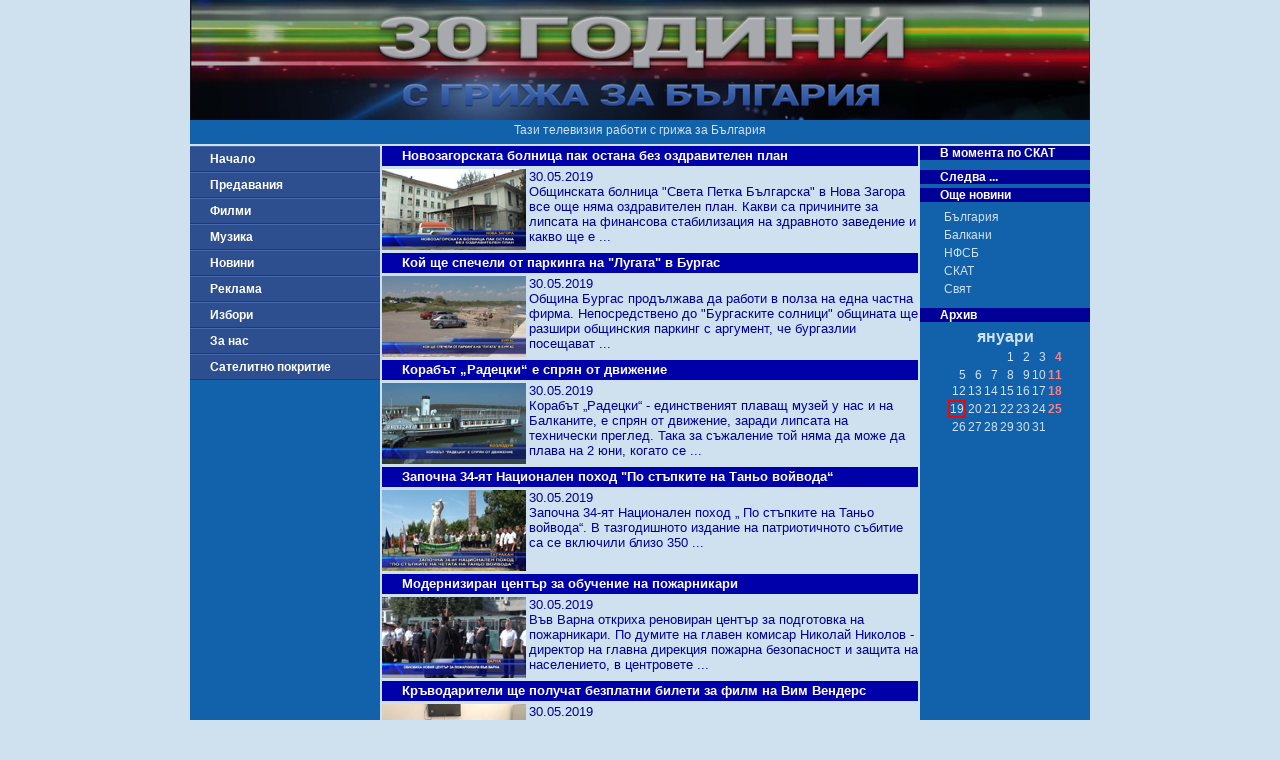

--- FILE ---
content_type: text/html; charset=UTF-8
request_url: http://skat.bg/news.php?action=1&newsID=102&sort=0&page=185
body_size: 17967
content:
 <!DOCTYPE html>
<html lang="bg">
<head>
  <meta charset="UTF-8">
  <meta name="viewport" content="width=device-width, initial-scale=1.0">
  <meta http-equiv="X-UA-Compatible" content="ie=edge">
  <meta name="distribution" content="Global">
  <meta name="robots" content="All">
  <title>ТВ СКАТ</title>
  <link rel="stylesheet" href="private/_button.css">
  <link rel="stylesheet" href="private/general.css">
  <link rel="stylesheet" href="private/__css.css">
  <link rel="stylesheet" href="private/css/__item.css">
  <link rel="stylesheet" href="private/css/__predaTable.css">
  <link rel="stylesheet" href="private/css/__predaList.css">
</head>

<!-- Google tag (gtag.js) -->
<script async src="https://www.googletagmanager.com/gtag/js?id=G-ES39MBEDYW"></script>
<script>
  window.dataLayer = window.dataLayer || [];
  function gtag(){dataLayer.push(arguments);}
  gtag('js', new Date());

  gtag('config', 'G-ES39MBEDYW');
</script>

<body>
  <div class="wrapper">
    <header>
      <img src="http://www.skat.bg/private/images/_logo.jpg" alt="ТВ СКАТ лого">
      <p>Тази телевизия работи с грижа за България</p>
    </header>
    <nav>
      <a class="button" href="index.php">Начало</a>
<a class="button" href="preda.php?action=3">Предавания</a>
<a class="button" href="movies.php">Филми</a>
<a class="button" href="music.php">Музика</a>
<a class="button" href="news.php?action=1&newsID=102&sort=0&page=0">Новини</a>
<a class="button" href="reklama.php">Реклама</a>
<a class="button" href="izbori.php">Избори</a>
<a class="button" href="forus.php">За нас</a>
<a class="button" href="pokritie.php">Сателитно покритие</a>




    </nav>
<main class="play">
	<article class="list">
				 		<h1>
Новозагорската болница пак остана без оздравителен план</h1><a href="news.php?action=7&newsID=46655"><img src="/private/images/news/46655.jpg" alt="
Новозагорската болница пак остана без оздравителен план"></a><div>
								<p>30.05.2019</p>
								<p>
Общинската болница &quot;Света Петка Българска&quot; в Нова Загора все още няма оздравителен план. Какви са причините за липсата на финансова стабилизация на здравното заведение и какво ще е  ...</p>
						</div>
					</article><article class="list">
				 		<h1>
Кой ще спечели от паркинга на &quot;Лугата&quot; в Бургас</h1><a href="news.php?action=7&newsID=46656"><img src="/private/images/news/46656.jpg" alt="
Кой ще спечели от паркинга на &quot;Лугата&quot; в Бургас"></a><div>
								<p>30.05.2019</p>
								<p>
Община Бургас продължава да работи в полза на една частна фирма. Непосредствено до &quot;Бургаските солници&quot; общината ще разшири общинския паркинг с аргумент, че бургазлии посещават  ...</p>
						</div>
					</article><article class="list">
				 		<h1>
Корабът „Радецки“ е спрян от движение</h1><a href="news.php?action=7&newsID=46657"><img src="/private/images/news/46657.jpg" alt="
Корабът „Радецки“ е спрян от движение"></a><div>
								<p>30.05.2019</p>
								<p>
Корабът „Радецки“ - единственият плаващ музей у нас и на Балканите, е спрян от движение, заради липсата на технически преглед. Така за съжаление той няма да може да плава на 2 юни, когато се  ...</p>
						</div>
					</article><article class="list">
				 		<h1>
Започна 34-ят Национален поход &quot;По стъпките на Таньо войвода“</h1><a href="news.php?action=7&newsID=46658"><img src="/private/images/news/46658.jpg" alt="
Започна 34-ят Национален поход &quot;По стъпките на Таньо войвода“"></a><div>
								<p>30.05.2019</p>
								<p>
Започна 34-ят Национален поход „ По стъпките на Таньо войвода“. В тазгодишното издание на патриотичното събитие са се включили близо 350  ...</p>
						</div>
					</article><article class="list">
				 		<h1>
Модернизиран център за обучение на пожарникари</h1><a href="news.php?action=7&newsID=46659"><img src="/private/images/news/46659.jpg" alt="
Модернизиран център за обучение на пожарникари"></a><div>
								<p>30.05.2019</p>
								<p>
Във Варна откриха реновиран център за подготовка на пожарникари. По думите на главен комисар Николай Николов - директор на главна дирекция пожарна безопасност и защита на населението, в центровете  ...</p>
						</div>
					</article><article class="list">
				 		<h1>
Кръводарители ще получат безплатни билети за филм на Вим Вендерс</h1><a href="news.php?action=7&newsID=46660"><img src="/private/images/news/46660.jpg" alt="
Кръводарители ще получат безплатни билети за филм на Вим Вендерс"></a><div>
								<p>30.05.2019</p>
								<p>
За поредна година във Варна ще се проведе кампанията „Дари кръв – вземи билет“. Акцията е по идея на БЧК, Центъра по трансфузионна хематология и Медицинския университет. Кръводарителите получават  ...</p>
						</div>
					</article><article class="list">
				 		<h1>
Благотворителен маратон за недоносените бебета на Бургас</h1><a href="news.php?action=7&newsID=46661"><img src="/private/images/news/46661.jpg" alt="
Благотворителен маратон за недоносените бебета на Бургас"></a><div>
								<p>30.05.2019</p>
								<p>
В деня на детето жители на четири града ще се включат в благотворителен маратон в подкрепа на недоносените бебета в Бургас. Лекари от Отделението по неонатология в най-голямата бургаска болница също  ...</p>
						</div>
					</article><article class="list">
				 		<h1>
„По шевиците ще ги познаете...&quot;</h1><a href="news.php?action=7&newsID=46662"><img src="/private/images/news/46662.jpg" alt="
„По шевиците ще ги познаете...&quot;"></a><div>
								<p>30.05.2019</p>
								<p>
&quot;По шевиците ще ги познаете&quot; е най-новата изложба на Етнографския музей в Бургас. Красива и много шарена, експозицията представя символите, които правят българската носия  ...</p>
						</div>
					</article><article class="list">
				 		<h1>Поредното вето на президента беше отхвърлено</h1><a href="news.php?action=7&newsID=46646"><img src="/private/images/news/46646.jpg" alt="Поредното вето на президента беше отхвърлено"></a><div>
								<p>29.05.2019</p>
								<p>Народните представители единодушно отхвърлиха поредното вето на президента, отнасящо се до Закона за държавната собственост и приеха промените. Зам.-председателят на правната комисия в Парламента  ...</p>
						</div>
					</article><article class="list">
				 		<h1>
Цигани в Созопол тормозят местното население</h1><a href="news.php?action=7&newsID=46647"><img src="/private/images/news/46647.jpg" alt="
Цигани в Созопол тормозят местното население"></a><div>
								<p>29.05.2019</p>
								<p>
Група цигани обгазяват с токсични изпарения Созопол. Мургавите жители обитават ръчно направени палатки и горят пластмасови отпадъци буквално под прозорците на местното население. Потърпевшите се  ...</p>
						</div>
					</article><article class="list">
				 		<h1>
Измамници се преструват на служители от ВиК и събират такси за дистанционни водомери</h1><a href="news.php?action=7&newsID=46648"><img src="/private/images/news/46648.jpg" alt="
Измамници се преструват на служители от ВиК и събират такси за дистанционни водомери"></a><div>
								<p>29.05.2019</p>
								<p>
Нов вид измама във Врачанско. Неустановени до момента лица се представят за служители на ВИК, ходят по домовете на хората и събират такси, за водомери, които всъщност се предоставят безплатно от  ...</p>
						</div>
					</article><article class="list">
				 		<h1>
Туристите във Варна посрещат летния сезон с ремонти</h1><a href="news.php?action=7&newsID=46649"><img src="/private/images/news/46649.jpg" alt="
Туристите във Варна посрещат летния сезон с ремонти"></a><div>
								<p>29.05.2019</p>
								<p>
Ремонтните дейности във Варна продължават и така първите туристи в морския град са принудени да прескачат изкопните дейности в централната част на града, в близост до Морската градина. Проектът за  ...</p>
						</div>
					</article><article class="list">
				 		<h1>
Общинска сесия в Каварна прекратена заради нередовно искане на общинската администрация</h1><a href="news.php?action=7&newsID=46650"><img src="/private/images/news/46650.jpg" alt="
Общинска сесия в Каварна прекратена заради нередовно искане на общинската администрация"></a><div>
								<p>29.05.2019</p>
								<p>
Скандал беляза последното редовно заседание на Общинския съвет в Каварна. Заради погазване на законовите правила от страна на общинската администрация, председателят Красимир Кръстев е прекратил  ...</p>
						</div>
					</article><article class="list">
				 		<h1>
25 годишен мъж загина в созополско заведение</h1><a href="news.php?action=7&newsID=46651"><img src="/private/images/news/46651.jpg" alt="
25 годишен мъж загина в созополско заведение"></a><div>
								<p>29.05.2019</p>
								<p>
Мъж на 25 години почина в следствие на токов удар тази сутрин в Созопол. Инцидентът е станал в известно созополско заведение, където младият барман е работил без трудов  ...</p>
						</div>
					</article><article class="list">
				 		<h1>
Най-старото дърво в България надживява биологичния си предел с векове</h1><a href="news.php?action=7&newsID=46652"><img src="/private/images/news/46652.jpg" alt="
Най-старото дърво в България надживява биологичния си предел с векове"></a><div>
								<p>29.05.2019</p>
								<p>
Най-старото дърво в България надживява биологичния си предел с векове. Старият дъб , който е на 1673 години, се намира в старозагорското село Гранит и все още има жив клон, който се озеленява всяка  ...</p>
						</div>
					</article><article class="list">
				 		<h1>НСТС разгледа наредбата за медицинската експертиза в системата на ТЕЛК</h1><a href="news.php?action=7&newsID=46638"><img src="/private/images/news/46638.jpg" alt="НСТС разгледа наредбата за медицинската експертиза в системата на ТЕЛК"></a><div>
								<p>28.05.2019</p>
								<p>В Министерския съвет се проведе заседание на НСТС, относно предложените промени в Наредбата за медицинската експертиза. Правителството, синдикатите и работодателите са на различни позиции за  ...</p>
						</div>
					</article><article class="list">
				 		<h1>Служители на МВР дариха апаратура на хора с увреждания във Варна</h1><a href="news.php?action=7&newsID=46639"><img src="/private/images/news/46639.jpg" alt="Служители на МВР дариха апаратура на хора с увреждания във Варна"></a><div>
								<p>28.05.2019</p>
								<p>Служители на МВР дариха апаратура на хора с увреждания в няколко града в цялата страна. Във Варна дарение беше направено в дневния център за възрастни хора с увреждания „Слънчевата  ...</p>
						</div>
					</article><article class="list">
				 		<h1>
„Градски транспорт“ получи два нови микробуса за лица с двигателни проблеми</h1><a href="news.php?action=7&newsID=46640"><img src="/private/images/news/46640.jpg" alt="
„Градски транспорт“ получи два нови микробуса за лица с двигателни проблеми"></a><div>
								<p>28.05.2019</p>
								<p>
Нови два микробуса ще обслужват жителите на Община Варна, които имат двигателни затруднения. С тях паркът на „Градски транспорт“ от специализирани транспортни средства вече включва 8  ...</p>
						</div>
					</article><article class="list">
				 		<h1>
Общинският превозвач &quot;Бургасбус&quot; за поредна година е на загуба</h1><a href="news.php?action=7&newsID=46641"><img src="/private/images/news/46641.jpg" alt="
Общинският превозвач &quot;Бургасбус&quot; за поредна година е на загуба"></a><div>
								<p>28.05.2019</p>
								<p>
За пореден път най-големият общински превозвач &quot;Бургасбус&quot; приключва на загуба финансовата година. От дружеството се оправдават, че причината за това е въвеждането на новата транспортна  ...</p>
						</div>
					</article><article class="list">
				 		<h1>Въвеждат еднопосочно движение в източната част на Стара Загора</h1><a href="news.php?action=7&newsID=46642"><img src="/private/images/news/46642.jpg" alt="Въвеждат еднопосочно движение в източната част на Стара Загора"></a><div>
								<p>28.05.2019</p>
								<p>Въвеждат еднопосочно движение в източната част на Стара Загора. Целта на промяната в движението за автомобили е да се осигурят повече места за паркиране и да се олекоти  ...</p>
						</div>
					</article><a href="news.php?action=1&newsID=102&sort=0&page=0"> 1&nbsp; </a><a href="news.php?action=1&newsID=102&sort=0&page=1"> 2&nbsp; </a><a href="news.php?action=1&newsID=102&sort=0&page=2"> 3&nbsp; </a><a href="news.php?action=1&newsID=102&sort=0&page=3"> 4&nbsp; </a><a href="news.php?action=1&newsID=102&sort=0&page=4"> 5&nbsp; </a><a href="news.php?action=1&newsID=102&sort=0&page=5"> 6&nbsp; </a><a href="news.php?action=1&newsID=102&sort=0&page=6"> 7&nbsp; </a><a href="news.php?action=1&newsID=102&sort=0&page=7"> 8&nbsp; </a><a href="news.php?action=1&newsID=102&sort=0&page=8"> 9&nbsp; </a><a href="news.php?action=1&newsID=102&sort=0&page=9"> 10&nbsp; </a><a href="news.php?action=1&newsID=102&sort=0&page=10"> 11&nbsp; </a><a href="news.php?action=1&newsID=102&sort=0&page=11"> 12&nbsp; </a><a href="news.php?action=1&newsID=102&sort=0&page=12"> 13&nbsp; </a><a href="news.php?action=1&newsID=102&sort=0&page=13"> 14&nbsp; </a><a href="news.php?action=1&newsID=102&sort=0&page=14"> 15&nbsp; </a><a href="news.php?action=1&newsID=102&sort=0&page=15"> 16&nbsp; </a><a href="news.php?action=1&newsID=102&sort=0&page=16"> 17&nbsp; </a><a href="news.php?action=1&newsID=102&sort=0&page=17"> 18&nbsp; </a><a href="news.php?action=1&newsID=102&sort=0&page=18"> 19&nbsp; </a><a href="news.php?action=1&newsID=102&sort=0&page=19"> 20&nbsp; </a><a href="news.php?action=1&newsID=102&sort=0&page=20"> 21&nbsp; </a><a href="news.php?action=1&newsID=102&sort=0&page=21"> 22&nbsp; </a><a href="news.php?action=1&newsID=102&sort=0&page=22"> 23&nbsp; </a><a href="news.php?action=1&newsID=102&sort=0&page=23"> 24&nbsp; </a><a href="news.php?action=1&newsID=102&sort=0&page=24"> 25&nbsp; </a><a href="news.php?action=1&newsID=102&sort=0&page=25"> 26&nbsp; </a><a href="news.php?action=1&newsID=102&sort=0&page=26"> 27&nbsp; </a><a href="news.php?action=1&newsID=102&sort=0&page=27"> 28&nbsp; </a><a href="news.php?action=1&newsID=102&sort=0&page=28"> 29&nbsp; </a><a href="news.php?action=1&newsID=102&sort=0&page=29"> 30&nbsp; </a><a href="news.php?action=1&newsID=102&sort=0&page=30"> 31&nbsp; </a><a href="news.php?action=1&newsID=102&sort=0&page=31"> 32&nbsp; </a><a href="news.php?action=1&newsID=102&sort=0&page=32"> 33&nbsp; </a><a href="news.php?action=1&newsID=102&sort=0&page=33"> 34&nbsp; </a><a href="news.php?action=1&newsID=102&sort=0&page=34"> 35&nbsp; </a><a href="news.php?action=1&newsID=102&sort=0&page=35"> 36&nbsp; </a><a href="news.php?action=1&newsID=102&sort=0&page=36"> 37&nbsp; </a><a href="news.php?action=1&newsID=102&sort=0&page=37"> 38&nbsp; </a><a href="news.php?action=1&newsID=102&sort=0&page=38"> 39&nbsp; </a><a href="news.php?action=1&newsID=102&sort=0&page=39"> 40&nbsp; </a><a href="news.php?action=1&newsID=102&sort=0&page=40"> 41&nbsp; </a><a href="news.php?action=1&newsID=102&sort=0&page=41"> 42&nbsp; </a><a href="news.php?action=1&newsID=102&sort=0&page=42"> 43&nbsp; </a><a href="news.php?action=1&newsID=102&sort=0&page=43"> 44&nbsp; </a><a href="news.php?action=1&newsID=102&sort=0&page=44"> 45&nbsp; </a><a href="news.php?action=1&newsID=102&sort=0&page=45"> 46&nbsp; </a><a href="news.php?action=1&newsID=102&sort=0&page=46"> 47&nbsp; </a><a href="news.php?action=1&newsID=102&sort=0&page=47"> 48&nbsp; </a><a href="news.php?action=1&newsID=102&sort=0&page=48"> 49&nbsp; </a><a href="news.php?action=1&newsID=102&sort=0&page=49"> 50&nbsp; </a><a href="news.php?action=1&newsID=102&sort=0&page=50"> 51&nbsp; </a><a href="news.php?action=1&newsID=102&sort=0&page=51"> 52&nbsp; </a><a href="news.php?action=1&newsID=102&sort=0&page=52"> 53&nbsp; </a><a href="news.php?action=1&newsID=102&sort=0&page=53"> 54&nbsp; </a><a href="news.php?action=1&newsID=102&sort=0&page=54"> 55&nbsp; </a><a href="news.php?action=1&newsID=102&sort=0&page=55"> 56&nbsp; </a><a href="news.php?action=1&newsID=102&sort=0&page=56"> 57&nbsp; </a><a href="news.php?action=1&newsID=102&sort=0&page=57"> 58&nbsp; </a><a href="news.php?action=1&newsID=102&sort=0&page=58"> 59&nbsp; </a><a href="news.php?action=1&newsID=102&sort=0&page=59"> 60&nbsp; </a><a href="news.php?action=1&newsID=102&sort=0&page=60"> 61&nbsp; </a><a href="news.php?action=1&newsID=102&sort=0&page=61"> 62&nbsp; </a><a href="news.php?action=1&newsID=102&sort=0&page=62"> 63&nbsp; </a><a href="news.php?action=1&newsID=102&sort=0&page=63"> 64&nbsp; </a><a href="news.php?action=1&newsID=102&sort=0&page=64"> 65&nbsp; </a><a href="news.php?action=1&newsID=102&sort=0&page=65"> 66&nbsp; </a><a href="news.php?action=1&newsID=102&sort=0&page=66"> 67&nbsp; </a><a href="news.php?action=1&newsID=102&sort=0&page=67"> 68&nbsp; </a><a href="news.php?action=1&newsID=102&sort=0&page=68"> 69&nbsp; </a><a href="news.php?action=1&newsID=102&sort=0&page=69"> 70&nbsp; </a><a href="news.php?action=1&newsID=102&sort=0&page=70"> 71&nbsp; </a><a href="news.php?action=1&newsID=102&sort=0&page=71"> 72&nbsp; </a><a href="news.php?action=1&newsID=102&sort=0&page=72"> 73&nbsp; </a><a href="news.php?action=1&newsID=102&sort=0&page=73"> 74&nbsp; </a><a href="news.php?action=1&newsID=102&sort=0&page=74"> 75&nbsp; </a><a href="news.php?action=1&newsID=102&sort=0&page=75"> 76&nbsp; </a><a href="news.php?action=1&newsID=102&sort=0&page=76"> 77&nbsp; </a><a href="news.php?action=1&newsID=102&sort=0&page=77"> 78&nbsp; </a><a href="news.php?action=1&newsID=102&sort=0&page=78"> 79&nbsp; </a><a href="news.php?action=1&newsID=102&sort=0&page=79"> 80&nbsp; </a><a href="news.php?action=1&newsID=102&sort=0&page=80"> 81&nbsp; </a><a href="news.php?action=1&newsID=102&sort=0&page=81"> 82&nbsp; </a><a href="news.php?action=1&newsID=102&sort=0&page=82"> 83&nbsp; </a><a href="news.php?action=1&newsID=102&sort=0&page=83"> 84&nbsp; </a><a href="news.php?action=1&newsID=102&sort=0&page=84"> 85&nbsp; </a><a href="news.php?action=1&newsID=102&sort=0&page=85"> 86&nbsp; </a><a href="news.php?action=1&newsID=102&sort=0&page=86"> 87&nbsp; </a><a href="news.php?action=1&newsID=102&sort=0&page=87"> 88&nbsp; </a><a href="news.php?action=1&newsID=102&sort=0&page=88"> 89&nbsp; </a><a href="news.php?action=1&newsID=102&sort=0&page=89"> 90&nbsp; </a><a href="news.php?action=1&newsID=102&sort=0&page=90"> 91&nbsp; </a><a href="news.php?action=1&newsID=102&sort=0&page=91"> 92&nbsp; </a><a href="news.php?action=1&newsID=102&sort=0&page=92"> 93&nbsp; </a><a href="news.php?action=1&newsID=102&sort=0&page=93"> 94&nbsp; </a><a href="news.php?action=1&newsID=102&sort=0&page=94"> 95&nbsp; </a><a href="news.php?action=1&newsID=102&sort=0&page=95"> 96&nbsp; </a><a href="news.php?action=1&newsID=102&sort=0&page=96"> 97&nbsp; </a><a href="news.php?action=1&newsID=102&sort=0&page=97"> 98&nbsp; </a><a href="news.php?action=1&newsID=102&sort=0&page=98"> 99&nbsp; </a><a href="news.php?action=1&newsID=102&sort=0&page=99"> 100&nbsp; </a><a href="news.php?action=1&newsID=102&sort=0&page=100"> 101&nbsp; </a><a href="news.php?action=1&newsID=102&sort=0&page=101"> 102&nbsp; </a><a href="news.php?action=1&newsID=102&sort=0&page=102"> 103&nbsp; </a><a href="news.php?action=1&newsID=102&sort=0&page=103"> 104&nbsp; </a><a href="news.php?action=1&newsID=102&sort=0&page=104"> 105&nbsp; </a><a href="news.php?action=1&newsID=102&sort=0&page=105"> 106&nbsp; </a><a href="news.php?action=1&newsID=102&sort=0&page=106"> 107&nbsp; </a><a href="news.php?action=1&newsID=102&sort=0&page=107"> 108&nbsp; </a><a href="news.php?action=1&newsID=102&sort=0&page=108"> 109&nbsp; </a><a href="news.php?action=1&newsID=102&sort=0&page=109"> 110&nbsp; </a><a href="news.php?action=1&newsID=102&sort=0&page=110"> 111&nbsp; </a><a href="news.php?action=1&newsID=102&sort=0&page=111"> 112&nbsp; </a><a href="news.php?action=1&newsID=102&sort=0&page=112"> 113&nbsp; </a><a href="news.php?action=1&newsID=102&sort=0&page=113"> 114&nbsp; </a><a href="news.php?action=1&newsID=102&sort=0&page=114"> 115&nbsp; </a><a href="news.php?action=1&newsID=102&sort=0&page=115"> 116&nbsp; </a><a href="news.php?action=1&newsID=102&sort=0&page=116"> 117&nbsp; </a><a href="news.php?action=1&newsID=102&sort=0&page=117"> 118&nbsp; </a><a href="news.php?action=1&newsID=102&sort=0&page=118"> 119&nbsp; </a><a href="news.php?action=1&newsID=102&sort=0&page=119"> 120&nbsp; </a><a href="news.php?action=1&newsID=102&sort=0&page=120"> 121&nbsp; </a><a href="news.php?action=1&newsID=102&sort=0&page=121"> 122&nbsp; </a><a href="news.php?action=1&newsID=102&sort=0&page=122"> 123&nbsp; </a><a href="news.php?action=1&newsID=102&sort=0&page=123"> 124&nbsp; </a><a href="news.php?action=1&newsID=102&sort=0&page=124"> 125&nbsp; </a><a href="news.php?action=1&newsID=102&sort=0&page=125"> 126&nbsp; </a><a href="news.php?action=1&newsID=102&sort=0&page=126"> 127&nbsp; </a><a href="news.php?action=1&newsID=102&sort=0&page=127"> 128&nbsp; </a><a href="news.php?action=1&newsID=102&sort=0&page=128"> 129&nbsp; </a><a href="news.php?action=1&newsID=102&sort=0&page=129"> 130&nbsp; </a><a href="news.php?action=1&newsID=102&sort=0&page=130"> 131&nbsp; </a><a href="news.php?action=1&newsID=102&sort=0&page=131"> 132&nbsp; </a><a href="news.php?action=1&newsID=102&sort=0&page=132"> 133&nbsp; </a><a href="news.php?action=1&newsID=102&sort=0&page=133"> 134&nbsp; </a><a href="news.php?action=1&newsID=102&sort=0&page=134"> 135&nbsp; </a><a href="news.php?action=1&newsID=102&sort=0&page=135"> 136&nbsp; </a><a href="news.php?action=1&newsID=102&sort=0&page=136"> 137&nbsp; </a><a href="news.php?action=1&newsID=102&sort=0&page=137"> 138&nbsp; </a><a href="news.php?action=1&newsID=102&sort=0&page=138"> 139&nbsp; </a><a href="news.php?action=1&newsID=102&sort=0&page=139"> 140&nbsp; </a><a href="news.php?action=1&newsID=102&sort=0&page=140"> 141&nbsp; </a><a href="news.php?action=1&newsID=102&sort=0&page=141"> 142&nbsp; </a><a href="news.php?action=1&newsID=102&sort=0&page=142"> 143&nbsp; </a><a href="news.php?action=1&newsID=102&sort=0&page=143"> 144&nbsp; </a><a href="news.php?action=1&newsID=102&sort=0&page=144"> 145&nbsp; </a><a href="news.php?action=1&newsID=102&sort=0&page=145"> 146&nbsp; </a><a href="news.php?action=1&newsID=102&sort=0&page=146"> 147&nbsp; </a><a href="news.php?action=1&newsID=102&sort=0&page=147"> 148&nbsp; </a><a href="news.php?action=1&newsID=102&sort=0&page=148"> 149&nbsp; </a><a href="news.php?action=1&newsID=102&sort=0&page=149"> 150&nbsp; </a><a href="news.php?action=1&newsID=102&sort=0&page=150"> 151&nbsp; </a><a href="news.php?action=1&newsID=102&sort=0&page=151"> 152&nbsp; </a><a href="news.php?action=1&newsID=102&sort=0&page=152"> 153&nbsp; </a><a href="news.php?action=1&newsID=102&sort=0&page=153"> 154&nbsp; </a><a href="news.php?action=1&newsID=102&sort=0&page=154"> 155&nbsp; </a><a href="news.php?action=1&newsID=102&sort=0&page=155"> 156&nbsp; </a><a href="news.php?action=1&newsID=102&sort=0&page=156"> 157&nbsp; </a><a href="news.php?action=1&newsID=102&sort=0&page=157"> 158&nbsp; </a><a href="news.php?action=1&newsID=102&sort=0&page=158"> 159&nbsp; </a><a href="news.php?action=1&newsID=102&sort=0&page=159"> 160&nbsp; </a><a href="news.php?action=1&newsID=102&sort=0&page=160"> 161&nbsp; </a><a href="news.php?action=1&newsID=102&sort=0&page=161"> 162&nbsp; </a><a href="news.php?action=1&newsID=102&sort=0&page=162"> 163&nbsp; </a><a href="news.php?action=1&newsID=102&sort=0&page=163"> 164&nbsp; </a><a href="news.php?action=1&newsID=102&sort=0&page=164"> 165&nbsp; </a><a href="news.php?action=1&newsID=102&sort=0&page=165"> 166&nbsp; </a><a href="news.php?action=1&newsID=102&sort=0&page=166"> 167&nbsp; </a><a href="news.php?action=1&newsID=102&sort=0&page=167"> 168&nbsp; </a><a href="news.php?action=1&newsID=102&sort=0&page=168"> 169&nbsp; </a><a href="news.php?action=1&newsID=102&sort=0&page=169"> 170&nbsp; </a><a href="news.php?action=1&newsID=102&sort=0&page=170"> 171&nbsp; </a><a href="news.php?action=1&newsID=102&sort=0&page=171"> 172&nbsp; </a><a href="news.php?action=1&newsID=102&sort=0&page=172"> 173&nbsp; </a><a href="news.php?action=1&newsID=102&sort=0&page=173"> 174&nbsp; </a><a href="news.php?action=1&newsID=102&sort=0&page=174"> 175&nbsp; </a><a href="news.php?action=1&newsID=102&sort=0&page=175"> 176&nbsp; </a><a href="news.php?action=1&newsID=102&sort=0&page=176"> 177&nbsp; </a><a href="news.php?action=1&newsID=102&sort=0&page=177"> 178&nbsp; </a><a href="news.php?action=1&newsID=102&sort=0&page=178"> 179&nbsp; </a><a href="news.php?action=1&newsID=102&sort=0&page=179"> 180&nbsp; </a><a href="news.php?action=1&newsID=102&sort=0&page=180"> 181&nbsp; </a><a href="news.php?action=1&newsID=102&sort=0&page=181"> 182&nbsp; </a><a href="news.php?action=1&newsID=102&sort=0&page=182"> 183&nbsp; </a><a href="news.php?action=1&newsID=102&sort=0&page=183"> 184&nbsp; </a><a href="news.php?action=1&newsID=102&sort=0&page=184"> 185&nbsp; </a><b> 186&nbsp; </b><a href="news.php?action=1&newsID=102&sort=0&page=186"> 187&nbsp; </a><a href="news.php?action=1&newsID=102&sort=0&page=187"> 188&nbsp; </a><a href="news.php?action=1&newsID=102&sort=0&page=188"> 189&nbsp; </a><a href="news.php?action=1&newsID=102&sort=0&page=189"> 190&nbsp; </a><a href="news.php?action=1&newsID=102&sort=0&page=190"> 191&nbsp; </a><a href="news.php?action=1&newsID=102&sort=0&page=191"> 192&nbsp; </a><a href="news.php?action=1&newsID=102&sort=0&page=192"> 193&nbsp; </a><a href="news.php?action=1&newsID=102&sort=0&page=193"> 194&nbsp; </a><a href="news.php?action=1&newsID=102&sort=0&page=194"> 195&nbsp; </a><a href="news.php?action=1&newsID=102&sort=0&page=195"> 196&nbsp; </a><a href="news.php?action=1&newsID=102&sort=0&page=196"> 197&nbsp; </a><a href="news.php?action=1&newsID=102&sort=0&page=197"> 198&nbsp; </a><a href="news.php?action=1&newsID=102&sort=0&page=198"> 199&nbsp; </a><a href="news.php?action=1&newsID=102&sort=0&page=199"> 200&nbsp; </a><a href="news.php?action=1&newsID=102&sort=0&page=200"> 201&nbsp; </a><a href="news.php?action=1&newsID=102&sort=0&page=201"> 202&nbsp; </a><a href="news.php?action=1&newsID=102&sort=0&page=202"> 203&nbsp; </a><a href="news.php?action=1&newsID=102&sort=0&page=203"> 204&nbsp; </a><a href="news.php?action=1&newsID=102&sort=0&page=204"> 205&nbsp; </a><a href="news.php?action=1&newsID=102&sort=0&page=205"> 206&nbsp; </a><a href="news.php?action=1&newsID=102&sort=0&page=206"> 207&nbsp; </a><a href="news.php?action=1&newsID=102&sort=0&page=207"> 208&nbsp; </a><a href="news.php?action=1&newsID=102&sort=0&page=208"> 209&nbsp; </a><a href="news.php?action=1&newsID=102&sort=0&page=209"> 210&nbsp; </a><a href="news.php?action=1&newsID=102&sort=0&page=210"> 211&nbsp; </a><a href="news.php?action=1&newsID=102&sort=0&page=211"> 212&nbsp; </a><a href="news.php?action=1&newsID=102&sort=0&page=212"> 213&nbsp; </a><a href="news.php?action=1&newsID=102&sort=0&page=213"> 214&nbsp; </a><a href="news.php?action=1&newsID=102&sort=0&page=214"> 215&nbsp; </a><a href="news.php?action=1&newsID=102&sort=0&page=215"> 216&nbsp; </a><a href="news.php?action=1&newsID=102&sort=0&page=216"> 217&nbsp; </a><a href="news.php?action=1&newsID=102&sort=0&page=217"> 218&nbsp; </a><a href="news.php?action=1&newsID=102&sort=0&page=218"> 219&nbsp; </a><a href="news.php?action=1&newsID=102&sort=0&page=219"> 220&nbsp; </a><a href="news.php?action=1&newsID=102&sort=0&page=220"> 221&nbsp; </a><a href="news.php?action=1&newsID=102&sort=0&page=221"> 222&nbsp; </a><a href="news.php?action=1&newsID=102&sort=0&page=222"> 223&nbsp; </a><a href="news.php?action=1&newsID=102&sort=0&page=223"> 224&nbsp; </a><a href="news.php?action=1&newsID=102&sort=0&page=224"> 225&nbsp; </a><a href="news.php?action=1&newsID=102&sort=0&page=225"> 226&nbsp; </a><a href="news.php?action=1&newsID=102&sort=0&page=226"> 227&nbsp; </a><a href="news.php?action=1&newsID=102&sort=0&page=227"> 228&nbsp; </a><a href="news.php?action=1&newsID=102&sort=0&page=228"> 229&nbsp; </a><a href="news.php?action=1&newsID=102&sort=0&page=229"> 230&nbsp; </a><a href="news.php?action=1&newsID=102&sort=0&page=230"> 231&nbsp; </a><a href="news.php?action=1&newsID=102&sort=0&page=231"> 232&nbsp; </a><a href="news.php?action=1&newsID=102&sort=0&page=232"> 233&nbsp; </a><a href="news.php?action=1&newsID=102&sort=0&page=233"> 234&nbsp; </a><a href="news.php?action=1&newsID=102&sort=0&page=234"> 235&nbsp; </a><a href="news.php?action=1&newsID=102&sort=0&page=235"> 236&nbsp; </a><a href="news.php?action=1&newsID=102&sort=0&page=236"> 237&nbsp; </a><a href="news.php?action=1&newsID=102&sort=0&page=237"> 238&nbsp; </a><a href="news.php?action=1&newsID=102&sort=0&page=238"> 239&nbsp; </a><a href="news.php?action=1&newsID=102&sort=0&page=239"> 240&nbsp; </a><a href="news.php?action=1&newsID=102&sort=0&page=240"> 241&nbsp; </a><a href="news.php?action=1&newsID=102&sort=0&page=241"> 242&nbsp; </a><a href="news.php?action=1&newsID=102&sort=0&page=242"> 243&nbsp; </a><a href="news.php?action=1&newsID=102&sort=0&page=243"> 244&nbsp; </a><a href="news.php?action=1&newsID=102&sort=0&page=244"> 245&nbsp; </a><a href="news.php?action=1&newsID=102&sort=0&page=245"> 246&nbsp; </a><a href="news.php?action=1&newsID=102&sort=0&page=246"> 247&nbsp; </a><a href="news.php?action=1&newsID=102&sort=0&page=247"> 248&nbsp; </a><a href="news.php?action=1&newsID=102&sort=0&page=248"> 249&nbsp; </a><a href="news.php?action=1&newsID=102&sort=0&page=249"> 250&nbsp; </a><a href="news.php?action=1&newsID=102&sort=0&page=250"> 251&nbsp; </a><a href="news.php?action=1&newsID=102&sort=0&page=251"> 252&nbsp; </a><a href="news.php?action=1&newsID=102&sort=0&page=252"> 253&nbsp; </a><a href="news.php?action=1&newsID=102&sort=0&page=253"> 254&nbsp; </a><a href="news.php?action=1&newsID=102&sort=0&page=254"> 255&nbsp; </a><a href="news.php?action=1&newsID=102&sort=0&page=255"> 256&nbsp; </a><a href="news.php?action=1&newsID=102&sort=0&page=256"> 257&nbsp; </a><a href="news.php?action=1&newsID=102&sort=0&page=257"> 258&nbsp; </a><a href="news.php?action=1&newsID=102&sort=0&page=258"> 259&nbsp; </a><a href="news.php?action=1&newsID=102&sort=0&page=259"> 260&nbsp; </a><a href="news.php?action=1&newsID=102&sort=0&page=260"> 261&nbsp; </a><a href="news.php?action=1&newsID=102&sort=0&page=261"> 262&nbsp; </a><a href="news.php?action=1&newsID=102&sort=0&page=262"> 263&nbsp; </a><a href="news.php?action=1&newsID=102&sort=0&page=263"> 264&nbsp; </a><a href="news.php?action=1&newsID=102&sort=0&page=264"> 265&nbsp; </a><a href="news.php?action=1&newsID=102&sort=0&page=265"> 266&nbsp; </a><a href="news.php?action=1&newsID=102&sort=0&page=266"> 267&nbsp; </a><a href="news.php?action=1&newsID=102&sort=0&page=267"> 268&nbsp; </a><a href="news.php?action=1&newsID=102&sort=0&page=268"> 269&nbsp; </a><a href="news.php?action=1&newsID=102&sort=0&page=269"> 270&nbsp; </a><a href="news.php?action=1&newsID=102&sort=0&page=270"> 271&nbsp; </a><a href="news.php?action=1&newsID=102&sort=0&page=271"> 272&nbsp; </a><a href="news.php?action=1&newsID=102&sort=0&page=272"> 273&nbsp; </a><a href="news.php?action=1&newsID=102&sort=0&page=273"> 274&nbsp; </a><a href="news.php?action=1&newsID=102&sort=0&page=274"> 275&nbsp; </a><a href="news.php?action=1&newsID=102&sort=0&page=275"> 276&nbsp; </a><a href="news.php?action=1&newsID=102&sort=0&page=276"> 277&nbsp; </a><a href="news.php?action=1&newsID=102&sort=0&page=277"> 278&nbsp; </a><a href="news.php?action=1&newsID=102&sort=0&page=278"> 279&nbsp; </a><a href="news.php?action=1&newsID=102&sort=0&page=279"> 280&nbsp; </a><a href="news.php?action=1&newsID=102&sort=0&page=280"> 281&nbsp; </a><a href="news.php?action=1&newsID=102&sort=0&page=281"> 282&nbsp; </a><a href="news.php?action=1&newsID=102&sort=0&page=282"> 283&nbsp; </a><a href="news.php?action=1&newsID=102&sort=0&page=283"> 284&nbsp; </a><a href="news.php?action=1&newsID=102&sort=0&page=284"> 285&nbsp; </a><a href="news.php?action=1&newsID=102&sort=0&page=285"> 286&nbsp; </a><a href="news.php?action=1&newsID=102&sort=0&page=286"> 287&nbsp; </a><a href="news.php?action=1&newsID=102&sort=0&page=287"> 288&nbsp; </a><a href="news.php?action=1&newsID=102&sort=0&page=288"> 289&nbsp; </a><a href="news.php?action=1&newsID=102&sort=0&page=289"> 290&nbsp; </a><a href="news.php?action=1&newsID=102&sort=0&page=290"> 291&nbsp; </a><a href="news.php?action=1&newsID=102&sort=0&page=291"> 292&nbsp; </a><a href="news.php?action=1&newsID=102&sort=0&page=292"> 293&nbsp; </a><a href="news.php?action=1&newsID=102&sort=0&page=293"> 294&nbsp; </a><a href="news.php?action=1&newsID=102&sort=0&page=294"> 295&nbsp; </a><a href="news.php?action=1&newsID=102&sort=0&page=295"> 296&nbsp; </a><a href="news.php?action=1&newsID=102&sort=0&page=296"> 297&nbsp; </a><a href="news.php?action=1&newsID=102&sort=0&page=297"> 298&nbsp; </a><a href="news.php?action=1&newsID=102&sort=0&page=298"> 299&nbsp; </a><a href="news.php?action=1&newsID=102&sort=0&page=299"> 300&nbsp; </a><a href="news.php?action=1&newsID=102&sort=0&page=300"> 301&nbsp; </a><a href="news.php?action=1&newsID=102&sort=0&page=301"> 302&nbsp; </a><a href="news.php?action=1&newsID=102&sort=0&page=302"> 303&nbsp; </a><a href="news.php?action=1&newsID=102&sort=0&page=303"> 304&nbsp; </a><a href="news.php?action=1&newsID=102&sort=0&page=304"> 305&nbsp; </a><a href="news.php?action=1&newsID=102&sort=0&page=305"> 306&nbsp; </a><a href="news.php?action=1&newsID=102&sort=0&page=306"> 307&nbsp; </a><a href="news.php?action=1&newsID=102&sort=0&page=307"> 308&nbsp; </a><a href="news.php?action=1&newsID=102&sort=0&page=308"> 309&nbsp; </a><a href="news.php?action=1&newsID=102&sort=0&page=309"> 310&nbsp; </a><a href="news.php?action=1&newsID=102&sort=0&page=310"> 311&nbsp; </a><a href="news.php?action=1&newsID=102&sort=0&page=311"> 312&nbsp; </a><a href="news.php?action=1&newsID=102&sort=0&page=312"> 313&nbsp; </a><a href="news.php?action=1&newsID=102&sort=0&page=313"> 314&nbsp; </a><a href="news.php?action=1&newsID=102&sort=0&page=314"> 315&nbsp; </a><a href="news.php?action=1&newsID=102&sort=0&page=315"> 316&nbsp; </a><a href="news.php?action=1&newsID=102&sort=0&page=316"> 317&nbsp; </a><a href="news.php?action=1&newsID=102&sort=0&page=317"> 318&nbsp; </a><a href="news.php?action=1&newsID=102&sort=0&page=318"> 319&nbsp; </a><a href="news.php?action=1&newsID=102&sort=0&page=319"> 320&nbsp; </a><a href="news.php?action=1&newsID=102&sort=0&page=320"> 321&nbsp; </a><a href="news.php?action=1&newsID=102&sort=0&page=321"> 322&nbsp; </a><a href="news.php?action=1&newsID=102&sort=0&page=322"> 323&nbsp; </a><a href="news.php?action=1&newsID=102&sort=0&page=323"> 324&nbsp; </a><a href="news.php?action=1&newsID=102&sort=0&page=324"> 325&nbsp; </a><a href="news.php?action=1&newsID=102&sort=0&page=325"> 326&nbsp; </a><a href="news.php?action=1&newsID=102&sort=0&page=326"> 327&nbsp; </a><a href="news.php?action=1&newsID=102&sort=0&page=327"> 328&nbsp; </a><a href="news.php?action=1&newsID=102&sort=0&page=328"> 329&nbsp; </a><a href="news.php?action=1&newsID=102&sort=0&page=329"> 330&nbsp; </a><a href="news.php?action=1&newsID=102&sort=0&page=330"> 331&nbsp; </a><a href="news.php?action=1&newsID=102&sort=0&page=331"> 332&nbsp; </a><a href="news.php?action=1&newsID=102&sort=0&page=332"> 333&nbsp; </a><a href="news.php?action=1&newsID=102&sort=0&page=333"> 334&nbsp; </a><a href="news.php?action=1&newsID=102&sort=0&page=334"> 335&nbsp; </a><a href="news.php?action=1&newsID=102&sort=0&page=335"> 336&nbsp; </a><a href="news.php?action=1&newsID=102&sort=0&page=336"> 337&nbsp; </a><a href="news.php?action=1&newsID=102&sort=0&page=337"> 338&nbsp; </a><a href="news.php?action=1&newsID=102&sort=0&page=338"> 339&nbsp; </a><a href="news.php?action=1&newsID=102&sort=0&page=339"> 340&nbsp; </a><a href="news.php?action=1&newsID=102&sort=0&page=340"> 341&nbsp; </a><a href="news.php?action=1&newsID=102&sort=0&page=341"> 342&nbsp; </a><a href="news.php?action=1&newsID=102&sort=0&page=342"> 343&nbsp; </a><a href="news.php?action=1&newsID=102&sort=0&page=343"> 344&nbsp; </a><a href="news.php?action=1&newsID=102&sort=0&page=344"> 345&nbsp; </a><a href="news.php?action=1&newsID=102&sort=0&page=345"> 346&nbsp; </a><a href="news.php?action=1&newsID=102&sort=0&page=346"> 347&nbsp; </a><a href="news.php?action=1&newsID=102&sort=0&page=347"> 348&nbsp; </a><a href="news.php?action=1&newsID=102&sort=0&page=348"> 349&nbsp; </a><a href="news.php?action=1&newsID=102&sort=0&page=349"> 350&nbsp; </a><a href="news.php?action=1&newsID=102&sort=0&page=350"> 351&nbsp; </a><a href="news.php?action=1&newsID=102&sort=0&page=351"> 352&nbsp; </a><a href="news.php?action=1&newsID=102&sort=0&page=352"> 353&nbsp; </a><a href="news.php?action=1&newsID=102&sort=0&page=353"> 354&nbsp; </a><a href="news.php?action=1&newsID=102&sort=0&page=354"> 355&nbsp; </a><a href="news.php?action=1&newsID=102&sort=0&page=355"> 356&nbsp; </a><a href="news.php?action=1&newsID=102&sort=0&page=356"> 357&nbsp; </a><a href="news.php?action=1&newsID=102&sort=0&page=357"> 358&nbsp; </a><a href="news.php?action=1&newsID=102&sort=0&page=358"> 359&nbsp; </a><a href="news.php?action=1&newsID=102&sort=0&page=359"> 360&nbsp; </a><a href="news.php?action=1&newsID=102&sort=0&page=360"> 361&nbsp; </a><a href="news.php?action=1&newsID=102&sort=0&page=361"> 362&nbsp; </a><a href="news.php?action=1&newsID=102&sort=0&page=362"> 363&nbsp; </a><a href="news.php?action=1&newsID=102&sort=0&page=363"> 364&nbsp; </a><a href="news.php?action=1&newsID=102&sort=0&page=364"> 365&nbsp; </a><a href="news.php?action=1&newsID=102&sort=0&page=365"> 366&nbsp; </a><a href="news.php?action=1&newsID=102&sort=0&page=366"> 367&nbsp; </a><a href="news.php?action=1&newsID=102&sort=0&page=367"> 368&nbsp; </a><a href="news.php?action=1&newsID=102&sort=0&page=368"> 369&nbsp; </a><a href="news.php?action=1&newsID=102&sort=0&page=369"> 370&nbsp; </a><a href="news.php?action=1&newsID=102&sort=0&page=370"> 371&nbsp; </a><a href="news.php?action=1&newsID=102&sort=0&page=371"> 372&nbsp; </a><a href="news.php?action=1&newsID=102&sort=0&page=372"> 373&nbsp; </a><a href="news.php?action=1&newsID=102&sort=0&page=373"> 374&nbsp; </a><a href="news.php?action=1&newsID=102&sort=0&page=374"> 375&nbsp; </a><a href="news.php?action=1&newsID=102&sort=0&page=375"> 376&nbsp; </a><a href="news.php?action=1&newsID=102&sort=0&page=376"> 377&nbsp; </a><a href="news.php?action=1&newsID=102&sort=0&page=377"> 378&nbsp; </a><a href="news.php?action=1&newsID=102&sort=0&page=378"> 379&nbsp; </a><a href="news.php?action=1&newsID=102&sort=0&page=379"> 380&nbsp; </a><a href="news.php?action=1&newsID=102&sort=0&page=380"> 381&nbsp; </a><a href="news.php?action=1&newsID=102&sort=0&page=381"> 382&nbsp; </a><a href="news.php?action=1&newsID=102&sort=0&page=382"> 383&nbsp; </a><a href="news.php?action=1&newsID=102&sort=0&page=383"> 384&nbsp; </a><a href="news.php?action=1&newsID=102&sort=0&page=384"> 385&nbsp; </a><a href="news.php?action=1&newsID=102&sort=0&page=385"> 386&nbsp; </a><a href="news.php?action=1&newsID=102&sort=0&page=386"> 387&nbsp; </a><a href="news.php?action=1&newsID=102&sort=0&page=387"> 388&nbsp; </a><a href="news.php?action=1&newsID=102&sort=0&page=388"> 389&nbsp; </a><a href="news.php?action=1&newsID=102&sort=0&page=389"> 390&nbsp; </a><a href="news.php?action=1&newsID=102&sort=0&page=390"> 391&nbsp; </a><a href="news.php?action=1&newsID=102&sort=0&page=391"> 392&nbsp; </a><a href="news.php?action=1&newsID=102&sort=0&page=392"> 393&nbsp; </a><a href="news.php?action=1&newsID=102&sort=0&page=393"> 394&nbsp; </a><a href="news.php?action=1&newsID=102&sort=0&page=394"> 395&nbsp; </a><a href="news.php?action=1&newsID=102&sort=0&page=395"> 396&nbsp; </a><a href="news.php?action=1&newsID=102&sort=0&page=396"> 397&nbsp; </a><a href="news.php?action=1&newsID=102&sort=0&page=397"> 398&nbsp; </a><a href="news.php?action=1&newsID=102&sort=0&page=398"> 399&nbsp; </a><a href="news.php?action=1&newsID=102&sort=0&page=399"> 400&nbsp; </a><a href="news.php?action=1&newsID=102&sort=0&page=400"> 401&nbsp; </a><a href="news.php?action=1&newsID=102&sort=0&page=401"> 402&nbsp; </a><a href="news.php?action=1&newsID=102&sort=0&page=402"> 403&nbsp; </a><a href="news.php?action=1&newsID=102&sort=0&page=403"> 404&nbsp; </a><a href="news.php?action=1&newsID=102&sort=0&page=404"> 405&nbsp; </a><a href="news.php?action=1&newsID=102&sort=0&page=405"> 406&nbsp; </a><a href="news.php?action=1&newsID=102&sort=0&page=406"> 407&nbsp; </a><a href="news.php?action=1&newsID=102&sort=0&page=407"> 408&nbsp; </a><a href="news.php?action=1&newsID=102&sort=0&page=408"> 409&nbsp; </a><a href="news.php?action=1&newsID=102&sort=0&page=409"> 410&nbsp; </a><a href="news.php?action=1&newsID=102&sort=0&page=410"> 411&nbsp; </a><a href="news.php?action=1&newsID=102&sort=0&page=411"> 412&nbsp; </a><a href="news.php?action=1&newsID=102&sort=0&page=412"> 413&nbsp; </a><a href="news.php?action=1&newsID=102&sort=0&page=413"> 414&nbsp; </a><a href="news.php?action=1&newsID=102&sort=0&page=414"> 415&nbsp; </a><a href="news.php?action=1&newsID=102&sort=0&page=415"> 416&nbsp; </a><a href="news.php?action=1&newsID=102&sort=0&page=416"> 417&nbsp; </a><a href="news.php?action=1&newsID=102&sort=0&page=417"> 418&nbsp; </a><a href="news.php?action=1&newsID=102&sort=0&page=418"> 419&nbsp; </a><a href="news.php?action=1&newsID=102&sort=0&page=419"> 420&nbsp; </a><a href="news.php?action=1&newsID=102&sort=0&page=420"> 421&nbsp; </a><a href="news.php?action=1&newsID=102&sort=0&page=421"> 422&nbsp; </a><a href="news.php?action=1&newsID=102&sort=0&page=422"> 423&nbsp; </a><a href="news.php?action=1&newsID=102&sort=0&page=423"> 424&nbsp; </a><a href="news.php?action=1&newsID=102&sort=0&page=424"> 425&nbsp; </a><a href="news.php?action=1&newsID=102&sort=0&page=425"> 426&nbsp; </a><a href="news.php?action=1&newsID=102&sort=0&page=426"> 427&nbsp; </a><a href="news.php?action=1&newsID=102&sort=0&page=427"> 428&nbsp; </a><a href="news.php?action=1&newsID=102&sort=0&page=428"> 429&nbsp; </a><a href="news.php?action=1&newsID=102&sort=0&page=429"> 430&nbsp; </a><a href="news.php?action=1&newsID=102&sort=0&page=430"> 431&nbsp; </a><a href="news.php?action=1&newsID=102&sort=0&page=431"> 432&nbsp; </a><a href="news.php?action=1&newsID=102&sort=0&page=432"> 433&nbsp; </a><a href="news.php?action=1&newsID=102&sort=0&page=433"> 434&nbsp; </a><a href="news.php?action=1&newsID=102&sort=0&page=434"> 435&nbsp; </a><a href="news.php?action=1&newsID=102&sort=0&page=435"> 436&nbsp; </a><a href="news.php?action=1&newsID=102&sort=0&page=436"> 437&nbsp; </a><a href="news.php?action=1&newsID=102&sort=0&page=437"> 438&nbsp; </a><a href="news.php?action=1&newsID=102&sort=0&page=438"> 439&nbsp; </a><a href="news.php?action=1&newsID=102&sort=0&page=439"> 440&nbsp; </a><a href="news.php?action=1&newsID=102&sort=0&page=440"> 441&nbsp; </a><a href="news.php?action=1&newsID=102&sort=0&page=441"> 442&nbsp; </a><a href="news.php?action=1&newsID=102&sort=0&page=442"> 443&nbsp; </a><a href="news.php?action=1&newsID=102&sort=0&page=443"> 444&nbsp; </a><a href="news.php?action=1&newsID=102&sort=0&page=444"> 445&nbsp; </a><a href="news.php?action=1&newsID=102&sort=0&page=445"> 446&nbsp; </a><a href="news.php?action=1&newsID=102&sort=0&page=446"> 447&nbsp; </a><a href="news.php?action=1&newsID=102&sort=0&page=447"> 448&nbsp; </a><a href="news.php?action=1&newsID=102&sort=0&page=448"> 449&nbsp; </a><a href="news.php?action=1&newsID=102&sort=0&page=449"> 450&nbsp; </a><a href="news.php?action=1&newsID=102&sort=0&page=450"> 451&nbsp; </a><a href="news.php?action=1&newsID=102&sort=0&page=451"> 452&nbsp; </a><a href="news.php?action=1&newsID=102&sort=0&page=452"> 453&nbsp; </a><a href="news.php?action=1&newsID=102&sort=0&page=453"> 454&nbsp; </a><a href="news.php?action=1&newsID=102&sort=0&page=454"> 455&nbsp; </a><a href="news.php?action=1&newsID=102&sort=0&page=455"> 456&nbsp; </a><a href="news.php?action=1&newsID=102&sort=0&page=456"> 457&nbsp; </a><a href="news.php?action=1&newsID=102&sort=0&page=457"> 458&nbsp; </a><a href="news.php?action=1&newsID=102&sort=0&page=458"> 459&nbsp; </a><a href="news.php?action=1&newsID=102&sort=0&page=459"> 460&nbsp; </a><a href="news.php?action=1&newsID=102&sort=0&page=460"> 461&nbsp; </a><a href="news.php?action=1&newsID=102&sort=0&page=461"> 462&nbsp; </a><a href="news.php?action=1&newsID=102&sort=0&page=462"> 463&nbsp; </a><a href="news.php?action=1&newsID=102&sort=0&page=463"> 464&nbsp; </a><a href="news.php?action=1&newsID=102&sort=0&page=464"> 465&nbsp; </a><a href="news.php?action=1&newsID=102&sort=0&page=465"> 466&nbsp; </a><a href="news.php?action=1&newsID=102&sort=0&page=466"> 467&nbsp; </a><a href="news.php?action=1&newsID=102&sort=0&page=467"> 468&nbsp; </a><a href="news.php?action=1&newsID=102&sort=0&page=468"> 469&nbsp; </a><a href="news.php?action=1&newsID=102&sort=0&page=469"> 470&nbsp; </a><a href="news.php?action=1&newsID=102&sort=0&page=470"> 471&nbsp; </a><a href="news.php?action=1&newsID=102&sort=0&page=471"> 472&nbsp; </a><a href="news.php?action=1&newsID=102&sort=0&page=472"> 473&nbsp; </a><a href="news.php?action=1&newsID=102&sort=0&page=473"> 474&nbsp; </a><a href="news.php?action=1&newsID=102&sort=0&page=474"> 475&nbsp; </a><a href="news.php?action=1&newsID=102&sort=0&page=475"> 476&nbsp; </a><a href="news.php?action=1&newsID=102&sort=0&page=476"> 477&nbsp; </a><a href="news.php?action=1&newsID=102&sort=0&page=477"> 478&nbsp; </a><a href="news.php?action=1&newsID=102&sort=0&page=478"> 479&nbsp; </a><a href="news.php?action=1&newsID=102&sort=0&page=479"> 480&nbsp; </a><a href="news.php?action=1&newsID=102&sort=0&page=480"> 481&nbsp; </a><a href="news.php?action=1&newsID=102&sort=0&page=481"> 482&nbsp; </a><a href="news.php?action=1&newsID=102&sort=0&page=482"> 483&nbsp; </a><a href="news.php?action=1&newsID=102&sort=0&page=483"> 484&nbsp; </a><a href="news.php?action=1&newsID=102&sort=0&page=484"> 485&nbsp; </a><a href="news.php?action=1&newsID=102&sort=0&page=485"> 486&nbsp; </a><a href="news.php?action=1&newsID=102&sort=0&page=486"> 487&nbsp; </a><a href="news.php?action=1&newsID=102&sort=0&page=487"> 488&nbsp; </a><a href="news.php?action=1&newsID=102&sort=0&page=488"> 489&nbsp; </a><a href="news.php?action=1&newsID=102&sort=0&page=489"> 490&nbsp; </a><a href="news.php?action=1&newsID=102&sort=0&page=490"> 491&nbsp; </a><a href="news.php?action=1&newsID=102&sort=0&page=491"> 492&nbsp; </a><a href="news.php?action=1&newsID=102&sort=0&page=492"> 493&nbsp; </a><a href="news.php?action=1&newsID=102&sort=0&page=493"> 494&nbsp; </a><a href="news.php?action=1&newsID=102&sort=0&page=494"> 495&nbsp; </a><a href="news.php?action=1&newsID=102&sort=0&page=495"> 496&nbsp; </a><a href="news.php?action=1&newsID=102&sort=0&page=496"> 497&nbsp; </a><a href="news.php?action=1&newsID=102&sort=0&page=497"> 498&nbsp; </a><a href="news.php?action=1&newsID=102&sort=0&page=498"> 499&nbsp; </a><a href="news.php?action=1&newsID=102&sort=0&page=499"> 500&nbsp; </a><a href="news.php?action=1&newsID=102&sort=0&page=500"> 501&nbsp; </a><a href="news.php?action=1&newsID=102&sort=0&page=501"> 502&nbsp; </a><a href="news.php?action=1&newsID=102&sort=0&page=502"> 503&nbsp; </a><a href="news.php?action=1&newsID=102&sort=0&page=503"> 504&nbsp; </a><a href="news.php?action=1&newsID=102&sort=0&page=504"> 505&nbsp; </a><a href="news.php?action=1&newsID=102&sort=0&page=505"> 506&nbsp; </a><a href="news.php?action=1&newsID=102&sort=0&page=506"> 507&nbsp; </a><a href="news.php?action=1&newsID=102&sort=0&page=507"> 508&nbsp; </a><a href="news.php?action=1&newsID=102&sort=0&page=508"> 509&nbsp; </a><a href="news.php?action=1&newsID=102&sort=0&page=509"> 510&nbsp; </a><a href="news.php?action=1&newsID=102&sort=0&page=510"> 511&nbsp; </a><a href="news.php?action=1&newsID=102&sort=0&page=511"> 512&nbsp; </a><a href="news.php?action=1&newsID=102&sort=0&page=512"> 513&nbsp; </a><a href="news.php?action=1&newsID=102&sort=0&page=513"> 514&nbsp; </a><a href="news.php?action=1&newsID=102&sort=0&page=514"> 515&nbsp; </a><a href="news.php?action=1&newsID=102&sort=0&page=515"> 516&nbsp; </a><a href="news.php?action=1&newsID=102&sort=0&page=516"> 517&nbsp; </a><a href="news.php?action=1&newsID=102&sort=0&page=517"> 518&nbsp; </a><a href="news.php?action=1&newsID=102&sort=0&page=518"> 519&nbsp; </a><a href="news.php?action=1&newsID=102&sort=0&page=519"> 520&nbsp; </a><a href="news.php?action=1&newsID=102&sort=0&page=520"> 521&nbsp; </a><a href="news.php?action=1&newsID=102&sort=0&page=521"> 522&nbsp; </a><a href="news.php?action=1&newsID=102&sort=0&page=522"> 523&nbsp; </a><a href="news.php?action=1&newsID=102&sort=0&page=523"> 524&nbsp; </a><a href="news.php?action=1&newsID=102&sort=0&page=524"> 525&nbsp; </a><a href="news.php?action=1&newsID=102&sort=0&page=525"> 526&nbsp; </a><a href="news.php?action=1&newsID=102&sort=0&page=526"> 527&nbsp; </a><a href="news.php?action=1&newsID=102&sort=0&page=527"> 528&nbsp; </a><a href="news.php?action=1&newsID=102&sort=0&page=528"> 529&nbsp; </a><a href="news.php?action=1&newsID=102&sort=0&page=529"> 530&nbsp; </a><a href="news.php?action=1&newsID=102&sort=0&page=530"> 531&nbsp; </a><a href="news.php?action=1&newsID=102&sort=0&page=531"> 532&nbsp; </a><a href="news.php?action=1&newsID=102&sort=0&page=532"> 533&nbsp; </a><a href="news.php?action=1&newsID=102&sort=0&page=533"> 534&nbsp; </a><a href="news.php?action=1&newsID=102&sort=0&page=534"> 535&nbsp; </a><a href="news.php?action=1&newsID=102&sort=0&page=535"> 536&nbsp; </a><a href="news.php?action=1&newsID=102&sort=0&page=536"> 537&nbsp; </a><a href="news.php?action=1&newsID=102&sort=0&page=537"> 538&nbsp; </a><a href="news.php?action=1&newsID=102&sort=0&page=538"> 539&nbsp; </a><a href="news.php?action=1&newsID=102&sort=0&page=539"> 540&nbsp; </a><a href="news.php?action=1&newsID=102&sort=0&page=540"> 541&nbsp; </a><a href="news.php?action=1&newsID=102&sort=0&page=541"> 542&nbsp; </a><a href="news.php?action=1&newsID=102&sort=0&page=542"> 543&nbsp; </a><a href="news.php?action=1&newsID=102&sort=0&page=543"> 544&nbsp; </a><a href="news.php?action=1&newsID=102&sort=0&page=544"> 545&nbsp; </a><a href="news.php?action=1&newsID=102&sort=0&page=545"> 546&nbsp; </a><a href="news.php?action=1&newsID=102&sort=0&page=546"> 547&nbsp; </a><a href="news.php?action=1&newsID=102&sort=0&page=547"> 548&nbsp; </a><a href="news.php?action=1&newsID=102&sort=0&page=548"> 549&nbsp; </a><a href="news.php?action=1&newsID=102&sort=0&page=549"> 550&nbsp; </a><a href="news.php?action=1&newsID=102&sort=0&page=550"> 551&nbsp; </a><a href="news.php?action=1&newsID=102&sort=0&page=551"> 552&nbsp; </a><a href="news.php?action=1&newsID=102&sort=0&page=552"> 553&nbsp; </a><a href="news.php?action=1&newsID=102&sort=0&page=553"> 554&nbsp; </a><a href="news.php?action=1&newsID=102&sort=0&page=554"> 555&nbsp; </a><a href="news.php?action=1&newsID=102&sort=0&page=555"> 556&nbsp; </a><a href="news.php?action=1&newsID=102&sort=0&page=556"> 557&nbsp; </a><a href="news.php?action=1&newsID=102&sort=0&page=557"> 558&nbsp; </a><a href="news.php?action=1&newsID=102&sort=0&page=558"> 559&nbsp; </a><a href="news.php?action=1&newsID=102&sort=0&page=559"> 560&nbsp; </a><a href="news.php?action=1&newsID=102&sort=0&page=560"> 561&nbsp; </a><a href="news.php?action=1&newsID=102&sort=0&page=561"> 562&nbsp; </a><a href="news.php?action=1&newsID=102&sort=0&page=562"> 563&nbsp; </a><a href="news.php?action=1&newsID=102&sort=0&page=563"> 564&nbsp; </a><a href="news.php?action=1&newsID=102&sort=0&page=564"> 565&nbsp; </a><a href="news.php?action=1&newsID=102&sort=0&page=565"> 566&nbsp; </a><a href="news.php?action=1&newsID=102&sort=0&page=566"> 567&nbsp; </a><a href="news.php?action=1&newsID=102&sort=0&page=567"> 568&nbsp; </a><a href="news.php?action=1&newsID=102&sort=0&page=568"> 569&nbsp; </a><a href="news.php?action=1&newsID=102&sort=0&page=569"> 570&nbsp; </a><a href="news.php?action=1&newsID=102&sort=0&page=570"> 571&nbsp; </a><a href="news.php?action=1&newsID=102&sort=0&page=571"> 572&nbsp; </a><a href="news.php?action=1&newsID=102&sort=0&page=572"> 573&nbsp; </a><a href="news.php?action=1&newsID=102&sort=0&page=573"> 574&nbsp; </a><a href="news.php?action=1&newsID=102&sort=0&page=574"> 575&nbsp; </a><a href="news.php?action=1&newsID=102&sort=0&page=575"> 576&nbsp; </a><a href="news.php?action=1&newsID=102&sort=0&page=576"> 577&nbsp; </a><a href="news.php?action=1&newsID=102&sort=0&page=577"> 578&nbsp; </a><a href="news.php?action=1&newsID=102&sort=0&page=578"> 579&nbsp; </a><a href="news.php?action=1&newsID=102&sort=0&page=579"> 580&nbsp; </a><a href="news.php?action=1&newsID=102&sort=0&page=580"> 581&nbsp; </a><a href="news.php?action=1&newsID=102&sort=0&page=581"> 582&nbsp; </a><a href="news.php?action=1&newsID=102&sort=0&page=582"> 583&nbsp; </a><a href="news.php?action=1&newsID=102&sort=0&page=583"> 584&nbsp; </a><a href="news.php?action=1&newsID=102&sort=0&page=584"> 585&nbsp; </a><a href="news.php?action=1&newsID=102&sort=0&page=585"> 586&nbsp; </a><a href="news.php?action=1&newsID=102&sort=0&page=586"> 587&nbsp; </a><a href="news.php?action=1&newsID=102&sort=0&page=587"> 588&nbsp; </a><a href="news.php?action=1&newsID=102&sort=0&page=588"> 589&nbsp; </a><a href="news.php?action=1&newsID=102&sort=0&page=589"> 590&nbsp; </a><a href="news.php?action=1&newsID=102&sort=0&page=590"> 591&nbsp; </a><a href="news.php?action=1&newsID=102&sort=0&page=591"> 592&nbsp; </a><a href="news.php?action=1&newsID=102&sort=0&page=592"> 593&nbsp; </a><a href="news.php?action=1&newsID=102&sort=0&page=593"> 594&nbsp; </a><a href="news.php?action=1&newsID=102&sort=0&page=594"> 595&nbsp; </a><a href="news.php?action=1&newsID=102&sort=0&page=595"> 596&nbsp; </a><a href="news.php?action=1&newsID=102&sort=0&page=596"> 597&nbsp; </a><a href="news.php?action=1&newsID=102&sort=0&page=597"> 598&nbsp; </a><a href="news.php?action=1&newsID=102&sort=0&page=598"> 599&nbsp; </a><a href="news.php?action=1&newsID=102&sort=0&page=599"> 600&nbsp; </a><a href="news.php?action=1&newsID=102&sort=0&page=600"> 601&nbsp; </a><a href="news.php?action=1&newsID=102&sort=0&page=601"> 602&nbsp; </a><a href="news.php?action=1&newsID=102&sort=0&page=602"> 603&nbsp; </a><a href="news.php?action=1&newsID=102&sort=0&page=603"> 604&nbsp; </a><a href="news.php?action=1&newsID=102&sort=0&page=604"> 605&nbsp; </a><a href="news.php?action=1&newsID=102&sort=0&page=605"> 606&nbsp; </a><a href="news.php?action=1&newsID=102&sort=0&page=606"> 607&nbsp; </a><a href="news.php?action=1&newsID=102&sort=0&page=607"> 608&nbsp; </a><a href="news.php?action=1&newsID=102&sort=0&page=608"> 609&nbsp; </a><a href="news.php?action=1&newsID=102&sort=0&page=609"> 610&nbsp; </a><a href="news.php?action=1&newsID=102&sort=0&page=610"> 611&nbsp; </a><a href="news.php?action=1&newsID=102&sort=0&page=611"> 612&nbsp; </a><a href="news.php?action=1&newsID=102&sort=0&page=612"> 613&nbsp; </a><a href="news.php?action=1&newsID=102&sort=0&page=613"> 614&nbsp; </a><a href="news.php?action=1&newsID=102&sort=0&page=614"> 615&nbsp; </a><a href="news.php?action=1&newsID=102&sort=0&page=615"> 616&nbsp; </a><a href="news.php?action=1&newsID=102&sort=0&page=616"> 617&nbsp; </a><a href="news.php?action=1&newsID=102&sort=0&page=617"> 618&nbsp; </a><a href="news.php?action=1&newsID=102&sort=0&page=618"> 619&nbsp; </a><a href="news.php?action=1&newsID=102&sort=0&page=619"> 620&nbsp; </a><a href="news.php?action=1&newsID=102&sort=0&page=620"> 621&nbsp; </a><a href="news.php?action=1&newsID=102&sort=0&page=621"> 622&nbsp; </a><a href="news.php?action=1&newsID=102&sort=0&page=622"> 623&nbsp; </a><a href="news.php?action=1&newsID=102&sort=0&page=623"> 624&nbsp; </a><a href="news.php?action=1&newsID=102&sort=0&page=624"> 625&nbsp; </a><a href="news.php?action=1&newsID=102&sort=0&page=625"> 626&nbsp; </a><a href="news.php?action=1&newsID=102&sort=0&page=626"> 627&nbsp; </a><a href="news.php?action=1&newsID=102&sort=0&page=627"> 628&nbsp; </a><a href="news.php?action=1&newsID=102&sort=0&page=628"> 629&nbsp; </a><a href="news.php?action=1&newsID=102&sort=0&page=629"> 630&nbsp; </a><a href="news.php?action=1&newsID=102&sort=0&page=630"> 631&nbsp; </a><a href="news.php?action=1&newsID=102&sort=0&page=631"> 632&nbsp; </a><a href="news.php?action=1&newsID=102&sort=0&page=632"> 633&nbsp; </a><a href="news.php?action=1&newsID=102&sort=0&page=633"> 634&nbsp; </a><a href="news.php?action=1&newsID=102&sort=0&page=634"> 635&nbsp; </a><a href="news.php?action=1&newsID=102&sort=0&page=635"> 636&nbsp; </a><a href="news.php?action=1&newsID=102&sort=0&page=636"> 637&nbsp; </a><a href="news.php?action=1&newsID=102&sort=0&page=637"> 638&nbsp; </a><a href="news.php?action=1&newsID=102&sort=0&page=638"> 639&nbsp; </a><a href="news.php?action=1&newsID=102&sort=0&page=639"> 640&nbsp; </a><a href="news.php?action=1&newsID=102&sort=0&page=640"> 641&nbsp; </a><a href="news.php?action=1&newsID=102&sort=0&page=641"> 642&nbsp; </a><a href="news.php?action=1&newsID=102&sort=0&page=642"> 643&nbsp; </a><a href="news.php?action=1&newsID=102&sort=0&page=643"> 644&nbsp; </a><a href="news.php?action=1&newsID=102&sort=0&page=644"> 645&nbsp; </a><a href="news.php?action=1&newsID=102&sort=0&page=645"> 646&nbsp; </a><a href="news.php?action=1&newsID=102&sort=0&page=646"> 647&nbsp; </a><a href="news.php?action=1&newsID=102&sort=0&page=647"> 648&nbsp; </a><a href="news.php?action=1&newsID=102&sort=0&page=648"> 649&nbsp; </a><a href="news.php?action=1&newsID=102&sort=0&page=649"> 650&nbsp; </a><a href="news.php?action=1&newsID=102&sort=0&page=650"> 651&nbsp; </a><a href="news.php?action=1&newsID=102&sort=0&page=651"> 652&nbsp; </a><a href="news.php?action=1&newsID=102&sort=0&page=652"> 653&nbsp; </a><a href="news.php?action=1&newsID=102&sort=0&page=653"> 654&nbsp; </a><a href="news.php?action=1&newsID=102&sort=0&page=654"> 655&nbsp; </a><a href="news.php?action=1&newsID=102&sort=0&page=655"> 656&nbsp; </a><a href="news.php?action=1&newsID=102&sort=0&page=656"> 657&nbsp; </a><a href="news.php?action=1&newsID=102&sort=0&page=657"> 658&nbsp; </a><a href="news.php?action=1&newsID=102&sort=0&page=658"> 659&nbsp; </a><a href="news.php?action=1&newsID=102&sort=0&page=659"> 660&nbsp; </a><a href="news.php?action=1&newsID=102&sort=0&page=660"> 661&nbsp; </a><a href="news.php?action=1&newsID=102&sort=0&page=661"> 662&nbsp; </a><a href="news.php?action=1&newsID=102&sort=0&page=662"> 663&nbsp; </a><a href="news.php?action=1&newsID=102&sort=0&page=663"> 664&nbsp; </a><a href="news.php?action=1&newsID=102&sort=0&page=664"> 665&nbsp; </a><a href="news.php?action=1&newsID=102&sort=0&page=665"> 666&nbsp; </a><a href="news.php?action=1&newsID=102&sort=0&page=666"> 667&nbsp; </a><a href="news.php?action=1&newsID=102&sort=0&page=667"> 668&nbsp; </a><a href="news.php?action=1&newsID=102&sort=0&page=668"> 669&nbsp; </a><a href="news.php?action=1&newsID=102&sort=0&page=669"> 670&nbsp; </a><a href="news.php?action=1&newsID=102&sort=0&page=670"> 671&nbsp; </a><a href="news.php?action=1&newsID=102&sort=0&page=671"> 672&nbsp; </a><a href="news.php?action=1&newsID=102&sort=0&page=672"> 673&nbsp; </a><a href="news.php?action=1&newsID=102&sort=0&page=673"> 674&nbsp; </a><a href="news.php?action=1&newsID=102&sort=0&page=674"> 675&nbsp; </a><a href="news.php?action=1&newsID=102&sort=0&page=675"> 676&nbsp; </a><a href="news.php?action=1&newsID=102&sort=0&page=676"> 677&nbsp; </a><a href="news.php?action=1&newsID=102&sort=0&page=677"> 678&nbsp; </a><a href="news.php?action=1&newsID=102&sort=0&page=678"> 679&nbsp; </a><a href="news.php?action=1&newsID=102&sort=0&page=679"> 680&nbsp; </a><a href="news.php?action=1&newsID=102&sort=0&page=680"> 681&nbsp; </a><a href="news.php?action=1&newsID=102&sort=0&page=681"> 682&nbsp; </a><a href="news.php?action=1&newsID=102&sort=0&page=682"> 683&nbsp; </a><a href="news.php?action=1&newsID=102&sort=0&page=683"> 684&nbsp; </a><a href="news.php?action=1&newsID=102&sort=0&page=684"> 685&nbsp; </a><a href="news.php?action=1&newsID=102&sort=0&page=685"> 686&nbsp; </a><a href="news.php?action=1&newsID=102&sort=0&page=686"> 687&nbsp; </a><a href="news.php?action=1&newsID=102&sort=0&page=687"> 688&nbsp; </a><a href="news.php?action=1&newsID=102&sort=0&page=688"> 689&nbsp; </a><a href="news.php?action=1&newsID=102&sort=0&page=689"> 690&nbsp; </a><a href="news.php?action=1&newsID=102&sort=0&page=690"> 691&nbsp; </a><a href="news.php?action=1&newsID=102&sort=0&page=691"> 692&nbsp; </a><a href="news.php?action=1&newsID=102&sort=0&page=692"> 693&nbsp; </a><a href="news.php?action=1&newsID=102&sort=0&page=693"> 694&nbsp; </a><a href="news.php?action=1&newsID=102&sort=0&page=694"> 695&nbsp; </a><a href="news.php?action=1&newsID=102&sort=0&page=695"> 696&nbsp; </a><a href="news.php?action=1&newsID=102&sort=0&page=696"> 697&nbsp; </a><a href="news.php?action=1&newsID=102&sort=0&page=697"> 698&nbsp; </a><a href="news.php?action=1&newsID=102&sort=0&page=698"> 699&nbsp; </a><a href="news.php?action=1&newsID=102&sort=0&page=699"> 700&nbsp; </a><a href="news.php?action=1&newsID=102&sort=0&page=700"> 701&nbsp; </a><a href="news.php?action=1&newsID=102&sort=0&page=701"> 702&nbsp; </a><a href="news.php?action=1&newsID=102&sort=0&page=702"> 703&nbsp; </a><a href="news.php?action=1&newsID=102&sort=0&page=703"> 704&nbsp; </a><a href="news.php?action=1&newsID=102&sort=0&page=704"> 705&nbsp; </a><a href="news.php?action=1&newsID=102&sort=0&page=705"> 706&nbsp; </a><a href="news.php?action=1&newsID=102&sort=0&page=706"> 707&nbsp; </a><a href="news.php?action=1&newsID=102&sort=0&page=707"> 708&nbsp; </a><a href="news.php?action=1&newsID=102&sort=0&page=708"> 709&nbsp; </a><a href="news.php?action=1&newsID=102&sort=0&page=709"> 710&nbsp; </a><a href="news.php?action=1&newsID=102&sort=0&page=710"> 711&nbsp; </a><a href="news.php?action=1&newsID=102&sort=0&page=711"> 712&nbsp; </a><a href="news.php?action=1&newsID=102&sort=0&page=712"> 713&nbsp; </a><a href="news.php?action=1&newsID=102&sort=0&page=713"> 714&nbsp; </a><a href="news.php?action=1&newsID=102&sort=0&page=714"> 715&nbsp; </a><a href="news.php?action=1&newsID=102&sort=0&page=715"> 716&nbsp; </a><a href="news.php?action=1&newsID=102&sort=0&page=716"> 717&nbsp; </a><a href="news.php?action=1&newsID=102&sort=0&page=717"> 718&nbsp; </a><a href="news.php?action=1&newsID=102&sort=0&page=718"> 719&nbsp; </a><a href="news.php?action=1&newsID=102&sort=0&page=719"> 720&nbsp; </a><a href="news.php?action=1&newsID=102&sort=0&page=720"> 721&nbsp; </a><a href="news.php?action=1&newsID=102&sort=0&page=721"> 722&nbsp; </a><a href="news.php?action=1&newsID=102&sort=0&page=722"> 723&nbsp; </a><a href="news.php?action=1&newsID=102&sort=0&page=723"> 724&nbsp; </a><a href="news.php?action=1&newsID=102&sort=0&page=724"> 725&nbsp; </a><a href="news.php?action=1&newsID=102&sort=0&page=725"> 726&nbsp; </a><a href="news.php?action=1&newsID=102&sort=0&page=726"> 727&nbsp; </a><a href="news.php?action=1&newsID=102&sort=0&page=727"> 728&nbsp; </a><a href="news.php?action=1&newsID=102&sort=0&page=728"> 729&nbsp; </a><a href="news.php?action=1&newsID=102&sort=0&page=729"> 730&nbsp; </a><a href="news.php?action=1&newsID=102&sort=0&page=730"> 731&nbsp; </a><a href="news.php?action=1&newsID=102&sort=0&page=731"> 732&nbsp; </a><a href="news.php?action=1&newsID=102&sort=0&page=732"> 733&nbsp; </a><a href="news.php?action=1&newsID=102&sort=0&page=733"> 734&nbsp; </a><a href="news.php?action=1&newsID=102&sort=0&page=734"> 735&nbsp; </a><a href="news.php?action=1&newsID=102&sort=0&page=735"> 736&nbsp; </a><a href="news.php?action=1&newsID=102&sort=0&page=736"> 737&nbsp; </a><a href="news.php?action=1&newsID=102&sort=0&page=737"> 738&nbsp; </a><a href="news.php?action=1&newsID=102&sort=0&page=738"> 739&nbsp; </a><a href="news.php?action=1&newsID=102&sort=0&page=739"> 740&nbsp; </a><a href="news.php?action=1&newsID=102&sort=0&page=740"> 741&nbsp; </a><a href="news.php?action=1&newsID=102&sort=0&page=741"> 742&nbsp; </a><a href="news.php?action=1&newsID=102&sort=0&page=742"> 743&nbsp; </a><a href="news.php?action=1&newsID=102&sort=0&page=743"> 744&nbsp; </a><a href="news.php?action=1&newsID=102&sort=0&page=744"> 745&nbsp; </a><a href="news.php?action=1&newsID=102&sort=0&page=745"> 746&nbsp; </a><a href="news.php?action=1&newsID=102&sort=0&page=746"> 747&nbsp; </a><a href="news.php?action=1&newsID=102&sort=0&page=747"> 748&nbsp; </a><a href="news.php?action=1&newsID=102&sort=0&page=748"> 749&nbsp; </a><a href="news.php?action=1&newsID=102&sort=0&page=749"> 750&nbsp; </a><a href="news.php?action=1&newsID=102&sort=0&page=750"> 751&nbsp; </a><a href="news.php?action=1&newsID=102&sort=0&page=751"> 752&nbsp; </a><a href="news.php?action=1&newsID=102&sort=0&page=752"> 753&nbsp; </a><a href="news.php?action=1&newsID=102&sort=0&page=753"> 754&nbsp; </a><a href="news.php?action=1&newsID=102&sort=0&page=754"> 755&nbsp; </a><a href="news.php?action=1&newsID=102&sort=0&page=755"> 756&nbsp; </a><a href="news.php?action=1&newsID=102&sort=0&page=756"> 757&nbsp; </a><a href="news.php?action=1&newsID=102&sort=0&page=757"> 758&nbsp; </a><a href="news.php?action=1&newsID=102&sort=0&page=758"> 759&nbsp; </a><a href="news.php?action=1&newsID=102&sort=0&page=759"> 760&nbsp; </a><a href="news.php?action=1&newsID=102&sort=0&page=760"> 761&nbsp; </a><a href="news.php?action=1&newsID=102&sort=0&page=761"> 762&nbsp; </a><a href="news.php?action=1&newsID=102&sort=0&page=762"> 763&nbsp; </a><a href="news.php?action=1&newsID=102&sort=0&page=763"> 764&nbsp; </a><a href="news.php?action=1&newsID=102&sort=0&page=764"> 765&nbsp; </a><a href="news.php?action=1&newsID=102&sort=0&page=765"> 766&nbsp; </a><a href="news.php?action=1&newsID=102&sort=0&page=766"> 767&nbsp; </a><a href="news.php?action=1&newsID=102&sort=0&page=767"> 768&nbsp; </a><a href="news.php?action=1&newsID=102&sort=0&page=768"> 769&nbsp; </a><a href="news.php?action=1&newsID=102&sort=0&page=769"> 770&nbsp; </a><a href="news.php?action=1&newsID=102&sort=0&page=770"> 771&nbsp; </a><a href="news.php?action=1&newsID=102&sort=0&page=771"> 772&nbsp; </a><a href="news.php?action=1&newsID=102&sort=0&page=772"> 773&nbsp; </a><a href="news.php?action=1&newsID=102&sort=0&page=773"> 774&nbsp; </a><a href="news.php?action=1&newsID=102&sort=0&page=774"> 775&nbsp; </a><a href="news.php?action=1&newsID=102&sort=0&page=775"> 776&nbsp; </a><a href="news.php?action=1&newsID=102&sort=0&page=776"> 777&nbsp; </a><a href="news.php?action=1&newsID=102&sort=0&page=777"> 778&nbsp; </a><a href="news.php?action=1&newsID=102&sort=0&page=778"> 779&nbsp; </a><a href="news.php?action=1&newsID=102&sort=0&page=779"> 780&nbsp; </a><a href="news.php?action=1&newsID=102&sort=0&page=780"> 781&nbsp; </a><a href="news.php?action=1&newsID=102&sort=0&page=781"> 782&nbsp; </a><a href="news.php?action=1&newsID=102&sort=0&page=782"> 783&nbsp; </a><a href="news.php?action=1&newsID=102&sort=0&page=783"> 784&nbsp; </a><a href="news.php?action=1&newsID=102&sort=0&page=784"> 785&nbsp; </a><a href="news.php?action=1&newsID=102&sort=0&page=785"> 786&nbsp; </a><a href="news.php?action=1&newsID=102&sort=0&page=786"> 787&nbsp; </a><a href="news.php?action=1&newsID=102&sort=0&page=787"> 788&nbsp; </a><a href="news.php?action=1&newsID=102&sort=0&page=788"> 789&nbsp; </a><a href="news.php?action=1&newsID=102&sort=0&page=789"> 790&nbsp; </a><a href="news.php?action=1&newsID=102&sort=0&page=790"> 791&nbsp; </a><a href="news.php?action=1&newsID=102&sort=0&page=791"> 792&nbsp; </a><a href="news.php?action=1&newsID=102&sort=0&page=792"> 793&nbsp; </a><a href="news.php?action=1&newsID=102&sort=0&page=793"> 794&nbsp; </a><a href="news.php?action=1&newsID=102&sort=0&page=794"> 795&nbsp; </a><a href="news.php?action=1&newsID=102&sort=0&page=795"> 796&nbsp; </a><a href="news.php?action=1&newsID=102&sort=0&page=796"> 797&nbsp; </a><a href="news.php?action=1&newsID=102&sort=0&page=797"> 798&nbsp; </a><a href="news.php?action=1&newsID=102&sort=0&page=798"> 799&nbsp; </a><a href="news.php?action=1&newsID=102&sort=0&page=799"> 800&nbsp; </a><a href="news.php?action=1&newsID=102&sort=0&page=800"> 801&nbsp; </a><a href="news.php?action=1&newsID=102&sort=0&page=801"> 802&nbsp; </a><a href="news.php?action=1&newsID=102&sort=0&page=802"> 803&nbsp; </a><a href="news.php?action=1&newsID=102&sort=0&page=803"> 804&nbsp; </a><a href="news.php?action=1&newsID=102&sort=0&page=804"> 805&nbsp; </a><a href="news.php?action=1&newsID=102&sort=0&page=805"> 806&nbsp; </a><a href="news.php?action=1&newsID=102&sort=0&page=806"> 807&nbsp; </a><a href="news.php?action=1&newsID=102&sort=0&page=807"> 808&nbsp; </a><a href="news.php?action=1&newsID=102&sort=0&page=808"> 809&nbsp; </a><a href="news.php?action=1&newsID=102&sort=0&page=809"> 810&nbsp; </a><a href="news.php?action=1&newsID=102&sort=0&page=810"> 811&nbsp; </a><a href="news.php?action=1&newsID=102&sort=0&page=811"> 812&nbsp; </a><a href="news.php?action=1&newsID=102&sort=0&page=812"> 813&nbsp; </a><a href="news.php?action=1&newsID=102&sort=0&page=813"> 814&nbsp; </a><a href="news.php?action=1&newsID=102&sort=0&page=814"> 815&nbsp; </a><a href="news.php?action=1&newsID=102&sort=0&page=815"> 816&nbsp; </a><a href="news.php?action=1&newsID=102&sort=0&page=816"> 817&nbsp; </a><a href="news.php?action=1&newsID=102&sort=0&page=817"> 818&nbsp; </a><a href="news.php?action=1&newsID=102&sort=0&page=818"> 819&nbsp; </a><a href="news.php?action=1&newsID=102&sort=0&page=819"> 820&nbsp; </a><a href="news.php?action=1&newsID=102&sort=0&page=820"> 821&nbsp; </a><a href="news.php?action=1&newsID=102&sort=0&page=821"> 822&nbsp; </a><a href="news.php?action=1&newsID=102&sort=0&page=822"> 823&nbsp; </a><a href="news.php?action=1&newsID=102&sort=0&page=823"> 824&nbsp; </a><a href="news.php?action=1&newsID=102&sort=0&page=824"> 825&nbsp; </a><a href="news.php?action=1&newsID=102&sort=0&page=825"> 826&nbsp; </a><a href="news.php?action=1&newsID=102&sort=0&page=826"> 827&nbsp; </a><a href="news.php?action=1&newsID=102&sort=0&page=827"> 828&nbsp; </a><a href="news.php?action=1&newsID=102&sort=0&page=828"> 829&nbsp; </a><a href="news.php?action=1&newsID=102&sort=0&page=829"> 830&nbsp; </a><a href="news.php?action=1&newsID=102&sort=0&page=830"> 831&nbsp; </a><a href="news.php?action=1&newsID=102&sort=0&page=831"> 832&nbsp; </a><a href="news.php?action=1&newsID=102&sort=0&page=832"> 833&nbsp; </a><a href="news.php?action=1&newsID=102&sort=0&page=833"> 834&nbsp; </a><a href="news.php?action=1&newsID=102&sort=0&page=834"> 835&nbsp; </a><a href="news.php?action=1&newsID=102&sort=0&page=835"> 836&nbsp; </a><a href="news.php?action=1&newsID=102&sort=0&page=836"> 837&nbsp; </a><a href="news.php?action=1&newsID=102&sort=0&page=837"> 838&nbsp; </a><a href="news.php?action=1&newsID=102&sort=0&page=838"> 839&nbsp; </a><a href="news.php?action=1&newsID=102&sort=0&page=839"> 840&nbsp; </a><a href="news.php?action=1&newsID=102&sort=0&page=840"> 841&nbsp; </a><a href="news.php?action=1&newsID=102&sort=0&page=841"> 842&nbsp; </a><a href="news.php?action=1&newsID=102&sort=0&page=842"> 843&nbsp; </a><a href="news.php?action=1&newsID=102&sort=0&page=843"> 844&nbsp; </a><a href="news.php?action=1&newsID=102&sort=0&page=844"> 845&nbsp; </a><a href="news.php?action=1&newsID=102&sort=0&page=845"> 846&nbsp; </a><a href="news.php?action=1&newsID=102&sort=0&page=846"> 847&nbsp; </a><a href="news.php?action=1&newsID=102&sort=0&page=847"> 848&nbsp; </a><a href="news.php?action=1&newsID=102&sort=0&page=848"> 849&nbsp; </a><a href="news.php?action=1&newsID=102&sort=0&page=849"> 850&nbsp; </a><a href="news.php?action=1&newsID=102&sort=0&page=850"> 851&nbsp; </a><a href="news.php?action=1&newsID=102&sort=0&page=851"> 852&nbsp; </a><a href="news.php?action=1&newsID=102&sort=0&page=852"> 853&nbsp; </a><a href="news.php?action=1&newsID=102&sort=0&page=853"> 854&nbsp; </a><a href="news.php?action=1&newsID=102&sort=0&page=854"> 855&nbsp; </a><a href="news.php?action=1&newsID=102&sort=0&page=855"> 856&nbsp; </a><a href="news.php?action=1&newsID=102&sort=0&page=856"> 857&nbsp; </a><a href="news.php?action=1&newsID=102&sort=0&page=857"> 858&nbsp; </a><a href="news.php?action=1&newsID=102&sort=0&page=858"> 859&nbsp; </a><a href="news.php?action=1&newsID=102&sort=0&page=859"> 860&nbsp; </a><a href="news.php?action=1&newsID=102&sort=0&page=860"> 861&nbsp; </a><a href="news.php?action=1&newsID=102&sort=0&page=861"> 862&nbsp; </a><a href="news.php?action=1&newsID=102&sort=0&page=862"> 863&nbsp; </a><a href="news.php?action=1&newsID=102&sort=0&page=863"> 864&nbsp; </a><a href="news.php?action=1&newsID=102&sort=0&page=864"> 865&nbsp; </a><a href="news.php?action=1&newsID=102&sort=0&page=865"> 866&nbsp; </a><a href="news.php?action=1&newsID=102&sort=0&page=866"> 867&nbsp; </a><a href="news.php?action=1&newsID=102&sort=0&page=867"> 868&nbsp; </a><a href="news.php?action=1&newsID=102&sort=0&page=868"> 869&nbsp; </a><a href="news.php?action=1&newsID=102&sort=0&page=869"> 870&nbsp; </a><a href="news.php?action=1&newsID=102&sort=0&page=870"> 871&nbsp; </a><a href="news.php?action=1&newsID=102&sort=0&page=871"> 872&nbsp; </a><a href="news.php?action=1&newsID=102&sort=0&page=872"> 873&nbsp; </a><a href="news.php?action=1&newsID=102&sort=0&page=873"> 874&nbsp; </a><a href="news.php?action=1&newsID=102&sort=0&page=874"> 875&nbsp; </a><a href="news.php?action=1&newsID=102&sort=0&page=875"> 876&nbsp; </a><a href="news.php?action=1&newsID=102&sort=0&page=876"> 877&nbsp; </a><a href="news.php?action=1&newsID=102&sort=0&page=877"> 878&nbsp; </a><a href="news.php?action=1&newsID=102&sort=0&page=878"> 879&nbsp; </a><a href="news.php?action=1&newsID=102&sort=0&page=879"> 880&nbsp; </a><a href="news.php?action=1&newsID=102&sort=0&page=880"> 881&nbsp; </a><a href="news.php?action=1&newsID=102&sort=0&page=881"> 882&nbsp; </a><a href="news.php?action=1&newsID=102&sort=0&page=882"> 883&nbsp; </a><a href="news.php?action=1&newsID=102&sort=0&page=883"> 884&nbsp; </a><a href="news.php?action=1&newsID=102&sort=0&page=884"> 885&nbsp; </a><a href="news.php?action=1&newsID=102&sort=0&page=885"> 886&nbsp; </a><a href="news.php?action=1&newsID=102&sort=0&page=886"> 887&nbsp; </a><a href="news.php?action=1&newsID=102&sort=0&page=887"> 888&nbsp; </a><a href="news.php?action=1&newsID=102&sort=0&page=888"> 889&nbsp; </a><a href="news.php?action=1&newsID=102&sort=0&page=889"> 890&nbsp; </a><a href="news.php?action=1&newsID=102&sort=0&page=890"> 891&nbsp; </a><a href="news.php?action=1&newsID=102&sort=0&page=891"> 892&nbsp; </a><a href="news.php?action=1&newsID=102&sort=0&page=892"> 893&nbsp; </a><a href="news.php?action=1&newsID=102&sort=0&page=893"> 894&nbsp; </a><a href="news.php?action=1&newsID=102&sort=0&page=894"> 895&nbsp; </a><a href="news.php?action=1&newsID=102&sort=0&page=895"> 896&nbsp; </a><a href="news.php?action=1&newsID=102&sort=0&page=896"> 897&nbsp; </a><a href="news.php?action=1&newsID=102&sort=0&page=897"> 898&nbsp; </a><a href="news.php?action=1&newsID=102&sort=0&page=898"> 899&nbsp; </a><a href="news.php?action=1&newsID=102&sort=0&page=899"> 900&nbsp; </a><a href="news.php?action=1&newsID=102&sort=0&page=900"> 901&nbsp; </a><a href="news.php?action=1&newsID=102&sort=0&page=901"> 902&nbsp; </a><a href="news.php?action=1&newsID=102&sort=0&page=902"> 903&nbsp; </a><a href="news.php?action=1&newsID=102&sort=0&page=903"> 904&nbsp; </a><a href="news.php?action=1&newsID=102&sort=0&page=904"> 905&nbsp; </a><a href="news.php?action=1&newsID=102&sort=0&page=905"> 906&nbsp; </a><a href="news.php?action=1&newsID=102&sort=0&page=906"> 907&nbsp; </a><a href="news.php?action=1&newsID=102&sort=0&page=907"> 908&nbsp; </a><a href="news.php?action=1&newsID=102&sort=0&page=908"> 909&nbsp; </a><a href="news.php?action=1&newsID=102&sort=0&page=909"> 910&nbsp; </a><a href="news.php?action=1&newsID=102&sort=0&page=910"> 911&nbsp; </a><a href="news.php?action=1&newsID=102&sort=0&page=911"> 912&nbsp; </a><a href="news.php?action=1&newsID=102&sort=0&page=912"> 913&nbsp; </a><a href="news.php?action=1&newsID=102&sort=0&page=913"> 914&nbsp; </a><a href="news.php?action=1&newsID=102&sort=0&page=914"> 915&nbsp; </a><a href="news.php?action=1&newsID=102&sort=0&page=915"> 916&nbsp; </a><a href="news.php?action=1&newsID=102&sort=0&page=916"> 917&nbsp; </a><a href="news.php?action=1&newsID=102&sort=0&page=917"> 918&nbsp; </a><a href="news.php?action=1&newsID=102&sort=0&page=918"> 919&nbsp; </a><a href="news.php?action=1&newsID=102&sort=0&page=919"> 920&nbsp; </a><a href="news.php?action=1&newsID=102&sort=0&page=920"> 921&nbsp; </a><a href="news.php?action=1&newsID=102&sort=0&page=921"> 922&nbsp; </a><a href="news.php?action=1&newsID=102&sort=0&page=922"> 923&nbsp; </a><a href="news.php?action=1&newsID=102&sort=0&page=923"> 924&nbsp; </a><a href="news.php?action=1&newsID=102&sort=0&page=924"> 925&nbsp; </a><a href="news.php?action=1&newsID=102&sort=0&page=925"> 926&nbsp; </a><a href="news.php?action=1&newsID=102&sort=0&page=926"> 927&nbsp; </a><a href="news.php?action=1&newsID=102&sort=0&page=927"> 928&nbsp; </a><a href="news.php?action=1&newsID=102&sort=0&page=928"> 929&nbsp; </a><a href="news.php?action=1&newsID=102&sort=0&page=929"> 930&nbsp; </a><a href="news.php?action=1&newsID=102&sort=0&page=930"> 931&nbsp; </a><a href="news.php?action=1&newsID=102&sort=0&page=931"> 932&nbsp; </a><a href="news.php?action=1&newsID=102&sort=0&page=932"> 933&nbsp; </a><a href="news.php?action=1&newsID=102&sort=0&page=933"> 934&nbsp; </a><a href="news.php?action=1&newsID=102&sort=0&page=934"> 935&nbsp; </a><a href="news.php?action=1&newsID=102&sort=0&page=935"> 936&nbsp; </a><a href="news.php?action=1&newsID=102&sort=0&page=936"> 937&nbsp; </a><a href="news.php?action=1&newsID=102&sort=0&page=937"> 938&nbsp; </a><a href="news.php?action=1&newsID=102&sort=0&page=938"> 939&nbsp; </a><a href="news.php?action=1&newsID=102&sort=0&page=939"> 940&nbsp; </a><a href="news.php?action=1&newsID=102&sort=0&page=940"> 941&nbsp; </a><a href="news.php?action=1&newsID=102&sort=0&page=941"> 942&nbsp; </a><a href="news.php?action=1&newsID=102&sort=0&page=942"> 943&nbsp; </a><a href="news.php?action=1&newsID=102&sort=0&page=943"> 944&nbsp; </a><a href="news.php?action=1&newsID=102&sort=0&page=944"> 945&nbsp; </a><a href="news.php?action=1&newsID=102&sort=0&page=945"> 946&nbsp; </a><a href="news.php?action=1&newsID=102&sort=0&page=946"> 947&nbsp; </a><a href="news.php?action=1&newsID=102&sort=0&page=947"> 948&nbsp; </a><a href="news.php?action=1&newsID=102&sort=0&page=948"> 949&nbsp; </a><a href="news.php?action=1&newsID=102&sort=0&page=949"> 950&nbsp; </a><a href="news.php?action=1&newsID=102&sort=0&page=950"> 951&nbsp; </a><a href="news.php?action=1&newsID=102&sort=0&page=951"> 952&nbsp; </a><a href="news.php?action=1&newsID=102&sort=0&page=952"> 953&nbsp; </a><a href="news.php?action=1&newsID=102&sort=0&page=953"> 954&nbsp; </a><a href="news.php?action=1&newsID=102&sort=0&page=954"> 955&nbsp; </a><a href="news.php?action=1&newsID=102&sort=0&page=955"> 956&nbsp; </a><a href="news.php?action=1&newsID=102&sort=0&page=956"> 957&nbsp; </a><a href="news.php?action=1&newsID=102&sort=0&page=957"> 958&nbsp; </a><a href="news.php?action=1&newsID=102&sort=0&page=958"> 959&nbsp; </a><a href="news.php?action=1&newsID=102&sort=0&page=959"> 960&nbsp; </a><a href="news.php?action=1&newsID=102&sort=0&page=960"> 961&nbsp; </a><a href="news.php?action=1&newsID=102&sort=0&page=961"> 962&nbsp; </a><a href="news.php?action=1&newsID=102&sort=0&page=962"> 963&nbsp; </a><a href="news.php?action=1&newsID=102&sort=0&page=963"> 964&nbsp; </a><a href="news.php?action=1&newsID=102&sort=0&page=964"> 965&nbsp; </a><a href="news.php?action=1&newsID=102&sort=0&page=965"> 966&nbsp; </a><a href="news.php?action=1&newsID=102&sort=0&page=966"> 967&nbsp; </a><a href="news.php?action=1&newsID=102&sort=0&page=967"> 968&nbsp; </a><a href="news.php?action=1&newsID=102&sort=0&page=968"> 969&nbsp; </a><a href="news.php?action=1&newsID=102&sort=0&page=969"> 970&nbsp; </a><a href="news.php?action=1&newsID=102&sort=0&page=970"> 971&nbsp; </a><a href="news.php?action=1&newsID=102&sort=0&page=971"> 972&nbsp; </a><a href="news.php?action=1&newsID=102&sort=0&page=972"> 973&nbsp; </a><a href="news.php?action=1&newsID=102&sort=0&page=973"> 974&nbsp; </a><a href="news.php?action=1&newsID=102&sort=0&page=974"> 975&nbsp; </a><a href="news.php?action=1&newsID=102&sort=0&page=975"> 976&nbsp; </a><a href="news.php?action=1&newsID=102&sort=0&page=976"> 977&nbsp; </a><a href="news.php?action=1&newsID=102&sort=0&page=977"> 978&nbsp; </a><a href="news.php?action=1&newsID=102&sort=0&page=978"> 979&nbsp; </a><a href="news.php?action=1&newsID=102&sort=0&page=979"> 980&nbsp; </a><a href="news.php?action=1&newsID=102&sort=0&page=980"> 981&nbsp; </a><a href="news.php?action=1&newsID=102&sort=0&page=981"> 982&nbsp; </a><a href="news.php?action=1&newsID=102&sort=0&page=982"> 983&nbsp; </a><a href="news.php?action=1&newsID=102&sort=0&page=983"> 984&nbsp; </a><a href="news.php?action=1&newsID=102&sort=0&page=984"> 985&nbsp; </a><a href="news.php?action=1&newsID=102&sort=0&page=985"> 986&nbsp; </a><a href="news.php?action=1&newsID=102&sort=0&page=986"> 987&nbsp; </a><a href="news.php?action=1&newsID=102&sort=0&page=987"> 988&nbsp; </a><a href="news.php?action=1&newsID=102&sort=0&page=988"> 989&nbsp; </a><a href="news.php?action=1&newsID=102&sort=0&page=989"> 990&nbsp; </a><a href="news.php?action=1&newsID=102&sort=0&page=990"> 991&nbsp; </a><a href="news.php?action=1&newsID=102&sort=0&page=991"> 992&nbsp; </a><a href="news.php?action=1&newsID=102&sort=0&page=992"> 993&nbsp; </a><a href="news.php?action=1&newsID=102&sort=0&page=993"> 994&nbsp; </a><a href="news.php?action=1&newsID=102&sort=0&page=994"> 995&nbsp; </a><a href="news.php?action=1&newsID=102&sort=0&page=995"> 996&nbsp; </a><a href="news.php?action=1&newsID=102&sort=0&page=996"> 997&nbsp; </a><a href="news.php?action=1&newsID=102&sort=0&page=997"> 998&nbsp; </a><a href="news.php?action=1&newsID=102&sort=0&page=998"> 999&nbsp; </a><a href="news.php?action=1&newsID=102&sort=0&page=999"> 1000&nbsp; </a><a href="news.php?action=1&newsID=102&sort=0&page=1000"> 1001&nbsp; </a><a href="news.php?action=1&newsID=102&sort=0&page=1001"> 1002&nbsp; </a><a href="news.php?action=1&newsID=102&sort=0&page=1002"> 1003&nbsp; </a><a href="news.php?action=1&newsID=102&sort=0&page=1003"> 1004&nbsp; </a><a href="news.php?action=1&newsID=102&sort=0&page=1004"> 1005&nbsp; </a><a href="news.php?action=1&newsID=102&sort=0&page=1005"> 1006&nbsp; </a><a href="news.php?action=1&newsID=102&sort=0&page=1006"> 1007&nbsp; </a><a href="news.php?action=1&newsID=102&sort=0&page=1007"> 1008&nbsp; </a><a href="news.php?action=1&newsID=102&sort=0&page=1008"> 1009&nbsp; </a><a href="news.php?action=1&newsID=102&sort=0&page=1009"> 1010&nbsp; </a><a href="news.php?action=1&newsID=102&sort=0&page=1010"> 1011&nbsp; </a><a href="news.php?action=1&newsID=102&sort=0&page=1011"> 1012&nbsp; </a><a href="news.php?action=1&newsID=102&sort=0&page=1012"> 1013&nbsp; </a><a href="news.php?action=1&newsID=102&sort=0&page=1013"> 1014&nbsp; </a><a href="news.php?action=1&newsID=102&sort=0&page=1014"> 1015&nbsp; </a><a href="news.php?action=1&newsID=102&sort=0&page=1015"> 1016&nbsp; </a><a href="news.php?action=1&newsID=102&sort=0&page=1016"> 1017&nbsp; </a><a href="news.php?action=1&newsID=102&sort=0&page=1017"> 1018&nbsp; </a><a href="news.php?action=1&newsID=102&sort=0&page=1018"> 1019&nbsp; </a><a href="news.php?action=1&newsID=102&sort=0&page=1019"> 1020&nbsp; </a><a href="news.php?action=1&newsID=102&sort=0&page=1020"> 1021&nbsp; </a><a href="news.php?action=1&newsID=102&sort=0&page=1021"> 1022&nbsp; </a><a href="news.php?action=1&newsID=102&sort=0&page=1022"> 1023&nbsp; </a><a href="news.php?action=1&newsID=102&sort=0&page=1023"> 1024&nbsp; </a><a href="news.php?action=1&newsID=102&sort=0&page=1024"> 1025&nbsp; </a><a href="news.php?action=1&newsID=102&sort=0&page=1025"> 1026&nbsp; </a><a href="news.php?action=1&newsID=102&sort=0&page=1026"> 1027&nbsp; </a><a href="news.php?action=1&newsID=102&sort=0&page=1027"> 1028&nbsp; </a><a href="news.php?action=1&newsID=102&sort=0&page=1028"> 1029&nbsp; </a><a href="news.php?action=1&newsID=102&sort=0&page=1029"> 1030&nbsp; </a><a href="news.php?action=1&newsID=102&sort=0&page=1030"> 1031&nbsp; </a><a href="news.php?action=1&newsID=102&sort=0&page=1031"> 1032&nbsp; </a><a href="news.php?action=1&newsID=102&sort=0&page=1032"> 1033&nbsp; </a><a href="news.php?action=1&newsID=102&sort=0&page=1033"> 1034&nbsp; </a><a href="news.php?action=1&newsID=102&sort=0&page=1034"> 1035&nbsp; </a><a href="news.php?action=1&newsID=102&sort=0&page=1035"> 1036&nbsp; </a><a href="news.php?action=1&newsID=102&sort=0&page=1036"> 1037&nbsp; </a><a href="news.php?action=1&newsID=102&sort=0&page=1037"> 1038&nbsp; </a><a href="news.php?action=1&newsID=102&sort=0&page=1038"> 1039&nbsp; </a><a href="news.php?action=1&newsID=102&sort=0&page=1039"> 1040&nbsp; </a><a href="news.php?action=1&newsID=102&sort=0&page=1040"> 1041&nbsp; </a><a href="news.php?action=1&newsID=102&sort=0&page=1041"> 1042&nbsp; </a><a href="news.php?action=1&newsID=102&sort=0&page=1042"> 1043&nbsp; </a><a href="news.php?action=1&newsID=102&sort=0&page=1043"> 1044&nbsp; </a><a href="news.php?action=1&newsID=102&sort=0&page=1044"> 1045&nbsp; </a><a href="news.php?action=1&newsID=102&sort=0&page=1045"> 1046&nbsp; </a><a href="news.php?action=1&newsID=102&sort=0&page=1046"> 1047&nbsp; </a><a href="news.php?action=1&newsID=102&sort=0&page=1047"> 1048&nbsp; </a><a href="news.php?action=1&newsID=102&sort=0&page=1048"> 1049&nbsp; </a><a href="news.php?action=1&newsID=102&sort=0&page=1049"> 1050&nbsp; </a><a href="news.php?action=1&newsID=102&sort=0&page=1050"> 1051&nbsp; </a><a href="news.php?action=1&newsID=102&sort=0&page=1051"> 1052&nbsp; </a><a href="news.php?action=1&newsID=102&sort=0&page=1052"> 1053&nbsp; </a><a href="news.php?action=1&newsID=102&sort=0&page=1053"> 1054&nbsp; </a><a href="news.php?action=1&newsID=102&sort=0&page=1054"> 1055&nbsp; </a><a href="news.php?action=1&newsID=102&sort=0&page=1055"> 1056&nbsp; </a><a href="news.php?action=1&newsID=102&sort=0&page=1056"> 1057&nbsp; </a><a href="news.php?action=1&newsID=102&sort=0&page=1057"> 1058&nbsp; </a><a href="news.php?action=1&newsID=102&sort=0&page=1058"> 1059&nbsp; </a><a href="news.php?action=1&newsID=102&sort=0&page=1059"> 1060&nbsp; </a><a href="news.php?action=1&newsID=102&sort=0&page=1060"> 1061&nbsp; </a><a href="news.php?action=1&newsID=102&sort=0&page=1061"> 1062&nbsp; </a><a href="news.php?action=1&newsID=102&sort=0&page=1062"> 1063&nbsp; </a><a href="news.php?action=1&newsID=102&sort=0&page=1063"> 1064&nbsp; </a><a href="news.php?action=1&newsID=102&sort=0&page=1064"> 1065&nbsp; </a><a href="news.php?action=1&newsID=102&sort=0&page=1065"> 1066&nbsp; </a><a href="news.php?action=1&newsID=102&sort=0&page=1066"> 1067&nbsp; </a><a href="news.php?action=1&newsID=102&sort=0&page=1067"> 1068&nbsp; </a><a href="news.php?action=1&newsID=102&sort=0&page=1068"> 1069&nbsp; </a><a href="news.php?action=1&newsID=102&sort=0&page=1069"> 1070&nbsp; </a><a href="news.php?action=1&newsID=102&sort=0&page=1070"> 1071&nbsp; </a><a href="news.php?action=1&newsID=102&sort=0&page=1071"> 1072&nbsp; </a><a href="news.php?action=1&newsID=102&sort=0&page=1072"> 1073&nbsp; </a><a href="news.php?action=1&newsID=102&sort=0&page=1073"> 1074&nbsp; </a><a href="news.php?action=1&newsID=102&sort=0&page=1074"> 1075&nbsp; </a><a href="news.php?action=1&newsID=102&sort=0&page=1075"> 1076&nbsp; </a><a href="news.php?action=1&newsID=102&sort=0&page=1076"> 1077&nbsp; </a><a href="news.php?action=1&newsID=102&sort=0&page=1077"> 1078&nbsp; </a><a href="news.php?action=1&newsID=102&sort=0&page=1078"> 1079&nbsp; </a><a href="news.php?action=1&newsID=102&sort=0&page=1079"> 1080&nbsp; </a><a href="news.php?action=1&newsID=102&sort=0&page=1080"> 1081&nbsp; </a><a href="news.php?action=1&newsID=102&sort=0&page=1081"> 1082&nbsp; </a><a href="news.php?action=1&newsID=102&sort=0&page=1082"> 1083&nbsp; </a><a href="news.php?action=1&newsID=102&sort=0&page=1083"> 1084&nbsp; </a><a href="news.php?action=1&newsID=102&sort=0&page=1084"> 1085&nbsp; </a><a href="news.php?action=1&newsID=102&sort=0&page=1085"> 1086&nbsp; </a><a href="news.php?action=1&newsID=102&sort=0&page=1086"> 1087&nbsp; </a><a href="news.php?action=1&newsID=102&sort=0&page=1087"> 1088&nbsp; </a><a href="news.php?action=1&newsID=102&sort=0&page=1088"> 1089&nbsp; </a><a href="news.php?action=1&newsID=102&sort=0&page=1089"> 1090&nbsp; </a><a href="news.php?action=1&newsID=102&sort=0&page=1090"> 1091&nbsp; </a><a href="news.php?action=1&newsID=102&sort=0&page=1091"> 1092&nbsp; </a><a href="news.php?action=1&newsID=102&sort=0&page=1092"> 1093&nbsp; </a><a href="news.php?action=1&newsID=102&sort=0&page=1093"> 1094&nbsp; </a><a href="news.php?action=1&newsID=102&sort=0&page=1094"> 1095&nbsp; </a><a href="news.php?action=1&newsID=102&sort=0&page=1095"> 1096&nbsp; </a><a href="news.php?action=1&newsID=102&sort=0&page=1096"> 1097&nbsp; </a><a href="news.php?action=1&newsID=102&sort=0&page=1097"> 1098&nbsp; </a><a href="news.php?action=1&newsID=102&sort=0&page=1098"> 1099&nbsp; </a><a href="news.php?action=1&newsID=102&sort=0&page=1099"> 1100&nbsp; </a><a href="news.php?action=1&newsID=102&sort=0&page=1100"> 1101&nbsp; </a><a href="news.php?action=1&newsID=102&sort=0&page=1101"> 1102&nbsp; </a><a href="news.php?action=1&newsID=102&sort=0&page=1102"> 1103&nbsp; </a><a href="news.php?action=1&newsID=102&sort=0&page=1103"> 1104&nbsp; </a><a href="news.php?action=1&newsID=102&sort=0&page=1104"> 1105&nbsp; </a><a href="news.php?action=1&newsID=102&sort=0&page=1105"> 1106&nbsp; </a><a href="news.php?action=1&newsID=102&sort=0&page=1106"> 1107&nbsp; </a><a href="news.php?action=1&newsID=102&sort=0&page=1107"> 1108&nbsp; </a><a href="news.php?action=1&newsID=102&sort=0&page=1108"> 1109&nbsp; </a><a href="news.php?action=1&newsID=102&sort=0&page=1109"> 1110&nbsp; </a><a href="news.php?action=1&newsID=102&sort=0&page=1110"> 1111&nbsp; </a><a href="news.php?action=1&newsID=102&sort=0&page=1111"> 1112&nbsp; </a><a href="news.php?action=1&newsID=102&sort=0&page=1112"> 1113&nbsp; </a><a href="news.php?action=1&newsID=102&sort=0&page=1113"> 1114&nbsp; </a><a href="news.php?action=1&newsID=102&sort=0&page=1114"> 1115&nbsp; </a><a href="news.php?action=1&newsID=102&sort=0&page=1115"> 1116&nbsp; </a><a href="news.php?action=1&newsID=102&sort=0&page=1116"> 1117&nbsp; </a><a href="news.php?action=1&newsID=102&sort=0&page=1117"> 1118&nbsp; </a><a href="news.php?action=1&newsID=102&sort=0&page=1118"> 1119&nbsp; </a><a href="news.php?action=1&newsID=102&sort=0&page=1119"> 1120&nbsp; </a><a href="news.php?action=1&newsID=102&sort=0&page=1120"> 1121&nbsp; </a><a href="news.php?action=1&newsID=102&sort=0&page=1121"> 1122&nbsp; </a><a href="news.php?action=1&newsID=102&sort=0&page=1122"> 1123&nbsp; </a><a href="news.php?action=1&newsID=102&sort=0&page=1123"> 1124&nbsp; </a><a href="news.php?action=1&newsID=102&sort=0&page=1124"> 1125&nbsp; </a><a href="news.php?action=1&newsID=102&sort=0&page=1125"> 1126&nbsp; </a><a href="news.php?action=1&newsID=102&sort=0&page=1126"> 1127&nbsp; </a><a href="news.php?action=1&newsID=102&sort=0&page=1127"> 1128&nbsp; </a><a href="news.php?action=1&newsID=102&sort=0&page=1128"> 1129&nbsp; </a><a href="news.php?action=1&newsID=102&sort=0&page=1129"> 1130&nbsp; </a><a href="news.php?action=1&newsID=102&sort=0&page=1130"> 1131&nbsp; </a><a href="news.php?action=1&newsID=102&sort=0&page=1131"> 1132&nbsp; </a><a href="news.php?action=1&newsID=102&sort=0&page=1132"> 1133&nbsp; </a><a href="news.php?action=1&newsID=102&sort=0&page=1133"> 1134&nbsp; </a><a href="news.php?action=1&newsID=102&sort=0&page=1134"> 1135&nbsp; </a><a href="news.php?action=1&newsID=102&sort=0&page=1135"> 1136&nbsp; </a><a href="news.php?action=1&newsID=102&sort=0&page=1136"> 1137&nbsp; </a><a href="news.php?action=1&newsID=102&sort=0&page=1137"> 1138&nbsp; </a><a href="news.php?action=1&newsID=102&sort=0&page=1138"> 1139&nbsp; </a><a href="news.php?action=1&newsID=102&sort=0&page=1139"> 1140&nbsp; </a><a href="news.php?action=1&newsID=102&sort=0&page=1140"> 1141&nbsp; </a><a href="news.php?action=1&newsID=102&sort=0&page=1141"> 1142&nbsp; </a><a href="news.php?action=1&newsID=102&sort=0&page=1142"> 1143&nbsp; </a><a href="news.php?action=1&newsID=102&sort=0&page=1143"> 1144&nbsp; </a><a href="news.php?action=1&newsID=102&sort=0&page=1144"> 1145&nbsp; </a><a href="news.php?action=1&newsID=102&sort=0&page=1145"> 1146&nbsp; </a><a href="news.php?action=1&newsID=102&sort=0&page=1146"> 1147&nbsp; </a><a href="news.php?action=1&newsID=102&sort=0&page=1147"> 1148&nbsp; </a><a href="news.php?action=1&newsID=102&sort=0&page=1148"> 1149&nbsp; </a><a href="news.php?action=1&newsID=102&sort=0&page=1149"> 1150&nbsp; </a><a href="news.php?action=1&newsID=102&sort=0&page=1150"> 1151&nbsp; </a><a href="news.php?action=1&newsID=102&sort=0&page=1151"> 1152&nbsp; </a><a href="news.php?action=1&newsID=102&sort=0&page=1152"> 1153&nbsp; </a><a href="news.php?action=1&newsID=102&sort=0&page=1153"> 1154&nbsp; </a><a href="news.php?action=1&newsID=102&sort=0&page=1154"> 1155&nbsp; </a><a href="news.php?action=1&newsID=102&sort=0&page=1155"> 1156&nbsp; </a><a href="news.php?action=1&newsID=102&sort=0&page=1156"> 1157&nbsp; </a><a href="news.php?action=1&newsID=102&sort=0&page=1157"> 1158&nbsp; </a><a href="news.php?action=1&newsID=102&sort=0&page=1158"> 1159&nbsp; </a><a href="news.php?action=1&newsID=102&sort=0&page=1159"> 1160&nbsp; </a><a href="news.php?action=1&newsID=102&sort=0&page=1160"> 1161&nbsp; </a><a href="news.php?action=1&newsID=102&sort=0&page=1161"> 1162&nbsp; </a><a href="news.php?action=1&newsID=102&sort=0&page=1162"> 1163&nbsp; </a><a href="news.php?action=1&newsID=102&sort=0&page=1163"> 1164&nbsp; </a><a href="news.php?action=1&newsID=102&sort=0&page=1164"> 1165&nbsp; </a><a href="news.php?action=1&newsID=102&sort=0&page=1165"> 1166&nbsp; </a><a href="news.php?action=1&newsID=102&sort=0&page=1166"> 1167&nbsp; </a><a href="news.php?action=1&newsID=102&sort=0&page=1167"> 1168&nbsp; </a><a href="news.php?action=1&newsID=102&sort=0&page=1168"> 1169&nbsp; </a><a href="news.php?action=1&newsID=102&sort=0&page=1169"> 1170&nbsp; </a><a href="news.php?action=1&newsID=102&sort=0&page=1170"> 1171&nbsp; </a><a href="news.php?action=1&newsID=102&sort=0&page=1171"> 1172&nbsp; </a><a href="news.php?action=1&newsID=102&sort=0&page=1172"> 1173&nbsp; </a><a href="news.php?action=1&newsID=102&sort=0&page=1173"> 1174&nbsp; </a><a href="news.php?action=1&newsID=102&sort=0&page=1174"> 1175&nbsp; </a><a href="news.php?action=1&newsID=102&sort=0&page=1175"> 1176&nbsp; </a><a href="news.php?action=1&newsID=102&sort=0&page=1176"> 1177&nbsp; </a><a href="news.php?action=1&newsID=102&sort=0&page=1177"> 1178&nbsp; </a><a href="news.php?action=1&newsID=102&sort=0&page=1178"> 1179&nbsp; </a><a href="news.php?action=1&newsID=102&sort=0&page=1179"> 1180&nbsp; </a><a href="news.php?action=1&newsID=102&sort=0&page=1180"> 1181&nbsp; </a><a href="news.php?action=1&newsID=102&sort=0&page=1181"> 1182&nbsp; </a><a href="news.php?action=1&newsID=102&sort=0&page=1182"> 1183&nbsp; </a><a href="news.php?action=1&newsID=102&sort=0&page=1183"> 1184&nbsp; </a><a href="news.php?action=1&newsID=102&sort=0&page=1184"> 1185&nbsp; </a><a href="news.php?action=1&newsID=102&sort=0&page=1185"> 1186&nbsp; </a><a href="news.php?action=1&newsID=102&sort=0&page=1186"> 1187&nbsp; </a><a href="news.php?action=1&newsID=102&sort=0&page=1187"> 1188&nbsp; </a><a href="news.php?action=1&newsID=102&sort=0&page=1188"> 1189&nbsp; </a><a href="news.php?action=1&newsID=102&sort=0&page=1189"> 1190&nbsp; </a><a href="news.php?action=1&newsID=102&sort=0&page=1190"> 1191&nbsp; </a><a href="news.php?action=1&newsID=102&sort=0&page=1191"> 1192&nbsp; </a><a href="news.php?action=1&newsID=102&sort=0&page=1192"> 1193&nbsp; </a><a href="news.php?action=1&newsID=102&sort=0&page=1193"> 1194&nbsp; </a><a href="news.php?action=1&newsID=102&sort=0&page=1194"> 1195&nbsp; </a><a href="news.php?action=1&newsID=102&sort=0&page=1195"> 1196&nbsp; </a><a href="news.php?action=1&newsID=102&sort=0&page=1196"> 1197&nbsp; </a><a href="news.php?action=1&newsID=102&sort=0&page=1197"> 1198&nbsp; </a><a href="news.php?action=1&newsID=102&sort=0&page=1198"> 1199&nbsp; </a><a href="news.php?action=1&newsID=102&sort=0&page=1199"> 1200&nbsp; </a><a href="news.php?action=1&newsID=102&sort=0&page=1200"> 1201&nbsp; </a><a href="news.php?action=1&newsID=102&sort=0&page=1201"> 1202&nbsp; </a><a href="news.php?action=1&newsID=102&sort=0&page=1202"> 1203&nbsp; </a><a href="news.php?action=1&newsID=102&sort=0&page=1203"> 1204&nbsp; </a><a href="news.php?action=1&newsID=102&sort=0&page=1204"> 1205&nbsp; </a><a href="news.php?action=1&newsID=102&sort=0&page=1205"> 1206&nbsp; </a><a href="news.php?action=1&newsID=102&sort=0&page=1206"> 1207&nbsp; </a><a href="news.php?action=1&newsID=102&sort=0&page=1207"> 1208&nbsp; </a><a href="news.php?action=1&newsID=102&sort=0&page=1208"> 1209&nbsp; </a><a href="news.php?action=1&newsID=102&sort=0&page=1209"> 1210&nbsp; </a><a href="news.php?action=1&newsID=102&sort=0&page=1210"> 1211&nbsp; </a><a href="news.php?action=1&newsID=102&sort=0&page=1211"> 1212&nbsp; </a><a href="news.php?action=1&newsID=102&sort=0&page=1212"> 1213&nbsp; </a><a href="news.php?action=1&newsID=102&sort=0&page=1213"> 1214&nbsp; </a><a href="news.php?action=1&newsID=102&sort=0&page=1214"> 1215&nbsp; </a><a href="news.php?action=1&newsID=102&sort=0&page=1215"> 1216&nbsp; </a><a href="news.php?action=1&newsID=102&sort=0&page=1216"> 1217&nbsp; </a><a href="news.php?action=1&newsID=102&sort=0&page=1217"> 1218&nbsp; </a><a href="news.php?action=1&newsID=102&sort=0&page=1218"> 1219&nbsp; </a><a href="news.php?action=1&newsID=102&sort=0&page=1219"> 1220&nbsp; </a><a href="news.php?action=1&newsID=102&sort=0&page=1220"> 1221&nbsp; </a><a href="news.php?action=1&newsID=102&sort=0&page=1221"> 1222&nbsp; </a><a href="news.php?action=1&newsID=102&sort=0&page=1222"> 1223&nbsp; </a><a href="news.php?action=1&newsID=102&sort=0&page=1223"> 1224&nbsp; </a><a href="news.php?action=1&newsID=102&sort=0&page=1224"> 1225&nbsp; </a><a href="news.php?action=1&newsID=102&sort=0&page=1225"> 1226&nbsp; </a><a href="news.php?action=1&newsID=102&sort=0&page=1226"> 1227&nbsp; </a><a href="news.php?action=1&newsID=102&sort=0&page=1227"> 1228&nbsp; </a><a href="news.php?action=1&newsID=102&sort=0&page=1228"> 1229&nbsp; </a><a href="news.php?action=1&newsID=102&sort=0&page=1229"> 1230&nbsp; </a><a href="news.php?action=1&newsID=102&sort=0&page=1230"> 1231&nbsp; </a><a href="news.php?action=1&newsID=102&sort=0&page=1231"> 1232&nbsp; </a><a href="news.php?action=1&newsID=102&sort=0&page=1232"> 1233&nbsp; </a><a href="news.php?action=1&newsID=102&sort=0&page=1233"> 1234&nbsp; </a><a href="news.php?action=1&newsID=102&sort=0&page=1234"> 1235&nbsp; </a><a href="news.php?action=1&newsID=102&sort=0&page=1235"> 1236&nbsp; </a><a href="news.php?action=1&newsID=102&sort=0&page=1236"> 1237&nbsp; </a><a href="news.php?action=1&newsID=102&sort=0&page=1237"> 1238&nbsp; </a><a href="news.php?action=1&newsID=102&sort=0&page=1238"> 1239&nbsp; </a><a href="news.php?action=1&newsID=102&sort=0&page=1239"> 1240&nbsp; </a><a href="news.php?action=1&newsID=102&sort=0&page=1240"> 1241&nbsp; </a><a href="news.php?action=1&newsID=102&sort=0&page=1241"> 1242&nbsp; </a><a href="news.php?action=1&newsID=102&sort=0&page=1242"> 1243&nbsp; </a><a href="news.php?action=1&newsID=102&sort=0&page=1243"> 1244&nbsp; </a><a href="news.php?action=1&newsID=102&sort=0&page=1244"> 1245&nbsp; </a><a href="news.php?action=1&newsID=102&sort=0&page=1245"> 1246&nbsp; </a><a href="news.php?action=1&newsID=102&sort=0&page=1246"> 1247&nbsp; </a><a href="news.php?action=1&newsID=102&sort=0&page=1247"> 1248&nbsp; </a><a href="news.php?action=1&newsID=102&sort=0&page=1248"> 1249&nbsp; </a><a href="news.php?action=1&newsID=102&sort=0&page=1249"> 1250&nbsp; </a><a href="news.php?action=1&newsID=102&sort=0&page=1250"> 1251&nbsp; </a><a href="news.php?action=1&newsID=102&sort=0&page=1251"> 1252&nbsp; </a><a href="news.php?action=1&newsID=102&sort=0&page=1252"> 1253&nbsp; </a><a href="news.php?action=1&newsID=102&sort=0&page=1253"> 1254&nbsp; </a><a href="news.php?action=1&newsID=102&sort=0&page=1254"> 1255&nbsp; </a><a href="news.php?action=1&newsID=102&sort=0&page=1255"> 1256&nbsp; </a><a href="news.php?action=1&newsID=102&sort=0&page=1256"> 1257&nbsp; </a><a href="news.php?action=1&newsID=102&sort=0&page=1257"> 1258&nbsp; </a><a href="news.php?action=1&newsID=102&sort=0&page=1258"> 1259&nbsp; </a><a href="news.php?action=1&newsID=102&sort=0&page=1259"> 1260&nbsp; </a><a href="news.php?action=1&newsID=102&sort=0&page=1260"> 1261&nbsp; </a><a href="news.php?action=1&newsID=102&sort=0&page=1261"> 1262&nbsp; </a><a href="news.php?action=1&newsID=102&sort=0&page=1262"> 1263&nbsp; </a><a href="news.php?action=1&newsID=102&sort=0&page=1263"> 1264&nbsp; </a><a href="news.php?action=1&newsID=102&sort=0&page=1264"> 1265&nbsp; </a><a href="news.php?action=1&newsID=102&sort=0&page=1265"> 1266&nbsp; </a><a href="news.php?action=1&newsID=102&sort=0&page=1266"> 1267&nbsp; </a><a href="news.php?action=1&newsID=102&sort=0&page=1267"> 1268&nbsp; </a><a href="news.php?action=1&newsID=102&sort=0&page=1268"> 1269&nbsp; </a><a href="news.php?action=1&newsID=102&sort=0&page=1269"> 1270&nbsp; </a><a href="news.php?action=1&newsID=102&sort=0&page=1270"> 1271&nbsp; </a><a href="news.php?action=1&newsID=102&sort=0&page=1271"> 1272&nbsp; </a><a href="news.php?action=1&newsID=102&sort=0&page=1272"> 1273&nbsp; </a><a href="news.php?action=1&newsID=102&sort=0&page=1273"> 1274&nbsp; </a><a href="news.php?action=1&newsID=102&sort=0&page=1274"> 1275&nbsp; </a><a href="news.php?action=1&newsID=102&sort=0&page=1275"> 1276&nbsp; </a><a href="news.php?action=1&newsID=102&sort=0&page=1276"> 1277&nbsp; </a><a href="news.php?action=1&newsID=102&sort=0&page=1277"> 1278&nbsp; </a><a href="news.php?action=1&newsID=102&sort=0&page=1278"> 1279&nbsp; </a><a href="news.php?action=1&newsID=102&sort=0&page=1279"> 1280&nbsp; </a><a href="news.php?action=1&newsID=102&sort=0&page=1280"> 1281&nbsp; </a><a href="news.php?action=1&newsID=102&sort=0&page=1281"> 1282&nbsp; </a><a href="news.php?action=1&newsID=102&sort=0&page=1282"> 1283&nbsp; </a><a href="news.php?action=1&newsID=102&sort=0&page=1283"> 1284&nbsp; </a><a href="news.php?action=1&newsID=102&sort=0&page=1284"> 1285&nbsp; </a><a href="news.php?action=1&newsID=102&sort=0&page=1285"> 1286&nbsp; </a><a href="news.php?action=1&newsID=102&sort=0&page=1286"> 1287&nbsp; </a><a href="news.php?action=1&newsID=102&sort=0&page=1287"> 1288&nbsp; </a><a href="news.php?action=1&newsID=102&sort=0&page=1288"> 1289&nbsp; </a><a href="news.php?action=1&newsID=102&sort=0&page=1289"> 1290&nbsp; </a><a href="news.php?action=1&newsID=102&sort=0&page=1290"> 1291&nbsp; </a><a href="news.php?action=1&newsID=102&sort=0&page=1291"> 1292&nbsp; </a><a href="news.php?action=1&newsID=102&sort=0&page=1292"> 1293&nbsp; </a><a href="news.php?action=1&newsID=102&sort=0&page=1293"> 1294&nbsp; </a><a href="news.php?action=1&newsID=102&sort=0&page=1294"> 1295&nbsp; </a><a href="news.php?action=1&newsID=102&sort=0&page=1295"> 1296&nbsp; </a><a href="news.php?action=1&newsID=102&sort=0&page=1296"> 1297&nbsp; </a><a href="news.php?action=1&newsID=102&sort=0&page=1297"> 1298&nbsp; </a><a href="news.php?action=1&newsID=102&sort=0&page=1298"> 1299&nbsp; </a><a href="news.php?action=1&newsID=102&sort=0&page=1299"> 1300&nbsp; </a><a href="news.php?action=1&newsID=102&sort=0&page=1300"> 1301&nbsp; </a><a href="news.php?action=1&newsID=102&sort=0&page=1301"> 1302&nbsp; </a><a href="news.php?action=1&newsID=102&sort=0&page=1302"> 1303&nbsp; </a><a href="news.php?action=1&newsID=102&sort=0&page=1303"> 1304&nbsp; </a><a href="news.php?action=1&newsID=102&sort=0&page=1304"> 1305&nbsp; </a><a href="news.php?action=1&newsID=102&sort=0&page=1305"> 1306&nbsp; </a><a href="news.php?action=1&newsID=102&sort=0&page=1306"> 1307&nbsp; </a><a href="news.php?action=1&newsID=102&sort=0&page=1307"> 1308&nbsp; </a><a href="news.php?action=1&newsID=102&sort=0&page=1308"> 1309&nbsp; </a><a href="news.php?action=1&newsID=102&sort=0&page=1309"> 1310&nbsp; </a><a href="news.php?action=1&newsID=102&sort=0&page=1310"> 1311&nbsp; </a><a href="news.php?action=1&newsID=102&sort=0&page=1311"> 1312&nbsp; </a><a href="news.php?action=1&newsID=102&sort=0&page=1312"> 1313&nbsp; </a><a href="news.php?action=1&newsID=102&sort=0&page=1313"> 1314&nbsp; </a><a href="news.php?action=1&newsID=102&sort=0&page=1314"> 1315&nbsp; </a><a href="news.php?action=1&newsID=102&sort=0&page=1315"> 1316&nbsp; </a><a href="news.php?action=1&newsID=102&sort=0&page=1316"> 1317&nbsp; </a><a href="news.php?action=1&newsID=102&sort=0&page=1317"> 1318&nbsp; </a><a href="news.php?action=1&newsID=102&sort=0&page=1318"> 1319&nbsp; </a><a href="news.php?action=1&newsID=102&sort=0&page=1319"> 1320&nbsp; </a><a href="news.php?action=1&newsID=102&sort=0&page=1320"> 1321&nbsp; </a><a href="news.php?action=1&newsID=102&sort=0&page=1321"> 1322&nbsp; </a><a href="news.php?action=1&newsID=102&sort=0&page=1322"> 1323&nbsp; </a><a href="news.php?action=1&newsID=102&sort=0&page=1323"> 1324&nbsp; </a><a href="news.php?action=1&newsID=102&sort=0&page=1324"> 1325&nbsp; </a><a href="news.php?action=1&newsID=102&sort=0&page=1325"> 1326&nbsp; </a><a href="news.php?action=1&newsID=102&sort=0&page=1326"> 1327&nbsp; </a><a href="news.php?action=1&newsID=102&sort=0&page=1327"> 1328&nbsp; </a><a href="news.php?action=1&newsID=102&sort=0&page=1328"> 1329&nbsp; </a><a href="news.php?action=1&newsID=102&sort=0&page=1329"> 1330&nbsp; </a><a href="news.php?action=1&newsID=102&sort=0&page=1330"> 1331&nbsp; </a><a href="news.php?action=1&newsID=102&sort=0&page=1331"> 1332&nbsp; </a><a href="news.php?action=1&newsID=102&sort=0&page=1332"> 1333&nbsp; </a><a href="news.php?action=1&newsID=102&sort=0&page=1333"> 1334&nbsp; </a><a href="news.php?action=1&newsID=102&sort=0&page=1334"> 1335&nbsp; </a><a href="news.php?action=1&newsID=102&sort=0&page=1335"> 1336&nbsp; </a><a href="news.php?action=1&newsID=102&sort=0&page=1336"> 1337&nbsp; </a><a href="news.php?action=1&newsID=102&sort=0&page=1337"> 1338&nbsp; </a><a href="news.php?action=1&newsID=102&sort=0&page=1338"> 1339&nbsp; </a><a href="news.php?action=1&newsID=102&sort=0&page=1339"> 1340&nbsp; </a><a href="news.php?action=1&newsID=102&sort=0&page=1340"> 1341&nbsp; </a><a href="news.php?action=1&newsID=102&sort=0&page=1341"> 1342&nbsp; </a><a href="news.php?action=1&newsID=102&sort=0&page=1342"> 1343&nbsp; </a><a href="news.php?action=1&newsID=102&sort=0&page=1343"> 1344&nbsp; </a><a href="news.php?action=1&newsID=102&sort=0&page=1344"> 1345&nbsp; </a><a href="news.php?action=1&newsID=102&sort=0&page=1345"> 1346&nbsp; </a><a href="news.php?action=1&newsID=102&sort=0&page=1346"> 1347&nbsp; </a><a href="news.php?action=1&newsID=102&sort=0&page=1347"> 1348&nbsp; </a><a href="news.php?action=1&newsID=102&sort=0&page=1348"> 1349&nbsp; </a><a href="news.php?action=1&newsID=102&sort=0&page=1349"> 1350&nbsp; </a><a href="news.php?action=1&newsID=102&sort=0&page=1350"> 1351&nbsp; </a><a href="news.php?action=1&newsID=102&sort=0&page=1351"> 1352&nbsp; </a><a href="news.php?action=1&newsID=102&sort=0&page=1352"> 1353&nbsp; </a><a href="news.php?action=1&newsID=102&sort=0&page=1353"> 1354&nbsp; </a><a href="news.php?action=1&newsID=102&sort=0&page=1354"> 1355&nbsp; </a><a href="news.php?action=1&newsID=102&sort=0&page=1355"> 1356&nbsp; </a><a href="news.php?action=1&newsID=102&sort=0&page=1356"> 1357&nbsp; </a><a href="news.php?action=1&newsID=102&sort=0&page=1357"> 1358&nbsp; </a><a href="news.php?action=1&newsID=102&sort=0&page=1358"> 1359&nbsp; </a><a href="news.php?action=1&newsID=102&sort=0&page=1359"> 1360&nbsp; </a><a href="news.php?action=1&newsID=102&sort=0&page=1360"> 1361&nbsp; </a><a href="news.php?action=1&newsID=102&sort=0&page=1361"> 1362&nbsp; </a><a href="news.php?action=1&newsID=102&sort=0&page=1362"> 1363&nbsp; </a><a href="news.php?action=1&newsID=102&sort=0&page=1363"> 1364&nbsp; </a><a href="news.php?action=1&newsID=102&sort=0&page=1364"> 1365&nbsp; </a><a href="news.php?action=1&newsID=102&sort=0&page=1365"> 1366&nbsp; </a><a href="news.php?action=1&newsID=102&sort=0&page=1366"> 1367&nbsp; </a><a href="news.php?action=1&newsID=102&sort=0&page=1367"> 1368&nbsp; </a><a href="news.php?action=1&newsID=102&sort=0&page=1368"> 1369&nbsp; </a><a href="news.php?action=1&newsID=102&sort=0&page=1369"> 1370&nbsp; </a><a href="news.php?action=1&newsID=102&sort=0&page=1370"> 1371&nbsp; </a><a href="news.php?action=1&newsID=102&sort=0&page=1371"> 1372&nbsp; </a><a href="news.php?action=1&newsID=102&sort=0&page=1372"> 1373&nbsp; </a><a href="news.php?action=1&newsID=102&sort=0&page=1373"> 1374&nbsp; </a><a href="news.php?action=1&newsID=102&sort=0&page=1374"> 1375&nbsp; </a><a href="news.php?action=1&newsID=102&sort=0&page=1375"> 1376&nbsp; </a><a href="news.php?action=1&newsID=102&sort=0&page=1376"> 1377&nbsp; </a><a href="news.php?action=1&newsID=102&sort=0&page=1377"> 1378&nbsp; </a><a href="news.php?action=1&newsID=102&sort=0&page=1378"> 1379&nbsp; </a><a href="news.php?action=1&newsID=102&sort=0&page=1379"> 1380&nbsp; </a><a href="news.php?action=1&newsID=102&sort=0&page=1380"> 1381&nbsp; </a><a href="news.php?action=1&newsID=102&sort=0&page=1381"> 1382&nbsp; </a><a href="news.php?action=1&newsID=102&sort=0&page=1382"> 1383&nbsp; </a><a href="news.php?action=1&newsID=102&sort=0&page=1383"> 1384&nbsp; </a><a href="news.php?action=1&newsID=102&sort=0&page=1384"> 1385&nbsp; </a><a href="news.php?action=1&newsID=102&sort=0&page=1385"> 1386&nbsp; </a><a href="news.php?action=1&newsID=102&sort=0&page=1386"> 1387&nbsp; </a><a href="news.php?action=1&newsID=102&sort=0&page=1387"> 1388&nbsp; </a><a href="news.php?action=1&newsID=102&sort=0&page=1388"> 1389&nbsp; </a><a href="news.php?action=1&newsID=102&sort=0&page=1389"> 1390&nbsp; </a><a href="news.php?action=1&newsID=102&sort=0&page=1390"> 1391&nbsp; </a><a href="news.php?action=1&newsID=102&sort=0&page=1391"> 1392&nbsp; </a><a href="news.php?action=1&newsID=102&sort=0&page=1392"> 1393&nbsp; </a><a href="news.php?action=1&newsID=102&sort=0&page=1393"> 1394&nbsp; </a><a href="news.php?action=1&newsID=102&sort=0&page=1394"> 1395&nbsp; </a><a href="news.php?action=1&newsID=102&sort=0&page=1395"> 1396&nbsp; </a><a href="news.php?action=1&newsID=102&sort=0&page=1396"> 1397&nbsp; </a><a href="news.php?action=1&newsID=102&sort=0&page=1397"> 1398&nbsp; </a><a href="news.php?action=1&newsID=102&sort=0&page=1398"> 1399&nbsp; </a><a href="news.php?action=1&newsID=102&sort=0&page=1399"> 1400&nbsp; </a><a href="news.php?action=1&newsID=102&sort=0&page=1400"> 1401&nbsp; </a><a href="news.php?action=1&newsID=102&sort=0&page=1401"> 1402&nbsp; </a><a href="news.php?action=1&newsID=102&sort=0&page=1402"> 1403&nbsp; </a><a href="news.php?action=1&newsID=102&sort=0&page=1403"> 1404&nbsp; </a><a href="news.php?action=1&newsID=102&sort=0&page=1404"> 1405&nbsp; </a><a href="news.php?action=1&newsID=102&sort=0&page=1405"> 1406&nbsp; </a><a href="news.php?action=1&newsID=102&sort=0&page=1406"> 1407&nbsp; </a><a href="news.php?action=1&newsID=102&sort=0&page=1407"> 1408&nbsp; </a><a href="news.php?action=1&newsID=102&sort=0&page=1408"> 1409&nbsp; </a><a href="news.php?action=1&newsID=102&sort=0&page=1409"> 1410&nbsp; </a><a href="news.php?action=1&newsID=102&sort=0&page=1410"> 1411&nbsp; </a><a href="news.php?action=1&newsID=102&sort=0&page=1411"> 1412&nbsp; </a><a href="news.php?action=1&newsID=102&sort=0&page=1412"> 1413&nbsp; </a><a href="news.php?action=1&newsID=102&sort=0&page=1413"> 1414&nbsp; </a><a href="news.php?action=1&newsID=102&sort=0&page=1414"> 1415&nbsp; </a><a href="news.php?action=1&newsID=102&sort=0&page=1415"> 1416&nbsp; </a><a href="news.php?action=1&newsID=102&sort=0&page=1416"> 1417&nbsp; </a><a href="news.php?action=1&newsID=102&sort=0&page=1417"> 1418&nbsp; </a><a href="news.php?action=1&newsID=102&sort=0&page=1418"> 1419&nbsp; </a><a href="news.php?action=1&newsID=102&sort=0&page=1419"> 1420&nbsp; </a><a href="news.php?action=1&newsID=102&sort=0&page=1420"> 1421&nbsp; </a><a href="news.php?action=1&newsID=102&sort=0&page=1421"> 1422&nbsp; </a><a href="news.php?action=1&newsID=102&sort=0&page=1422"> 1423&nbsp; </a><a href="news.php?action=1&newsID=102&sort=0&page=1423"> 1424&nbsp; </a><a href="news.php?action=1&newsID=102&sort=0&page=1424"> 1425&nbsp; </a><a href="news.php?action=1&newsID=102&sort=0&page=1425"> 1426&nbsp; </a><a href="news.php?action=1&newsID=102&sort=0&page=1426"> 1427&nbsp; </a><a href="news.php?action=1&newsID=102&sort=0&page=1427"> 1428&nbsp; </a><a href="news.php?action=1&newsID=102&sort=0&page=1428"> 1429&nbsp; </a><a href="news.php?action=1&newsID=102&sort=0&page=1429"> 1430&nbsp; </a><a href="news.php?action=1&newsID=102&sort=0&page=1430"> 1431&nbsp; </a><a href="news.php?action=1&newsID=102&sort=0&page=1431"> 1432&nbsp; </a><a href="news.php?action=1&newsID=102&sort=0&page=1432"> 1433&nbsp; </a><a href="news.php?action=1&newsID=102&sort=0&page=1433"> 1434&nbsp; </a><a href="news.php?action=1&newsID=102&sort=0&page=1434"> 1435&nbsp; </a><a href="news.php?action=1&newsID=102&sort=0&page=1435"> 1436&nbsp; </a><a href="news.php?action=1&newsID=102&sort=0&page=1436"> 1437&nbsp; </a><a href="news.php?action=1&newsID=102&sort=0&page=1437"> 1438&nbsp; </a><a href="news.php?action=1&newsID=102&sort=0&page=1438"> 1439&nbsp; </a><a href="news.php?action=1&newsID=102&sort=0&page=1439"> 1440&nbsp; </a><a href="news.php?action=1&newsID=102&sort=0&page=1440"> 1441&nbsp; </a><a href="news.php?action=1&newsID=102&sort=0&page=1441"> 1442&nbsp; </a><a href="news.php?action=1&newsID=102&sort=0&page=1442"> 1443&nbsp; </a><a href="news.php?action=1&newsID=102&sort=0&page=1443"> 1444&nbsp; </a><a href="news.php?action=1&newsID=102&sort=0&page=1444"> 1445&nbsp; </a><a href="news.php?action=1&newsID=102&sort=0&page=1445"> 1446&nbsp; </a><a href="news.php?action=1&newsID=102&sort=0&page=1446"> 1447&nbsp; </a><a href="news.php?action=1&newsID=102&sort=0&page=1447"> 1448&nbsp; </a><a href="news.php?action=1&newsID=102&sort=0&page=1448"> 1449&nbsp; </a><a href="news.php?action=1&newsID=102&sort=0&page=1449"> 1450&nbsp; </a><a href="news.php?action=1&newsID=102&sort=0&page=1450"> 1451&nbsp; </a><a href="news.php?action=1&newsID=102&sort=0&page=1451"> 1452&nbsp; </a><a href="news.php?action=1&newsID=102&sort=0&page=1452"> 1453&nbsp; </a><a href="news.php?action=1&newsID=102&sort=0&page=1453"> 1454&nbsp; </a><a href="news.php?action=1&newsID=102&sort=0&page=1454"> 1455&nbsp; </a><a href="news.php?action=1&newsID=102&sort=0&page=1455"> 1456&nbsp; </a><a href="news.php?action=1&newsID=102&sort=0&page=1456"> 1457&nbsp; </a><a href="news.php?action=1&newsID=102&sort=0&page=1457"> 1458&nbsp; </a><a href="news.php?action=1&newsID=102&sort=0&page=1458"> 1459&nbsp; </a><a href="news.php?action=1&newsID=102&sort=0&page=1459"> 1460&nbsp; </a><a href="news.php?action=1&newsID=102&sort=0&page=1460"> 1461&nbsp; </a><a href="news.php?action=1&newsID=102&sort=0&page=1461"> 1462&nbsp; </a><a href="news.php?action=1&newsID=102&sort=0&page=1462"> 1463&nbsp; </a><a href="news.php?action=1&newsID=102&sort=0&page=1463"> 1464&nbsp; </a><a href="news.php?action=1&newsID=102&sort=0&page=1464"> 1465&nbsp; </a><a href="news.php?action=1&newsID=102&sort=0&page=1465"> 1466&nbsp; </a><a href="news.php?action=1&newsID=102&sort=0&page=1466"> 1467&nbsp; </a><a href="news.php?action=1&newsID=102&sort=0&page=1467"> 1468&nbsp; </a><a href="news.php?action=1&newsID=102&sort=0&page=1468"> 1469&nbsp; </a><a href="news.php?action=1&newsID=102&sort=0&page=1469"> 1470&nbsp; </a><a href="news.php?action=1&newsID=102&sort=0&page=1470"> 1471&nbsp; </a><a href="news.php?action=1&newsID=102&sort=0&page=1471"> 1472&nbsp; </a><a href="news.php?action=1&newsID=102&sort=0&page=1472"> 1473&nbsp; </a><a href="news.php?action=1&newsID=102&sort=0&page=1473"> 1474&nbsp; </a><a href="news.php?action=1&newsID=102&sort=0&page=1474"> 1475&nbsp; </a><a href="news.php?action=1&newsID=102&sort=0&page=1475"> 1476&nbsp; </a><a href="news.php?action=1&newsID=102&sort=0&page=1476"> 1477&nbsp; </a><a href="news.php?action=1&newsID=102&sort=0&page=1477"> 1478&nbsp; </a><a href="news.php?action=1&newsID=102&sort=0&page=1478"> 1479&nbsp; </a><a href="news.php?action=1&newsID=102&sort=0&page=1479"> 1480&nbsp; </a><a href="news.php?action=1&newsID=102&sort=0&page=1480"> 1481&nbsp; </a><a href="news.php?action=1&newsID=102&sort=0&page=1481"> 1482&nbsp; </a><a href="news.php?action=1&newsID=102&sort=0&page=1482"> 1483&nbsp; </a><a href="news.php?action=1&newsID=102&sort=0&page=1483"> 1484&nbsp; </a><a href="news.php?action=1&newsID=102&sort=0&page=1484"> 1485&nbsp; </a><a href="news.php?action=1&newsID=102&sort=0&page=1485"> 1486&nbsp; </a><a href="news.php?action=1&newsID=102&sort=0&page=1486"> 1487&nbsp; </a><a href="news.php?action=1&newsID=102&sort=0&page=1487"> 1488&nbsp; </a><a href="news.php?action=1&newsID=102&sort=0&page=1488"> 1489&nbsp; </a><a href="news.php?action=1&newsID=102&sort=0&page=1489"> 1490&nbsp; </a><a href="news.php?action=1&newsID=102&sort=0&page=1490"> 1491&nbsp; </a><a href="news.php?action=1&newsID=102&sort=0&page=1491"> 1492&nbsp; </a><a href="news.php?action=1&newsID=102&sort=0&page=1492"> 1493&nbsp; </a><a href="news.php?action=1&newsID=102&sort=0&page=1493"> 1494&nbsp; </a><a href="news.php?action=1&newsID=102&sort=0&page=1494"> 1495&nbsp; </a><a href="news.php?action=1&newsID=102&sort=0&page=1495"> 1496&nbsp; </a><a href="news.php?action=1&newsID=102&sort=0&page=1496"> 1497&nbsp; </a><a href="news.php?action=1&newsID=102&sort=0&page=1497"> 1498&nbsp; </a><a href="news.php?action=1&newsID=102&sort=0&page=1498"> 1499&nbsp; </a><a href="news.php?action=1&newsID=102&sort=0&page=1499"> 1500&nbsp; </a><a href="news.php?action=1&newsID=102&sort=0&page=1500"> 1501&nbsp; </a><a href="news.php?action=1&newsID=102&sort=0&page=1501"> 1502&nbsp; </a><a href="news.php?action=1&newsID=102&sort=0&page=1502"> 1503&nbsp; </a><a href="news.php?action=1&newsID=102&sort=0&page=1503"> 1504&nbsp; </a><a href="news.php?action=1&newsID=102&sort=0&page=1504"> 1505&nbsp; </a><a href="news.php?action=1&newsID=102&sort=0&page=1505"> 1506&nbsp; </a><a href="news.php?action=1&newsID=102&sort=0&page=1506"> 1507&nbsp; </a><a href="news.php?action=1&newsID=102&sort=0&page=1507"> 1508&nbsp; </a><a href="news.php?action=1&newsID=102&sort=0&page=1508"> 1509&nbsp; </a><a href="news.php?action=1&newsID=102&sort=0&page=1509"> 1510&nbsp; </a><a href="news.php?action=1&newsID=102&sort=0&page=1510"> 1511&nbsp; </a><a href="news.php?action=1&newsID=102&sort=0&page=1511"> 1512&nbsp; </a><a href="news.php?action=1&newsID=102&sort=0&page=1512"> 1513&nbsp; </a><a href="news.php?action=1&newsID=102&sort=0&page=1513"> 1514&nbsp; </a><a href="news.php?action=1&newsID=102&sort=0&page=1514"> 1515&nbsp; </a><a href="news.php?action=1&newsID=102&sort=0&page=1515"> 1516&nbsp; </a><a href="news.php?action=1&newsID=102&sort=0&page=1516"> 1517&nbsp; </a><a href="news.php?action=1&newsID=102&sort=0&page=1517"> 1518&nbsp; </a><a href="news.php?action=1&newsID=102&sort=0&page=1518"> 1519&nbsp; </a><a href="news.php?action=1&newsID=102&sort=0&page=1519"> 1520&nbsp; </a><a href="news.php?action=1&newsID=102&sort=0&page=1520"> 1521&nbsp; </a><a href="news.php?action=1&newsID=102&sort=0&page=1521"> 1522&nbsp; </a><a href="news.php?action=1&newsID=102&sort=0&page=1522"> 1523&nbsp; </a><a href="news.php?action=1&newsID=102&sort=0&page=1523"> 1524&nbsp; </a><a href="news.php?action=1&newsID=102&sort=0&page=1524"> 1525&nbsp; </a><a href="news.php?action=1&newsID=102&sort=0&page=1525"> 1526&nbsp; </a><a href="news.php?action=1&newsID=102&sort=0&page=1526"> 1527&nbsp; </a><a href="news.php?action=1&newsID=102&sort=0&page=1527"> 1528&nbsp; </a><a href="news.php?action=1&newsID=102&sort=0&page=1528"> 1529&nbsp; </a><a href="news.php?action=1&newsID=102&sort=0&page=1529"> 1530&nbsp; </a><a href="news.php?action=1&newsID=102&sort=0&page=1530"> 1531&nbsp; </a><a href="news.php?action=1&newsID=102&sort=0&page=1531"> 1532&nbsp; </a><a href="news.php?action=1&newsID=102&sort=0&page=1532"> 1533&nbsp; </a><a href="news.php?action=1&newsID=102&sort=0&page=1533"> 1534&nbsp; </a><a href="news.php?action=1&newsID=102&sort=0&page=1534"> 1535&nbsp; </a><a href="news.php?action=1&newsID=102&sort=0&page=1535"> 1536&nbsp; </a><a href="news.php?action=1&newsID=102&sort=0&page=1536"> 1537&nbsp; </a><a href="news.php?action=1&newsID=102&sort=0&page=1537"> 1538&nbsp; </a><a href="news.php?action=1&newsID=102&sort=0&page=1538"> 1539&nbsp; </a><a href="news.php?action=1&newsID=102&sort=0&page=1539"> 1540&nbsp; </a><a href="news.php?action=1&newsID=102&sort=0&page=1540"> 1541&nbsp; </a><a href="news.php?action=1&newsID=102&sort=0&page=1541"> 1542&nbsp; </a><a href="news.php?action=1&newsID=102&sort=0&page=1542"> 1543&nbsp; </a><a href="news.php?action=1&newsID=102&sort=0&page=1543"> 1544&nbsp; </a><a href="news.php?action=1&newsID=102&sort=0&page=1544"> 1545&nbsp; </a><a href="news.php?action=1&newsID=102&sort=0&page=1545"> 1546&nbsp; </a><a href="news.php?action=1&newsID=102&sort=0&page=1546"> 1547&nbsp; </a><a href="news.php?action=1&newsID=102&sort=0&page=1547"> 1548&nbsp; </a><a href="news.php?action=1&newsID=102&sort=0&page=1548"> 1549&nbsp; </a><a href="news.php?action=1&newsID=102&sort=0&page=1549"> 1550&nbsp; </a><a href="news.php?action=1&newsID=102&sort=0&page=1550"> 1551&nbsp; </a><a href="news.php?action=1&newsID=102&sort=0&page=1551"> 1552&nbsp; </a><a href="news.php?action=1&newsID=102&sort=0&page=1552"> 1553&nbsp; </a><a href="news.php?action=1&newsID=102&sort=0&page=1553"> 1554&nbsp; </a><a href="news.php?action=1&newsID=102&sort=0&page=1554"> 1555&nbsp; </a><a href="news.php?action=1&newsID=102&sort=0&page=1555"> 1556&nbsp; </a><a href="news.php?action=1&newsID=102&sort=0&page=1556"> 1557&nbsp; </a><a href="news.php?action=1&newsID=102&sort=0&page=1557"> 1558&nbsp; </a><a href="news.php?action=1&newsID=102&sort=0&page=1558"> 1559&nbsp; </a><a href="news.php?action=1&newsID=102&sort=0&page=1559"> 1560&nbsp; </a><a href="news.php?action=1&newsID=102&sort=0&page=1560"> 1561&nbsp; </a><a href="news.php?action=1&newsID=102&sort=0&page=1561"> 1562&nbsp; </a><a href="news.php?action=1&newsID=102&sort=0&page=1562"> 1563&nbsp; </a><a href="news.php?action=1&newsID=102&sort=0&page=1563"> 1564&nbsp; </a><a href="news.php?action=1&newsID=102&sort=0&page=1564"> 1565&nbsp; </a><a href="news.php?action=1&newsID=102&sort=0&page=1565"> 1566&nbsp; </a><a href="news.php?action=1&newsID=102&sort=0&page=1566"> 1567&nbsp; </a><a href="news.php?action=1&newsID=102&sort=0&page=1567"> 1568&nbsp; </a><a href="news.php?action=1&newsID=102&sort=0&page=1568"> 1569&nbsp; </a><a href="news.php?action=1&newsID=102&sort=0&page=1569"> 1570&nbsp; </a><a href="news.php?action=1&newsID=102&sort=0&page=1570"> 1571&nbsp; </a><a href="news.php?action=1&newsID=102&sort=0&page=1571"> 1572&nbsp; </a><a href="news.php?action=1&newsID=102&sort=0&page=1572"> 1573&nbsp; </a><a href="news.php?action=1&newsID=102&sort=0&page=1573"> 1574&nbsp; </a><a href="news.php?action=1&newsID=102&sort=0&page=1574"> 1575&nbsp; </a><a href="news.php?action=1&newsID=102&sort=0&page=1575"> 1576&nbsp; </a><a href="news.php?action=1&newsID=102&sort=0&page=1576"> 1577&nbsp; </a><a href="news.php?action=1&newsID=102&sort=0&page=1577"> 1578&nbsp; </a><a href="news.php?action=1&newsID=102&sort=0&page=1578"> 1579&nbsp; </a><a href="news.php?action=1&newsID=102&sort=0&page=1579"> 1580&nbsp; </a><a href="news.php?action=1&newsID=102&sort=0&page=1580"> 1581&nbsp; </a><a href="news.php?action=1&newsID=102&sort=0&page=1581"> 1582&nbsp; </a><a href="news.php?action=1&newsID=102&sort=0&page=1582"> 1583&nbsp; </a><a href="news.php?action=1&newsID=102&sort=0&page=1583"> 1584&nbsp; </a><a href="news.php?action=1&newsID=102&sort=0&page=1584"> 1585&nbsp; </a><a href="news.php?action=1&newsID=102&sort=0&page=1585"> 1586&nbsp; </a><a href="news.php?action=1&newsID=102&sort=0&page=1586"> 1587&nbsp; </a><a href="news.php?action=1&newsID=102&sort=0&page=1587"> 1588&nbsp; </a><a href="news.php?action=1&newsID=102&sort=0&page=1588"> 1589&nbsp; </a><a href="news.php?action=1&newsID=102&sort=0&page=1589"> 1590&nbsp; </a><a href="news.php?action=1&newsID=102&sort=0&page=1590"> 1591&nbsp; </a><a href="news.php?action=1&newsID=102&sort=0&page=1591"> 1592&nbsp; </a><a href="news.php?action=1&newsID=102&sort=0&page=1592"> 1593&nbsp; </a><a href="news.php?action=1&newsID=102&sort=0&page=1593"> 1594&nbsp; </a><a href="news.php?action=1&newsID=102&sort=0&page=1594"> 1595&nbsp; </a><a href="news.php?action=1&newsID=102&sort=0&page=1595"> 1596&nbsp; </a><a href="news.php?action=1&newsID=102&sort=0&page=1596"> 1597&nbsp; </a><a href="news.php?action=1&newsID=102&sort=0&page=1597"> 1598&nbsp; </a><a href="news.php?action=1&newsID=102&sort=0&page=1598"> 1599&nbsp; </a><a href="news.php?action=1&newsID=102&sort=0&page=1599"> 1600&nbsp; </a><a href="news.php?action=1&newsID=102&sort=0&page=1600"> 1601&nbsp; </a><a href="news.php?action=1&newsID=102&sort=0&page=1601"> 1602&nbsp; </a><a href="news.php?action=1&newsID=102&sort=0&page=1602"> 1603&nbsp; </a><a href="news.php?action=1&newsID=102&sort=0&page=1603"> 1604&nbsp; </a><a href="news.php?action=1&newsID=102&sort=0&page=1604"> 1605&nbsp; </a><a href="news.php?action=1&newsID=102&sort=0&page=1605"> 1606&nbsp; </a><a href="news.php?action=1&newsID=102&sort=0&page=1606"> 1607&nbsp; </a><a href="news.php?action=1&newsID=102&sort=0&page=1607"> 1608&nbsp; </a><a href="news.php?action=1&newsID=102&sort=0&page=1608"> 1609&nbsp; </a><a href="news.php?action=1&newsID=102&sort=0&page=1609"> 1610&nbsp; </a><a href="news.php?action=1&newsID=102&sort=0&page=1610"> 1611&nbsp; </a><a href="news.php?action=1&newsID=102&sort=0&page=1611"> 1612&nbsp; </a><a href="news.php?action=1&newsID=102&sort=0&page=1612"> 1613&nbsp; </a><a href="news.php?action=1&newsID=102&sort=0&page=1613"> 1614&nbsp; </a><a href="news.php?action=1&newsID=102&sort=0&page=1614"> 1615&nbsp; </a><a href="news.php?action=1&newsID=102&sort=0&page=1615"> 1616&nbsp; </a><a href="news.php?action=1&newsID=102&sort=0&page=1616"> 1617&nbsp; </a><a href="news.php?action=1&newsID=102&sort=0&page=1617"> 1618&nbsp; </a><a href="news.php?action=1&newsID=102&sort=0&page=1618"> 1619&nbsp; </a><a href="news.php?action=1&newsID=102&sort=0&page=1619"> 1620&nbsp; </a><a href="news.php?action=1&newsID=102&sort=0&page=1620"> 1621&nbsp; </a><a href="news.php?action=1&newsID=102&sort=0&page=1621"> 1622&nbsp; </a><a href="news.php?action=1&newsID=102&sort=0&page=1622"> 1623&nbsp; </a><a href="news.php?action=1&newsID=102&sort=0&page=1623"> 1624&nbsp; </a><a href="news.php?action=1&newsID=102&sort=0&page=1624"> 1625&nbsp; </a><a href="news.php?action=1&newsID=102&sort=0&page=1625"> 1626&nbsp; </a><a href="news.php?action=1&newsID=102&sort=0&page=1626"> 1627&nbsp; </a><a href="news.php?action=1&newsID=102&sort=0&page=1627"> 1628&nbsp; </a><a href="news.php?action=1&newsID=102&sort=0&page=1628"> 1629&nbsp; </a><a href="news.php?action=1&newsID=102&sort=0&page=1629"> 1630&nbsp; </a><a href="news.php?action=1&newsID=102&sort=0&page=1630"> 1631&nbsp; </a><a href="news.php?action=1&newsID=102&sort=0&page=1631"> 1632&nbsp; </a><a href="news.php?action=1&newsID=102&sort=0&page=1632"> 1633&nbsp; </a><a href="news.php?action=1&newsID=102&sort=0&page=1633"> 1634&nbsp; </a><a href="news.php?action=1&newsID=102&sort=0&page=1634"> 1635&nbsp; </a><a href="news.php?action=1&newsID=102&sort=0&page=1635"> 1636&nbsp; </a><a href="news.php?action=1&newsID=102&sort=0&page=1636"> 1637&nbsp; </a><a href="news.php?action=1&newsID=102&sort=0&page=1637"> 1638&nbsp; </a><a href="news.php?action=1&newsID=102&sort=0&page=1638"> 1639&nbsp; </a><a href="news.php?action=1&newsID=102&sort=0&page=1639"> 1640&nbsp; </a><a href="news.php?action=1&newsID=102&sort=0&page=1640"> 1641&nbsp; </a><a href="news.php?action=1&newsID=102&sort=0&page=1641"> 1642&nbsp; </a><a href="news.php?action=1&newsID=102&sort=0&page=1642"> 1643&nbsp; </a><a href="news.php?action=1&newsID=102&sort=0&page=1643"> 1644&nbsp; </a><a href="news.php?action=1&newsID=102&sort=0&page=1644"> 1645&nbsp; </a><a href="news.php?action=1&newsID=102&sort=0&page=1645"> 1646&nbsp; </a><a href="news.php?action=1&newsID=102&sort=0&page=1646"> 1647&nbsp; </a><a href="news.php?action=1&newsID=102&sort=0&page=1647"> 1648&nbsp; </a><a href="news.php?action=1&newsID=102&sort=0&page=1648"> 1649&nbsp; </a><a href="news.php?action=1&newsID=102&sort=0&page=1649"> 1650&nbsp; </a><a href="news.php?action=1&newsID=102&sort=0&page=1650"> 1651&nbsp; </a><a href="news.php?action=1&newsID=102&sort=0&page=1651"> 1652&nbsp; </a><a href="news.php?action=1&newsID=102&sort=0&page=1652"> 1653&nbsp; </a><a href="news.php?action=1&newsID=102&sort=0&page=1653"> 1654&nbsp; </a><a href="news.php?action=1&newsID=102&sort=0&page=1654"> 1655&nbsp; </a><a href="news.php?action=1&newsID=102&sort=0&page=1655"> 1656&nbsp; </a><a href="news.php?action=1&newsID=102&sort=0&page=1656"> 1657&nbsp; </a><a href="news.php?action=1&newsID=102&sort=0&page=1657"> 1658&nbsp; </a><a href="news.php?action=1&newsID=102&sort=0&page=1658"> 1659&nbsp; </a><a href="news.php?action=1&newsID=102&sort=0&page=1659"> 1660&nbsp; </a><a href="news.php?action=1&newsID=102&sort=0&page=1660"> 1661&nbsp; </a><a href="news.php?action=1&newsID=102&sort=0&page=1661"> 1662&nbsp; </a><a href="news.php?action=1&newsID=102&sort=0&page=1662"> 1663&nbsp; </a><a href="news.php?action=1&newsID=102&sort=0&page=1663"> 1664&nbsp; </a><a href="news.php?action=1&newsID=102&sort=0&page=1664"> 1665&nbsp; </a><a href="news.php?action=1&newsID=102&sort=0&page=1665"> 1666&nbsp; </a><a href="news.php?action=1&newsID=102&sort=0&page=1666"> 1667&nbsp; </a><a href="news.php?action=1&newsID=102&sort=0&page=1667"> 1668&nbsp; </a><a href="news.php?action=1&newsID=102&sort=0&page=1668"> 1669&nbsp; </a><a href="news.php?action=1&newsID=102&sort=0&page=1669"> 1670&nbsp; </a><a href="news.php?action=1&newsID=102&sort=0&page=1670"> 1671&nbsp; </a><a href="news.php?action=1&newsID=102&sort=0&page=1671"> 1672&nbsp; </a><a href="news.php?action=1&newsID=102&sort=0&page=1672"> 1673&nbsp; </a><a href="news.php?action=1&newsID=102&sort=0&page=1673"> 1674&nbsp; </a><a href="news.php?action=1&newsID=102&sort=0&page=1674"> 1675&nbsp; </a><a href="news.php?action=1&newsID=102&sort=0&page=1675"> 1676&nbsp; </a><a href="news.php?action=1&newsID=102&sort=0&page=1676"> 1677&nbsp; </a><a href="news.php?action=1&newsID=102&sort=0&page=1677"> 1678&nbsp; </a><a href="news.php?action=1&newsID=102&sort=0&page=1678"> 1679&nbsp; </a><a href="news.php?action=1&newsID=102&sort=0&page=1679"> 1680&nbsp; </a><a href="news.php?action=1&newsID=102&sort=0&page=1680"> 1681&nbsp; </a><a href="news.php?action=1&newsID=102&sort=0&page=1681"> 1682&nbsp; </a><a href="news.php?action=1&newsID=102&sort=0&page=1682"> 1683&nbsp; </a><a href="news.php?action=1&newsID=102&sort=0&page=1683"> 1684&nbsp; </a><a href="news.php?action=1&newsID=102&sort=0&page=1684"> 1685&nbsp; </a><a href="news.php?action=1&newsID=102&sort=0&page=1685"> 1686&nbsp; </a><a href="news.php?action=1&newsID=102&sort=0&page=1686"> 1687&nbsp; </a><a href="news.php?action=1&newsID=102&sort=0&page=1687"> 1688&nbsp; </a><a href="news.php?action=1&newsID=102&sort=0&page=1688"> 1689&nbsp; </a><a href="news.php?action=1&newsID=102&sort=0&page=1689"> 1690&nbsp; </a><a href="news.php?action=1&newsID=102&sort=0&page=1690"> 1691&nbsp; </a><a href="news.php?action=1&newsID=102&sort=0&page=1691"> 1692&nbsp; </a><a href="news.php?action=1&newsID=102&sort=0&page=1692"> 1693&nbsp; </a><a href="news.php?action=1&newsID=102&sort=0&page=1693"> 1694&nbsp; </a><a href="news.php?action=1&newsID=102&sort=0&page=1694"> 1695&nbsp; </a><a href="news.php?action=1&newsID=102&sort=0&page=1695"> 1696&nbsp; </a><a href="news.php?action=1&newsID=102&sort=0&page=1696"> 1697&nbsp; </a><a href="news.php?action=1&newsID=102&sort=0&page=1697"> 1698&nbsp; </a><a href="news.php?action=1&newsID=102&sort=0&page=1698"> 1699&nbsp; </a><a href="news.php?action=1&newsID=102&sort=0&page=1699"> 1700&nbsp; </a><a href="news.php?action=1&newsID=102&sort=0&page=1700"> 1701&nbsp; </a><a href="news.php?action=1&newsID=102&sort=0&page=1701"> 1702&nbsp; </a><a href="news.php?action=1&newsID=102&sort=0&page=1702"> 1703&nbsp; </a><a href="news.php?action=1&newsID=102&sort=0&page=1703"> 1704&nbsp; </a><a href="news.php?action=1&newsID=102&sort=0&page=1704"> 1705&nbsp; </a><a href="news.php?action=1&newsID=102&sort=0&page=1705"> 1706&nbsp; </a><a href="news.php?action=1&newsID=102&sort=0&page=1706"> 1707&nbsp; </a><a href="news.php?action=1&newsID=102&sort=0&page=1707"> 1708&nbsp; </a><a href="news.php?action=1&newsID=102&sort=0&page=1708"> 1709&nbsp; </a><a href="news.php?action=1&newsID=102&sort=0&page=1709"> 1710&nbsp; </a><a href="news.php?action=1&newsID=102&sort=0&page=1710"> 1711&nbsp; </a><a href="news.php?action=1&newsID=102&sort=0&page=1711"> 1712&nbsp; </a><a href="news.php?action=1&newsID=102&sort=0&page=1712"> 1713&nbsp; </a><a href="news.php?action=1&newsID=102&sort=0&page=1713"> 1714&nbsp; </a><a href="news.php?action=1&newsID=102&sort=0&page=1714"> 1715&nbsp; </a><a href="news.php?action=1&newsID=102&sort=0&page=1715"> 1716&nbsp; </a><a href="news.php?action=1&newsID=102&sort=0&page=1716"> 1717&nbsp; </a><a href="news.php?action=1&newsID=102&sort=0&page=1717"> 1718&nbsp; </a><a href="news.php?action=1&newsID=102&sort=0&page=1718"> 1719&nbsp; </a><a href="news.php?action=1&newsID=102&sort=0&page=1719"> 1720&nbsp; </a><a href="news.php?action=1&newsID=102&sort=0&page=1720"> 1721&nbsp; </a><a href="news.php?action=1&newsID=102&sort=0&page=1721"> 1722&nbsp; </a><a href="news.php?action=1&newsID=102&sort=0&page=1722"> 1723&nbsp; </a><a href="news.php?action=1&newsID=102&sort=0&page=1723"> 1724&nbsp; </a><a href="news.php?action=1&newsID=102&sort=0&page=1724"> 1725&nbsp; </a><a href="news.php?action=1&newsID=102&sort=0&page=1725"> 1726&nbsp; </a><a href="news.php?action=1&newsID=102&sort=0&page=1726"> 1727&nbsp; </a><a href="news.php?action=1&newsID=102&sort=0&page=1727"> 1728&nbsp; </a><a href="news.php?action=1&newsID=102&sort=0&page=1728"> 1729&nbsp; </a><a href="news.php?action=1&newsID=102&sort=0&page=1729"> 1730&nbsp; </a><a href="news.php?action=1&newsID=102&sort=0&page=1730"> 1731&nbsp; </a><a href="news.php?action=1&newsID=102&sort=0&page=1731"> 1732&nbsp; </a><a href="news.php?action=1&newsID=102&sort=0&page=1732"> 1733&nbsp; </a><a href="news.php?action=1&newsID=102&sort=0&page=1733"> 1734&nbsp; </a><a href="news.php?action=1&newsID=102&sort=0&page=1734"> 1735&nbsp; </a><a href="news.php?action=1&newsID=102&sort=0&page=1735"> 1736&nbsp; </a><a href="news.php?action=1&newsID=102&sort=0&page=1736"> 1737&nbsp; </a><a href="news.php?action=1&newsID=102&sort=0&page=1737"> 1738&nbsp; </a><a href="news.php?action=1&newsID=102&sort=0&page=1738"> 1739&nbsp; </a><a href="news.php?action=1&newsID=102&sort=0&page=1739"> 1740&nbsp; </a><a href="news.php?action=1&newsID=102&sort=0&page=1740"> 1741&nbsp; </a><a href="news.php?action=1&newsID=102&sort=0&page=1741"> 1742&nbsp; </a><a href="news.php?action=1&newsID=102&sort=0&page=1742"> 1743&nbsp; </a><a href="news.php?action=1&newsID=102&sort=0&page=1743"> 1744&nbsp; </a><a href="news.php?action=1&newsID=102&sort=0&page=1744"> 1745&nbsp; </a><a href="news.php?action=1&newsID=102&sort=0&page=1745"> 1746&nbsp; </a><a href="news.php?action=1&newsID=102&sort=0&page=1746"> 1747&nbsp; </a><a href="news.php?action=1&newsID=102&sort=0&page=1747"> 1748&nbsp; </a><a href="news.php?action=1&newsID=102&sort=0&page=1748"> 1749&nbsp; </a><a href="news.php?action=1&newsID=102&sort=0&page=1749"> 1750&nbsp; </a><a href="news.php?action=1&newsID=102&sort=0&page=1750"> 1751&nbsp; </a><a href="news.php?action=1&newsID=102&sort=0&page=1751"> 1752&nbsp; </a><a href="news.php?action=1&newsID=102&sort=0&page=1752"> 1753&nbsp; </a><a href="news.php?action=1&newsID=102&sort=0&page=1753"> 1754&nbsp; </a><a href="news.php?action=1&newsID=102&sort=0&page=1754"> 1755&nbsp; </a><a href="news.php?action=1&newsID=102&sort=0&page=1755"> 1756&nbsp; </a><a href="news.php?action=1&newsID=102&sort=0&page=1756"> 1757&nbsp; </a><a href="news.php?action=1&newsID=102&sort=0&page=1757"> 1758&nbsp; </a><a href="news.php?action=1&newsID=102&sort=0&page=1758"> 1759&nbsp; </a><a href="news.php?action=1&newsID=102&sort=0&page=1759"> 1760&nbsp; </a><a href="news.php?action=1&newsID=102&sort=0&page=1760"> 1761&nbsp; </a><a href="news.php?action=1&newsID=102&sort=0&page=1761"> 1762&nbsp; </a><a href="news.php?action=1&newsID=102&sort=0&page=1762"> 1763&nbsp; </a><a href="news.php?action=1&newsID=102&sort=0&page=1763"> 1764&nbsp; </a><a href="news.php?action=1&newsID=102&sort=0&page=1764"> 1765&nbsp; </a><a href="news.php?action=1&newsID=102&sort=0&page=1765"> 1766&nbsp; </a><a href="news.php?action=1&newsID=102&sort=0&page=1766"> 1767&nbsp; </a><a href="news.php?action=1&newsID=102&sort=0&page=1767"> 1768&nbsp; </a><a href="news.php?action=1&newsID=102&sort=0&page=1768"> 1769&nbsp; </a><a href="news.php?action=1&newsID=102&sort=0&page=1769"> 1770&nbsp; </a><a href="news.php?action=1&newsID=102&sort=0&page=1770"> 1771&nbsp; </a><a href="news.php?action=1&newsID=102&sort=0&page=1771"> 1772&nbsp; </a><a href="news.php?action=1&newsID=102&sort=0&page=1772"> 1773&nbsp; </a><a href="news.php?action=1&newsID=102&sort=0&page=1773"> 1774&nbsp; </a><a href="news.php?action=1&newsID=102&sort=0&page=1774"> 1775&nbsp; </a><a href="news.php?action=1&newsID=102&sort=0&page=1775"> 1776&nbsp; </a><a href="news.php?action=1&newsID=102&sort=0&page=1776"> 1777&nbsp; </a><a href="news.php?action=1&newsID=102&sort=0&page=1777"> 1778&nbsp; </a><a href="news.php?action=1&newsID=102&sort=0&page=1778"> 1779&nbsp; </a><a href="news.php?action=1&newsID=102&sort=0&page=1779"> 1780&nbsp; </a><a href="news.php?action=1&newsID=102&sort=0&page=1780"> 1781&nbsp; </a><a href="news.php?action=1&newsID=102&sort=0&page=1781"> 1782&nbsp; </a><a href="news.php?action=1&newsID=102&sort=0&page=1782"> 1783&nbsp; </a><a href="news.php?action=1&newsID=102&sort=0&page=1783"> 1784&nbsp; </a><a href="news.php?action=1&newsID=102&sort=0&page=1784"> 1785&nbsp; </a><a href="news.php?action=1&newsID=102&sort=0&page=1785"> 1786&nbsp; </a><a href="news.php?action=1&newsID=102&sort=0&page=1786"> 1787&nbsp; </a><a href="news.php?action=1&newsID=102&sort=0&page=1787"> 1788&nbsp; </a><a href="news.php?action=1&newsID=102&sort=0&page=1788"> 1789&nbsp; </a><a href="news.php?action=1&newsID=102&sort=0&page=1789"> 1790&nbsp; </a><a href="news.php?action=1&newsID=102&sort=0&page=1790"> 1791&nbsp; </a><a href="news.php?action=1&newsID=102&sort=0&page=1791"> 1792&nbsp; </a><a href="news.php?action=1&newsID=102&sort=0&page=1792"> 1793&nbsp; </a><a href="news.php?action=1&newsID=102&sort=0&page=1793"> 1794&nbsp; </a><a href="news.php?action=1&newsID=102&sort=0&page=1794"> 1795&nbsp; </a><a href="news.php?action=1&newsID=102&sort=0&page=1795"> 1796&nbsp; </a><a href="news.php?action=1&newsID=102&sort=0&page=1796"> 1797&nbsp; </a><a href="news.php?action=1&newsID=102&sort=0&page=1797"> 1798&nbsp; </a><a href="news.php?action=1&newsID=102&sort=0&page=1798"> 1799&nbsp; </a><a href="news.php?action=1&newsID=102&sort=0&page=1799"> 1800&nbsp; </a><a href="news.php?action=1&newsID=102&sort=0&page=1800"> 1801&nbsp; </a><a href="news.php?action=1&newsID=102&sort=0&page=1801"> 1802&nbsp; </a><a href="news.php?action=1&newsID=102&sort=0&page=1802"> 1803&nbsp; </a><a href="news.php?action=1&newsID=102&sort=0&page=1803"> 1804&nbsp; </a><a href="news.php?action=1&newsID=102&sort=0&page=1804"> 1805&nbsp; </a><a href="news.php?action=1&newsID=102&sort=0&page=1805"> 1806&nbsp; </a><a href="news.php?action=1&newsID=102&sort=0&page=1806"> 1807&nbsp; </a><a href="news.php?action=1&newsID=102&sort=0&page=1807"> 1808&nbsp; </a><a href="news.php?action=1&newsID=102&sort=0&page=1808"> 1809&nbsp; </a><a href="news.php?action=1&newsID=102&sort=0&page=1809"> 1810&nbsp; </a><a href="news.php?action=1&newsID=102&sort=0&page=1810"> 1811&nbsp; </a><a href="news.php?action=1&newsID=102&sort=0&page=1811"> 1812&nbsp; </a><a href="news.php?action=1&newsID=102&sort=0&page=1812"> 1813&nbsp; </a><a href="news.php?action=1&newsID=102&sort=0&page=1813"> 1814&nbsp; </a><a href="news.php?action=1&newsID=102&sort=0&page=1814"> 1815&nbsp; </a><a href="news.php?action=1&newsID=102&sort=0&page=1815"> 1816&nbsp; </a><a href="news.php?action=1&newsID=102&sort=0&page=1816"> 1817&nbsp; </a><a href="news.php?action=1&newsID=102&sort=0&page=1817"> 1818&nbsp; </a><a href="news.php?action=1&newsID=102&sort=0&page=1818"> 1819&nbsp; </a><a href="news.php?action=1&newsID=102&sort=0&page=1819"> 1820&nbsp; </a><a href="news.php?action=1&newsID=102&sort=0&page=1820"> 1821&nbsp; </a><a href="news.php?action=1&newsID=102&sort=0&page=1821"> 1822&nbsp; </a><a href="news.php?action=1&newsID=102&sort=0&page=1822"> 1823&nbsp; </a><a href="news.php?action=1&newsID=102&sort=0&page=1823"> 1824&nbsp; </a><a href="news.php?action=1&newsID=102&sort=0&page=1824"> 1825&nbsp; </a><a href="news.php?action=1&newsID=102&sort=0&page=1825"> 1826&nbsp; </a><a href="news.php?action=1&newsID=102&sort=0&page=1826"> 1827&nbsp; </a><a href="news.php?action=1&newsID=102&sort=0&page=1827"> 1828&nbsp; </a><a href="news.php?action=1&newsID=102&sort=0&page=1828"> 1829&nbsp; </a><a href="news.php?action=1&newsID=102&sort=0&page=1829"> 1830&nbsp; </a><a href="news.php?action=1&newsID=102&sort=0&page=1830"> 1831&nbsp; </a><a href="news.php?action=1&newsID=102&sort=0&page=1831"> 1832&nbsp; </a><a href="news.php?action=1&newsID=102&sort=0&page=1832"> 1833&nbsp; </a><a href="news.php?action=1&newsID=102&sort=0&page=1833"> 1834&nbsp; </a><a href="news.php?action=1&newsID=102&sort=0&page=1834"> 1835&nbsp; </a><a href="news.php?action=1&newsID=102&sort=0&page=1835"> 1836&nbsp; </a><a href="news.php?action=1&newsID=102&sort=0&page=1836"> 1837&nbsp; </a><a href="news.php?action=1&newsID=102&sort=0&page=1837"> 1838&nbsp; </a><a href="news.php?action=1&newsID=102&sort=0&page=1838"> 1839&nbsp; </a><a href="news.php?action=1&newsID=102&sort=0&page=1839"> 1840&nbsp; </a><a href="news.php?action=1&newsID=102&sort=0&page=1840"> 1841&nbsp; </a><a href="news.php?action=1&newsID=102&sort=0&page=1841"> 1842&nbsp; </a><a href="news.php?action=1&newsID=102&sort=0&page=1842"> 1843&nbsp; </a><a href="news.php?action=1&newsID=102&sort=0&page=1843"> 1844&nbsp; </a><a href="news.php?action=1&newsID=102&sort=0&page=1844"> 1845&nbsp; </a><a href="news.php?action=1&newsID=102&sort=0&page=1845"> 1846&nbsp; </a><a href="news.php?action=1&newsID=102&sort=0&page=1846"> 1847&nbsp; </a><a href="news.php?action=1&newsID=102&sort=0&page=1847"> 1848&nbsp; </a><a href="news.php?action=1&newsID=102&sort=0&page=1848"> 1849&nbsp; </a><a href="news.php?action=1&newsID=102&sort=0&page=1849"> 1850&nbsp; </a><a href="news.php?action=1&newsID=102&sort=0&page=1850"> 1851&nbsp; </a><a href="news.php?action=1&newsID=102&sort=0&page=1851"> 1852&nbsp; </a><a href="news.php?action=1&newsID=102&sort=0&page=1852"> 1853&nbsp; </a><a href="news.php?action=1&newsID=102&sort=0&page=1853"> 1854&nbsp; </a><a href="news.php?action=1&newsID=102&sort=0&page=1854"> 1855&nbsp; </a><a href="news.php?action=1&newsID=102&sort=0&page=1855"> 1856&nbsp; </a><a href="news.php?action=1&newsID=102&sort=0&page=1856"> 1857&nbsp; </a><a href="news.php?action=1&newsID=102&sort=0&page=1857"> 1858&nbsp; </a><a href="news.php?action=1&newsID=102&sort=0&page=1858"> 1859&nbsp; </a><a href="news.php?action=1&newsID=102&sort=0&page=1859"> 1860&nbsp; </a><a href="news.php?action=1&newsID=102&sort=0&page=1860"> 1861&nbsp; </a><a href="news.php?action=1&newsID=102&sort=0&page=1861"> 1862&nbsp; </a><a href="news.php?action=1&newsID=102&sort=0&page=1862"> 1863&nbsp; </a><a href="news.php?action=1&newsID=102&sort=0&page=1863"> 1864&nbsp; </a><a href="news.php?action=1&newsID=102&sort=0&page=1864"> 1865&nbsp; </a><a href="news.php?action=1&newsID=102&sort=0&page=1865"> 1866&nbsp; </a><a href="news.php?action=1&newsID=102&sort=0&page=1866"> 1867&nbsp; </a><a href="news.php?action=1&newsID=102&sort=0&page=1867"> 1868&nbsp; </a><a href="news.php?action=1&newsID=102&sort=0&page=1868"> 1869&nbsp; </a><a href="news.php?action=1&newsID=102&sort=0&page=1869"> 1870&nbsp; </a><a href="news.php?action=1&newsID=102&sort=0&page=1870"> 1871&nbsp; </a><a href="news.php?action=1&newsID=102&sort=0&page=1871"> 1872&nbsp; </a><a href="news.php?action=1&newsID=102&sort=0&page=1872"> 1873&nbsp; </a><a href="news.php?action=1&newsID=102&sort=0&page=1873"> 1874&nbsp; </a><a href="news.php?action=1&newsID=102&sort=0&page=1874"> 1875&nbsp; </a><a href="news.php?action=1&newsID=102&sort=0&page=1875"> 1876&nbsp; </a><a href="news.php?action=1&newsID=102&sort=0&page=1876"> 1877&nbsp; </a><a href="news.php?action=1&newsID=102&sort=0&page=1877"> 1878&nbsp; </a><a href="news.php?action=1&newsID=102&sort=0&page=1878"> 1879&nbsp; </a><a href="news.php?action=1&newsID=102&sort=0&page=1879"> 1880&nbsp; </a><a href="news.php?action=1&newsID=102&sort=0&page=1880"> 1881&nbsp; </a><a href="news.php?action=1&newsID=102&sort=0&page=1881"> 1882&nbsp; </a><a href="news.php?action=1&newsID=102&sort=0&page=1882"> 1883&nbsp; </a><a href="news.php?action=1&newsID=102&sort=0&page=1883"> 1884&nbsp; </a><a href="news.php?action=1&newsID=102&sort=0&page=1884"> 1885&nbsp; </a><a href="news.php?action=1&newsID=102&sort=0&page=1885"> 1886&nbsp; </a><a href="news.php?action=1&newsID=102&sort=0&page=1886"> 1887&nbsp; </a><a href="news.php?action=1&newsID=102&sort=0&page=1887"> 1888&nbsp; </a><a href="news.php?action=1&newsID=102&sort=0&page=1888"> 1889&nbsp; </a><a href="news.php?action=1&newsID=102&sort=0&page=1889"> 1890&nbsp; </a><a href="news.php?action=1&newsID=102&sort=0&page=1890"> 1891&nbsp; </a><a href="news.php?action=1&newsID=102&sort=0&page=1891"> 1892&nbsp; </a><a href="news.php?action=1&newsID=102&sort=0&page=1892"> 1893&nbsp; </a><a href="news.php?action=1&newsID=102&sort=0&page=1893"> 1894&nbsp; </a><a href="news.php?action=1&newsID=102&sort=0&page=1894"> 1895&nbsp; </a><a href="news.php?action=1&newsID=102&sort=0&page=1895"> 1896&nbsp; </a><a href="news.php?action=1&newsID=102&sort=0&page=1896"> 1897&nbsp; </a><a href="news.php?action=1&newsID=102&sort=0&page=1897"> 1898&nbsp; </a><a href="news.php?action=1&newsID=102&sort=0&page=1898"> 1899&nbsp; </a><a href="news.php?action=1&newsID=102&sort=0&page=1899"> 1900&nbsp; </a><a href="news.php?action=1&newsID=102&sort=0&page=1900"> 1901&nbsp; </a><a href="news.php?action=1&newsID=102&sort=0&page=1901"> 1902&nbsp; </a><a href="news.php?action=1&newsID=102&sort=0&page=1902"> 1903&nbsp; </a><a href="news.php?action=1&newsID=102&sort=0&page=1903"> 1904&nbsp; </a><a href="news.php?action=1&newsID=102&sort=0&page=1904"> 1905&nbsp; </a><a href="news.php?action=1&newsID=102&sort=0&page=1905"> 1906&nbsp; </a><a href="news.php?action=1&newsID=102&sort=0&page=1906"> 1907&nbsp; </a><a href="news.php?action=1&newsID=102&sort=0&page=1907"> 1908&nbsp; </a><a href="news.php?action=1&newsID=102&sort=0&page=1908"> 1909&nbsp; </a><a href="news.php?action=1&newsID=102&sort=0&page=1909"> 1910&nbsp; </a><a href="news.php?action=1&newsID=102&sort=0&page=1910"> 1911&nbsp; </a><a href="news.php?action=1&newsID=102&sort=0&page=1911"> 1912&nbsp; </a><a href="news.php?action=1&newsID=102&sort=0&page=1912"> 1913&nbsp; </a><a href="news.php?action=1&newsID=102&sort=0&page=1913"> 1914&nbsp; </a><a href="news.php?action=1&newsID=102&sort=0&page=1914"> 1915&nbsp; </a><a href="news.php?action=1&newsID=102&sort=0&page=1915"> 1916&nbsp; </a><a href="news.php?action=1&newsID=102&sort=0&page=1916"> 1917&nbsp; </a><a href="news.php?action=1&newsID=102&sort=0&page=1917"> 1918&nbsp; </a><a href="news.php?action=1&newsID=102&sort=0&page=1918"> 1919&nbsp; </a><a href="news.php?action=1&newsID=102&sort=0&page=1919"> 1920&nbsp; </a><a href="news.php?action=1&newsID=102&sort=0&page=1920"> 1921&nbsp; </a><a href="news.php?action=1&newsID=102&sort=0&page=1921"> 1922&nbsp; </a><a href="news.php?action=1&newsID=102&sort=0&page=1922"> 1923&nbsp; </a><a href="news.php?action=1&newsID=102&sort=0&page=1923"> 1924&nbsp; </a><a href="news.php?action=1&newsID=102&sort=0&page=1924"> 1925&nbsp; </a><a href="news.php?action=1&newsID=102&sort=0&page=1925"> 1926&nbsp; </a><a href="news.php?action=1&newsID=102&sort=0&page=1926"> 1927&nbsp; </a><a href="news.php?action=1&newsID=102&sort=0&page=1927"> 1928&nbsp; </a><a href="news.php?action=1&newsID=102&sort=0&page=1928"> 1929&nbsp; </a><a href="news.php?action=1&newsID=102&sort=0&page=1929"> 1930&nbsp; </a><a href="news.php?action=1&newsID=102&sort=0&page=1930"> 1931&nbsp; </a><a href="news.php?action=1&newsID=102&sort=0&page=1931"> 1932&nbsp; </a><a href="news.php?action=1&newsID=102&sort=0&page=1932"> 1933&nbsp; </a><a href="news.php?action=1&newsID=102&sort=0&page=1933"> 1934&nbsp; </a><a href="news.php?action=1&newsID=102&sort=0&page=1934"> 1935&nbsp; </a><a href="news.php?action=1&newsID=102&sort=0&page=1935"> 1936&nbsp; </a><a href="news.php?action=1&newsID=102&sort=0&page=1936"> 1937&nbsp; </a><a href="news.php?action=1&newsID=102&sort=0&page=1937"> 1938&nbsp; </a><a href="news.php?action=1&newsID=102&sort=0&page=1938"> 1939&nbsp; </a><a href="news.php?action=1&newsID=102&sort=0&page=1939"> 1940&nbsp; </a><a href="news.php?action=1&newsID=102&sort=0&page=1940"> 1941&nbsp; </a><a href="news.php?action=1&newsID=102&sort=0&page=1941"> 1942&nbsp; </a><a href="news.php?action=1&newsID=102&sort=0&page=1942"> 1943&nbsp; </a><a href="news.php?action=1&newsID=102&sort=0&page=1943"> 1944&nbsp; </a><a href="news.php?action=1&newsID=102&sort=0&page=1944"> 1945&nbsp; </a><a href="news.php?action=1&newsID=102&sort=0&page=1945"> 1946&nbsp; </a><a href="news.php?action=1&newsID=102&sort=0&page=1946"> 1947&nbsp; </a><a href="news.php?action=1&newsID=102&sort=0&page=1947"> 1948&nbsp; </a><a href="news.php?action=1&newsID=102&sort=0&page=1948"> 1949&nbsp; </a><a href="news.php?action=1&newsID=102&sort=0&page=1949"> 1950&nbsp; </a><a href="news.php?action=1&newsID=102&sort=0&page=1950"> 1951&nbsp; </a><a href="news.php?action=1&newsID=102&sort=0&page=1951"> 1952&nbsp; </a><a href="news.php?action=1&newsID=102&sort=0&page=1952"> 1953&nbsp; </a><a href="news.php?action=1&newsID=102&sort=0&page=1953"> 1954&nbsp; </a><a href="news.php?action=1&newsID=102&sort=0&page=1954"> 1955&nbsp; </a><a href="news.php?action=1&newsID=102&sort=0&page=1955"> 1956&nbsp; </a><a href="news.php?action=1&newsID=102&sort=0&page=1956"> 1957&nbsp; </a><a href="news.php?action=1&newsID=102&sort=0&page=1957"> 1958&nbsp; </a><a href="news.php?action=1&newsID=102&sort=0&page=1958"> 1959&nbsp; </a><a href="news.php?action=1&newsID=102&sort=0&page=1959"> 1960&nbsp; </a><a href="news.php?action=1&newsID=102&sort=0&page=1960"> 1961&nbsp; </a><a href="news.php?action=1&newsID=102&sort=0&page=1961"> 1962&nbsp; </a><a href="news.php?action=1&newsID=102&sort=0&page=1962"> 1963&nbsp; </a><a href="news.php?action=1&newsID=102&sort=0&page=1963"> 1964&nbsp; </a><a href="news.php?action=1&newsID=102&sort=0&page=1964"> 1965&nbsp; </a><a href="news.php?action=1&newsID=102&sort=0&page=1965"> 1966&nbsp; </a><a href="news.php?action=1&newsID=102&sort=0&page=1966"> 1967&nbsp; </a><a href="news.php?action=1&newsID=102&sort=0&page=1967"> 1968&nbsp; </a><a href="news.php?action=1&newsID=102&sort=0&page=1968"> 1969&nbsp; </a><a href="news.php?action=1&newsID=102&sort=0&page=1969"> 1970&nbsp; </a><a href="news.php?action=1&newsID=102&sort=0&page=1970"> 1971&nbsp; </a><a href="news.php?action=1&newsID=102&sort=0&page=1971"> 1972&nbsp; </a><a href="news.php?action=1&newsID=102&sort=0&page=1972"> 1973&nbsp; </a><a href="news.php?action=1&newsID=102&sort=0&page=1973"> 1974&nbsp; </a><a href="news.php?action=1&newsID=102&sort=0&page=1974"> 1975&nbsp; </a><a href="news.php?action=1&newsID=102&sort=0&page=1975"> 1976&nbsp; </a><a href="news.php?action=1&newsID=102&sort=0&page=1976"> 1977&nbsp; </a><a href="news.php?action=1&newsID=102&sort=0&page=1977"> 1978&nbsp; </a><a href="news.php?action=1&newsID=102&sort=0&page=1978"> 1979&nbsp; </a><a href="news.php?action=1&newsID=102&sort=0&page=1979"> 1980&nbsp; </a><a href="news.php?action=1&newsID=102&sort=0&page=1980"> 1981&nbsp; </a><a href="news.php?action=1&newsID=102&sort=0&page=1981"> 1982&nbsp; </a><a href="news.php?action=1&newsID=102&sort=0&page=1982"> 1983&nbsp; </a><a href="news.php?action=1&newsID=102&sort=0&page=1983"> 1984&nbsp; </a><a href="news.php?action=1&newsID=102&sort=0&page=1984"> 1985&nbsp; </a><a href="news.php?action=1&newsID=102&sort=0&page=1985"> 1986&nbsp; </a><a href="news.php?action=1&newsID=102&sort=0&page=1986"> 1987&nbsp; </a><a href="news.php?action=1&newsID=102&sort=0&page=1987"> 1988&nbsp; </a><a href="news.php?action=1&newsID=102&sort=0&page=1988"> 1989&nbsp; </a><a href="news.php?action=1&newsID=102&sort=0&page=1989"> 1990&nbsp; </a><a href="news.php?action=1&newsID=102&sort=0&page=1990"> 1991&nbsp; </a><a href="news.php?action=1&newsID=102&sort=0&page=1991"> 1992&nbsp; </a><a href="news.php?action=1&newsID=102&sort=0&page=1992"> 1993&nbsp; </a><a href="news.php?action=1&newsID=102&sort=0&page=1993"> 1994&nbsp; </a><a href="news.php?action=1&newsID=102&sort=0&page=1994"> 1995&nbsp; </a><a href="news.php?action=1&newsID=102&sort=0&page=1995"> 1996&nbsp; </a><a href="news.php?action=1&newsID=102&sort=0&page=1996"> 1997&nbsp; </a><a href="news.php?action=1&newsID=102&sort=0&page=1997"> 1998&nbsp; </a><a href="news.php?action=1&newsID=102&sort=0&page=1998"> 1999&nbsp; </a><a href="news.php?action=1&newsID=102&sort=0&page=1999"> 2000&nbsp; </a><a href="news.php?action=1&newsID=102&sort=0&page=2000"> 2001&nbsp; </a><a href="news.php?action=1&newsID=102&sort=0&page=2001"> 2002&nbsp; </a><a href="news.php?action=1&newsID=102&sort=0&page=2002"> 2003&nbsp; </a><a href="news.php?action=1&newsID=102&sort=0&page=2003"> 2004&nbsp; </a><a href="news.php?action=1&newsID=102&sort=0&page=2004"> 2005&nbsp; </a><a href="news.php?action=1&newsID=102&sort=0&page=2005"> 2006&nbsp; </a><a href="news.php?action=1&newsID=102&sort=0&page=2006"> 2007&nbsp; </a><a href="news.php?action=1&newsID=102&sort=0&page=2007"> 2008&nbsp; </a><a href="news.php?action=1&newsID=102&sort=0&page=2008"> 2009&nbsp; </a><a href="news.php?action=1&newsID=102&sort=0&page=2009"> 2010&nbsp; </a><a href="news.php?action=1&newsID=102&sort=0&page=2010"> 2011&nbsp; </a><a href="news.php?action=1&newsID=102&sort=0&page=2011"> 2012&nbsp; </a><a href="news.php?action=1&newsID=102&sort=0&page=2012"> 2013&nbsp; </a><a href="news.php?action=1&newsID=102&sort=0&page=2013"> 2014&nbsp; </a><a href="news.php?action=1&newsID=102&sort=0&page=2014"> 2015&nbsp; </a><a href="news.php?action=1&newsID=102&sort=0&page=2015"> 2016&nbsp; </a><a href="news.php?action=1&newsID=102&sort=0&page=2016"> 2017&nbsp; </a><a href="news.php?action=1&newsID=102&sort=0&page=2017"> 2018&nbsp; </a><a href="news.php?action=1&newsID=102&sort=0&page=2018"> 2019&nbsp; </a><a href="news.php?action=1&newsID=102&sort=0&page=2019"> 2020&nbsp; </a><a href="news.php?action=1&newsID=102&sort=0&page=2020"> 2021&nbsp; </a><a href="news.php?action=1&newsID=102&sort=0&page=2021"> 2022&nbsp; </a><a href="news.php?action=1&newsID=102&sort=0&page=2022"> 2023&nbsp; </a><a href="news.php?action=1&newsID=102&sort=0&page=2023"> 2024&nbsp; </a><a href="news.php?action=1&newsID=102&sort=0&page=2024"> 2025&nbsp; </a><a href="news.php?action=1&newsID=102&sort=0&page=2025"> 2026&nbsp; </a><a href="news.php?action=1&newsID=102&sort=0&page=2026"> 2027&nbsp; </a><a href="news.php?action=1&newsID=102&sort=0&page=2027"> 2028&nbsp; </a><a href="news.php?action=1&newsID=102&sort=0&page=2028"> 2029&nbsp; </a><a href="news.php?action=1&newsID=102&sort=0&page=2029"> 2030&nbsp; </a><a href="news.php?action=1&newsID=102&sort=0&page=2030"> 2031&nbsp; </a><a href="news.php?action=1&newsID=102&sort=0&page=2031"> 2032&nbsp; </a><a href="news.php?action=1&newsID=102&sort=0&page=2032"> 2033&nbsp; </a><a href="news.php?action=1&newsID=102&sort=0&page=2033"> 2034&nbsp; </a><a href="news.php?action=1&newsID=102&sort=0&page=2034"> 2035&nbsp; </a><a href="news.php?action=1&newsID=102&sort=0&page=2035"> 2036&nbsp; </a><a href="news.php?action=1&newsID=102&sort=0&page=2036"> 2037&nbsp; </a><a href="news.php?action=1&newsID=102&sort=0&page=2037"> 2038&nbsp; </a><a href="news.php?action=1&newsID=102&sort=0&page=2038"> 2039&nbsp; </a><a href="news.php?action=1&newsID=102&sort=0&page=2039"> 2040&nbsp; </a><a href="news.php?action=1&newsID=102&sort=0&page=2040"> 2041&nbsp; </a><a href="news.php?action=1&newsID=102&sort=0&page=2041"> 2042&nbsp; </a><a href="news.php?action=1&newsID=102&sort=0&page=2042"> 2043&nbsp; </a><a href="news.php?action=1&newsID=102&sort=0&page=2043"> 2044&nbsp; </a><a href="news.php?action=1&newsID=102&sort=0&page=2044"> 2045&nbsp; </a><a href="news.php?action=1&newsID=102&sort=0&page=2045"> 2046&nbsp; </a><a href="news.php?action=1&newsID=102&sort=0&page=2046"> 2047&nbsp; </a><a href="news.php?action=1&newsID=102&sort=0&page=2047"> 2048&nbsp; </a><a href="news.php?action=1&newsID=102&sort=0&page=2048"> 2049&nbsp; </a><a href="news.php?action=1&newsID=102&sort=0&page=2049"> 2050&nbsp; </a><a href="news.php?action=1&newsID=102&sort=0&page=2050"> 2051&nbsp; </a><a href="news.php?action=1&newsID=102&sort=0&page=2051"> 2052&nbsp; </a><a href="news.php?action=1&newsID=102&sort=0&page=2052"> 2053&nbsp; </a><a href="news.php?action=1&newsID=102&sort=0&page=2053"> 2054&nbsp; </a><a href="news.php?action=1&newsID=102&sort=0&page=2054"> 2055&nbsp; </a><a href="news.php?action=1&newsID=102&sort=0&page=2055"> 2056&nbsp; </a><a href="news.php?action=1&newsID=102&sort=0&page=2056"> 2057&nbsp; </a><a href="news.php?action=1&newsID=102&sort=0&page=2057"> 2058&nbsp; </a><a href="news.php?action=1&newsID=102&sort=0&page=2058"> 2059&nbsp; </a><a href="news.php?action=1&newsID=102&sort=0&page=2059"> 2060&nbsp; </a><a href="news.php?action=1&newsID=102&sort=0&page=2060"> 2061&nbsp; </a><a href="news.php?action=1&newsID=102&sort=0&page=2061"> 2062&nbsp; </a><a href="news.php?action=1&newsID=102&sort=0&page=2062"> 2063&nbsp; </a><a href="news.php?action=1&newsID=102&sort=0&page=2063"> 2064&nbsp; </a><a href="news.php?action=1&newsID=102&sort=0&page=2064"> 2065&nbsp; </a><a href="news.php?action=1&newsID=102&sort=0&page=2065"> 2066&nbsp; </a><a href="news.php?action=1&newsID=102&sort=0&page=2066"> 2067&nbsp; </a><a href="news.php?action=1&newsID=102&sort=0&page=2067"> 2068&nbsp; </a><a href="news.php?action=1&newsID=102&sort=0&page=2068"> 2069&nbsp; </a><a href="news.php?action=1&newsID=102&sort=0&page=2069"> 2070&nbsp; </a><a href="news.php?action=1&newsID=102&sort=0&page=2070"> 2071&nbsp; </a><a href="news.php?action=1&newsID=102&sort=0&page=2071"> 2072&nbsp; </a><a href="news.php?action=1&newsID=102&sort=0&page=2072"> 2073&nbsp; </a><a href="news.php?action=1&newsID=102&sort=0&page=2073"> 2074&nbsp; </a><a href="news.php?action=1&newsID=102&sort=0&page=2074"> 2075&nbsp; </a><a href="news.php?action=1&newsID=102&sort=0&page=2075"> 2076&nbsp; </a><a href="news.php?action=1&newsID=102&sort=0&page=2076"> 2077&nbsp; </a><a href="news.php?action=1&newsID=102&sort=0&page=2077"> 2078&nbsp; </a><a href="news.php?action=1&newsID=102&sort=0&page=2078"> 2079&nbsp; </a><a href="news.php?action=1&newsID=102&sort=0&page=2079"> 2080&nbsp; </a><a href="news.php?action=1&newsID=102&sort=0&page=2080"> 2081&nbsp; </a><a href="news.php?action=1&newsID=102&sort=0&page=2081"> 2082&nbsp; </a><a href="news.php?action=1&newsID=102&sort=0&page=2082"> 2083&nbsp; </a><a href="news.php?action=1&newsID=102&sort=0&page=2083"> 2084&nbsp; </a><a href="news.php?action=1&newsID=102&sort=0&page=2084"> 2085&nbsp; </a><a href="news.php?action=1&newsID=102&sort=0&page=2085"> 2086&nbsp; </a><a href="news.php?action=1&newsID=102&sort=0&page=2086"> 2087&nbsp; </a><a href="news.php?action=1&newsID=102&sort=0&page=2087"> 2088&nbsp; </a><a href="news.php?action=1&newsID=102&sort=0&page=2088"> 2089&nbsp; </a><a href="news.php?action=1&newsID=102&sort=0&page=2089"> 2090&nbsp; </a><a href="news.php?action=1&newsID=102&sort=0&page=2090"> 2091&nbsp; </a><a href="news.php?action=1&newsID=102&sort=0&page=2091"> 2092&nbsp; </a><a href="news.php?action=1&newsID=102&sort=0&page=2092"> 2093&nbsp; </a><a href="news.php?action=1&newsID=102&sort=0&page=2093"> 2094&nbsp; </a><a href="news.php?action=1&newsID=102&sort=0&page=2094"> 2095&nbsp; </a><a href="news.php?action=1&newsID=102&sort=0&page=2095"> 2096&nbsp; </a><a href="news.php?action=1&newsID=102&sort=0&page=2096"> 2097&nbsp; </a><a href="news.php?action=1&newsID=102&sort=0&page=2097"> 2098&nbsp; </a><a href="news.php?action=1&newsID=102&sort=0&page=2098"> 2099&nbsp; </a><a href="news.php?action=1&newsID=102&sort=0&page=2099"> 2100&nbsp; </a><a href="news.php?action=1&newsID=102&sort=0&page=2100"> 2101&nbsp; </a><a href="news.php?action=1&newsID=102&sort=0&page=2101"> 2102&nbsp; </a><a href="news.php?action=1&newsID=102&sort=0&page=2102"> 2103&nbsp; </a><a href="news.php?action=1&newsID=102&sort=0&page=2103"> 2104&nbsp; </a><a href="news.php?action=1&newsID=102&sort=0&page=2104"> 2105&nbsp; </a><a href="news.php?action=1&newsID=102&sort=0&page=2105"> 2106&nbsp; </a><a href="news.php?action=1&newsID=102&sort=0&page=2106"> 2107&nbsp; </a><a href="news.php?action=1&newsID=102&sort=0&page=2107"> 2108&nbsp; </a><a href="news.php?action=1&newsID=102&sort=0&page=2108"> 2109&nbsp; </a><a href="news.php?action=1&newsID=102&sort=0&page=2109"> 2110&nbsp; </a><a href="news.php?action=1&newsID=102&sort=0&page=2110"> 2111&nbsp; </a><a href="news.php?action=1&newsID=102&sort=0&page=2111"> 2112&nbsp; </a><a href="news.php?action=1&newsID=102&sort=0&page=2112"> 2113&nbsp; </a><a href="news.php?action=1&newsID=102&sort=0&page=2113"> 2114&nbsp; </a><a href="news.php?action=1&newsID=102&sort=0&page=2114"> 2115&nbsp; </a><a href="news.php?action=1&newsID=102&sort=0&page=2115"> 2116&nbsp; </a><a href="news.php?action=1&newsID=102&sort=0&page=2116"> 2117&nbsp; </a><a href="news.php?action=1&newsID=102&sort=0&page=2117"> 2118&nbsp; </a><a href="news.php?action=1&newsID=102&sort=0&page=2118"> 2119&nbsp; </a><a href="news.php?action=1&newsID=102&sort=0&page=2119"> 2120&nbsp; </a><a href="news.php?action=1&newsID=102&sort=0&page=2120"> 2121&nbsp; </a><a href="news.php?action=1&newsID=102&sort=0&page=2121"> 2122&nbsp; </a><a href="news.php?action=1&newsID=102&sort=0&page=2122"> 2123&nbsp; </a><a href="news.php?action=1&newsID=102&sort=0&page=2123"> 2124&nbsp; </a><a href="news.php?action=1&newsID=102&sort=0&page=2124"> 2125&nbsp; </a><a href="news.php?action=1&newsID=102&sort=0&page=2125"> 2126&nbsp; </a><a href="news.php?action=1&newsID=102&sort=0&page=2126"> 2127&nbsp; </a><a href="news.php?action=1&newsID=102&sort=0&page=2127"> 2128&nbsp; </a><a href="news.php?action=1&newsID=102&sort=0&page=2128"> 2129&nbsp; </a><a href="news.php?action=1&newsID=102&sort=0&page=2129"> 2130&nbsp; </a><a href="news.php?action=1&newsID=102&sort=0&page=2130"> 2131&nbsp; </a><a href="news.php?action=1&newsID=102&sort=0&page=2131"> 2132&nbsp; </a><a href="news.php?action=1&newsID=102&sort=0&page=2132"> 2133&nbsp; </a><a href="news.php?action=1&newsID=102&sort=0&page=2133"> 2134&nbsp; </a><a href="news.php?action=1&newsID=102&sort=0&page=2134"> 2135&nbsp; </a><a href="news.php?action=1&newsID=102&sort=0&page=2135"> 2136&nbsp; </a><a href="news.php?action=1&newsID=102&sort=0&page=2136"> 2137&nbsp; </a><a href="news.php?action=1&newsID=102&sort=0&page=2137"> 2138&nbsp; </a><a href="news.php?action=1&newsID=102&sort=0&page=2138"> 2139&nbsp; </a><a href="news.php?action=1&newsID=102&sort=0&page=2139"> 2140&nbsp; </a><a href="news.php?action=1&newsID=102&sort=0&page=2140"> 2141&nbsp; </a><a href="news.php?action=1&newsID=102&sort=0&page=2141"> 2142&nbsp; </a><a href="news.php?action=1&newsID=102&sort=0&page=2142"> 2143&nbsp; </a><a href="news.php?action=1&newsID=102&sort=0&page=2143"> 2144&nbsp; </a><a href="news.php?action=1&newsID=102&sort=0&page=2144"> 2145&nbsp; </a><a href="news.php?action=1&newsID=102&sort=0&page=2145"> 2146&nbsp; </a><a href="news.php?action=1&newsID=102&sort=0&page=2146"> 2147&nbsp; </a><a href="news.php?action=1&newsID=102&sort=0&page=2147"> 2148&nbsp; </a><a href="news.php?action=1&newsID=102&sort=0&page=2148"> 2149&nbsp; </a><a href="news.php?action=1&newsID=102&sort=0&page=2149"> 2150&nbsp; </a><a href="news.php?action=1&newsID=102&sort=0&page=2150"> 2151&nbsp; </a><a href="news.php?action=1&newsID=102&sort=0&page=2151"> 2152&nbsp; </a><a href="news.php?action=1&newsID=102&sort=0&page=2152"> 2153&nbsp; </a><a href="news.php?action=1&newsID=102&sort=0&page=2153"> 2154&nbsp; </a><a href="news.php?action=1&newsID=102&sort=0&page=2154"> 2155&nbsp; </a><a href="news.php?action=1&newsID=102&sort=0&page=2155"> 2156&nbsp; </a><a href="news.php?action=1&newsID=102&sort=0&page=2156"> 2157&nbsp; </a><a href="news.php?action=1&newsID=102&sort=0&page=2157"> 2158&nbsp; </a><a href="news.php?action=1&newsID=102&sort=0&page=2158"> 2159&nbsp; </a><a href="news.php?action=1&newsID=102&sort=0&page=2159"> 2160&nbsp; </a><a href="news.php?action=1&newsID=102&sort=0&page=2160"> 2161&nbsp; </a><a href="news.php?action=1&newsID=102&sort=0&page=2161"> 2162&nbsp; </a><a href="news.php?action=1&newsID=102&sort=0&page=2162"> 2163&nbsp; </a><a href="news.php?action=1&newsID=102&sort=0&page=2163"> 2164&nbsp; </a><a href="news.php?action=1&newsID=102&sort=0&page=2164"> 2165&nbsp; </a><a href="news.php?action=1&newsID=102&sort=0&page=2165"> 2166&nbsp; </a><a href="news.php?action=1&newsID=102&sort=0&page=2166"> 2167&nbsp; </a><a href="news.php?action=1&newsID=102&sort=0&page=2167"> 2168&nbsp; </a><a href="news.php?action=1&newsID=102&sort=0&page=2168"> 2169&nbsp; </a><a href="news.php?action=1&newsID=102&sort=0&page=2169"> 2170&nbsp; </a><a href="news.php?action=1&newsID=102&sort=0&page=2170"> 2171&nbsp; </a><a href="news.php?action=1&newsID=102&sort=0&page=2171"> 2172&nbsp; </a><a href="news.php?action=1&newsID=102&sort=0&page=2172"> 2173&nbsp; </a><a href="news.php?action=1&newsID=102&sort=0&page=2173"> 2174&nbsp; </a><a href="news.php?action=1&newsID=102&sort=0&page=2174"> 2175&nbsp; </a><a href="news.php?action=1&newsID=102&sort=0&page=2175"> 2176&nbsp; </a><a href="news.php?action=1&newsID=102&sort=0&page=2176"> 2177&nbsp; </a><a href="news.php?action=1&newsID=102&sort=0&page=2177"> 2178&nbsp; </a><a href="news.php?action=1&newsID=102&sort=0&page=2178"> 2179&nbsp; </a><a href="news.php?action=1&newsID=102&sort=0&page=2179"> 2180&nbsp; </a><a href="news.php?action=1&newsID=102&sort=0&page=2180"> 2181&nbsp; </a><a href="news.php?action=1&newsID=102&sort=0&page=2181"> 2182&nbsp; </a><a href="news.php?action=1&newsID=102&sort=0&page=2182"> 2183&nbsp; </a><a href="news.php?action=1&newsID=102&sort=0&page=2183"> 2184&nbsp; </a><a href="news.php?action=1&newsID=102&sort=0&page=2184"> 2185&nbsp; </a><a href="news.php?action=1&newsID=102&sort=0&page=2185"> 2186&nbsp; </a><a href="news.php?action=1&newsID=102&sort=0&page=2186"> 2187&nbsp; </a><a href="news.php?action=1&newsID=102&sort=0&page=2187"> 2188&nbsp; </a><a href="news.php?action=1&newsID=102&sort=0&page=2188"> 2189&nbsp; </a><a href="news.php?action=1&newsID=102&sort=0&page=2189"> 2190&nbsp; </a><a href="news.php?action=1&newsID=102&sort=0&page=2190"> 2191&nbsp; </a><a href="news.php?action=1&newsID=102&sort=0&page=2191"> 2192&nbsp; </a><a href="news.php?action=1&newsID=102&sort=0&page=2192"> 2193&nbsp; </a><a href="news.php?action=1&newsID=102&sort=0&page=2193"> 2194&nbsp; </a><a href="news.php?action=1&newsID=102&sort=0&page=2194"> 2195&nbsp; </a><a href="news.php?action=1&newsID=102&sort=0&page=2195"> 2196&nbsp; </a><a href="news.php?action=1&newsID=102&sort=0&page=2196"> 2197&nbsp; </a><a href="news.php?action=1&newsID=102&sort=0&page=2197"> 2198&nbsp; </a><a href="news.php?action=1&newsID=102&sort=0&page=2198"> 2199&nbsp; </a><a href="news.php?action=1&newsID=102&sort=0&page=2199"> 2200&nbsp; </a><a href="news.php?action=1&newsID=102&sort=0&page=2200"> 2201&nbsp; </a><a href="news.php?action=1&newsID=102&sort=0&page=2201"> 2202&nbsp; </a><a href="news.php?action=1&newsID=102&sort=0&page=2202"> 2203&nbsp; </a><a href="news.php?action=1&newsID=102&sort=0&page=2203"> 2204&nbsp; </a><a href="news.php?action=1&newsID=102&sort=0&page=2204"> 2205&nbsp; </a><a href="news.php?action=1&newsID=102&sort=0&page=2205"> 2206&nbsp; </a><a href="news.php?action=1&newsID=102&sort=0&page=2206"> 2207&nbsp; </a><a href="news.php?action=1&newsID=102&sort=0&page=2207"> 2208&nbsp; </a><a href="news.php?action=1&newsID=102&sort=0&page=2208"> 2209&nbsp; </a><a href="news.php?action=1&newsID=102&sort=0&page=2209"> 2210&nbsp; </a><a href="news.php?action=1&newsID=102&sort=0&page=2210"> 2211&nbsp; </a><a href="news.php?action=1&newsID=102&sort=0&page=2211"> 2212&nbsp; </a><a href="news.php?action=1&newsID=102&sort=0&page=2212"> 2213&nbsp; </a><a href="news.php?action=1&newsID=102&sort=0&page=2213"> 2214&nbsp; </a><a href="news.php?action=1&newsID=102&sort=0&page=2214"> 2215&nbsp; </a><a href="news.php?action=1&newsID=102&sort=0&page=2215"> 2216&nbsp; </a><a href="news.php?action=1&newsID=102&sort=0&page=2216"> 2217&nbsp; </a><a href="news.php?action=1&newsID=102&sort=0&page=2217"> 2218&nbsp; </a><a href="news.php?action=1&newsID=102&sort=0&page=2218"> 2219&nbsp; </a><a href="news.php?action=1&newsID=102&sort=0&page=2219"> 2220&nbsp; </a><a href="news.php?action=1&newsID=102&sort=0&page=2220"> 2221&nbsp; </a><a href="news.php?action=1&newsID=102&sort=0&page=2221"> 2222&nbsp; </a><a href="news.php?action=1&newsID=102&sort=0&page=2222"> 2223&nbsp; </a><a href="news.php?action=1&newsID=102&sort=0&page=2223"> 2224&nbsp; </a><a href="news.php?action=1&newsID=102&sort=0&page=2224"> 2225&nbsp; </a><a href="news.php?action=1&newsID=102&sort=0&page=2225"> 2226&nbsp; </a><a href="news.php?action=1&newsID=102&sort=0&page=2226"> 2227&nbsp; </a><a href="news.php?action=1&newsID=102&sort=0&page=2227"> 2228&nbsp; </a><a href="news.php?action=1&newsID=102&sort=0&page=2228"> 2229&nbsp; </a><a href="news.php?action=1&newsID=102&sort=0&page=2229"> 2230&nbsp; </a><a href="news.php?action=1&newsID=102&sort=0&page=2230"> 2231&nbsp; </a><a href="news.php?action=1&newsID=102&sort=0&page=2231"> 2232&nbsp; </a><a href="news.php?action=1&newsID=102&sort=0&page=2232"> 2233&nbsp; </a><a href="news.php?action=1&newsID=102&sort=0&page=2233"> 2234&nbsp; </a><a href="news.php?action=1&newsID=102&sort=0&page=2234"> 2235&nbsp; </a><a href="news.php?action=1&newsID=102&sort=0&page=2235"> 2236&nbsp; </a><a href="news.php?action=1&newsID=102&sort=0&page=2236"> 2237&nbsp; </a><a href="news.php?action=1&newsID=102&sort=0&page=2237"> 2238&nbsp; </a><a href="news.php?action=1&newsID=102&sort=0&page=2238"> 2239&nbsp; </a><a href="news.php?action=1&newsID=102&sort=0&page=2239"> 2240&nbsp; </a><a href="news.php?action=1&newsID=102&sort=0&page=2240"> 2241&nbsp; </a><a href="news.php?action=1&newsID=102&sort=0&page=2241"> 2242&nbsp; </a><a href="news.php?action=1&newsID=102&sort=0&page=2242"> 2243&nbsp; </a><a href="news.php?action=1&newsID=102&sort=0&page=2243"> 2244&nbsp; </a><a href="news.php?action=1&newsID=102&sort=0&page=2244"> 2245&nbsp; </a><a href="news.php?action=1&newsID=102&sort=0&page=2245"> 2246&nbsp; </a><a href="news.php?action=1&newsID=102&sort=0&page=2246"> 2247&nbsp; </a><a href="news.php?action=1&newsID=102&sort=0&page=2247"> 2248&nbsp; </a><a href="news.php?action=1&newsID=102&sort=0&page=2248"> 2249&nbsp; </a><a href="news.php?action=1&newsID=102&sort=0&page=2249"> 2250&nbsp; </a><a href="news.php?action=1&newsID=102&sort=0&page=2250"> 2251&nbsp; </a><a href="news.php?action=1&newsID=102&sort=0&page=2251"> 2252&nbsp; </a><a href="news.php?action=1&newsID=102&sort=0&page=2252"> 2253&nbsp; </a><a href="news.php?action=1&newsID=102&sort=0&page=2253"> 2254&nbsp; </a><a href="news.php?action=1&newsID=102&sort=0&page=2254"> 2255&nbsp; </a><a href="news.php?action=1&newsID=102&sort=0&page=2255"> 2256&nbsp; </a><a href="news.php?action=1&newsID=102&sort=0&page=2256"> 2257&nbsp; </a><a href="news.php?action=1&newsID=102&sort=0&page=2257"> 2258&nbsp; </a><a href="news.php?action=1&newsID=102&sort=0&page=2258"> 2259&nbsp; </a></main>
<aside>
	<div class="boxtitle" style=" margin-top:0px;">
		В момента по СКАТ</div>
		<a class="bg-dark" href="progg.php"></a>
		<div  style="font-size:6px;">&nbsp;</div>
		<div class="boxtitle" style=" margin-top:0px;">Следва ...</div>
		<a class="bg-dark" href="preda.php?predID="></a>
	<div class="boxtitle" style=" margin-top:0px;">Още новини</div>
	<a class="bgdark2" href="news.php?action=1&newsID=102">България</a>
	<a class="bgdark2" href="news.php?action=1&newsID=106">Балкани</a>
	<a class="bgdark2" href="news.php?action=1&newsID=103">НФСБ</a>
	<a class="bgdark2" href="news.php?action=1&newsID=111">СКАТ</a>
	<a class="bgdark2" href="news.php?action=1&newsID=105">Свят</a>

	<a style="display:block;" 
	href="news.php?action=6&year=2026">
	<div class="boxtitle" style=" margin-top:12px;">Архив</div></a>
	<center><table border="0" cellpadding="2" cellspacing="2"><tr>
		<td colspan="7" align="center" class="c_month1_name">януари</b></td></tr><tr><td style="border-style:none;">&nbsp;</td><td style="border-style:none;">&nbsp;</td><td style="border-style:none;">&nbsp;</td><td class="c_month1_bg"><a href="news.php?action=5&date=20260101" class="c_month1_day">1</a></td><td class="c_month1_bg"><a href="news.php?action=5&date=20260102" class="c_month1_day">2</a></td><td class="c_month1_bg"><a href="news.php?action=5&date=20260103" class="c_month1_day">3</a></td><td class="c_month1_bg"><a href="news.php?action=5&date=20260104" class="c_month1_sunday">4</a></td></tr><tr><td class="c_month1_bg"><a href="news.php?action=5&date=20260105" class="c_month1_day">5</a></td><td class="c_month1_bg"><a href="news.php?action=5&date=20260106" class="c_month1_day">6</a></td><td class="c_month1_bg"><a href="news.php?action=5&date=20260107" class="c_month1_day">7</a></td><td class="c_month1_bg"><a href="news.php?action=5&date=20260108" class="c_month1_day">8</a></td><td class="c_month1_bg"><a href="news.php?action=5&date=20260109" class="c_month1_day">9</a></td><td class="c_month1_bg"><a href="news.php?action=5&date=20260110" class="c_month1_day">10</a></td><td class="c_month1_bg"><a href="news.php?action=5&date=20260111" class="c_month1_sunday">11</a></td></tr><tr><td class="c_month1_bg"><a href="news.php?action=5&date=20260112" class="c_month1_day">12</a></td><td class="c_month1_bg"><a href="news.php?action=5&date=20260113" class="c_month1_day">13</a></td><td class="c_month1_bg"><a href="news.php?action=5&date=20260114" class="c_month1_day">14</a></td><td class="c_month1_bg"><a href="news.php?action=5&date=20260115" class="c_month1_day">15</a></td><td class="c_month1_bg"><a href="news.php?action=5&date=20260116" class="c_month1_day">16</a></td><td class="c_month1_bg"><a href="news.php?action=5&date=20260117" class="c_month1_day">17</a></td><td class="c_month1_bg"><a href="news.php?action=5&date=20260118" class="c_month1_sunday">18</a></td></tr><tr><td class="currentday"><a href="news.php?action=5&date=20260119" class="c_month1_day">19</a></td><td class="c_month1_bg"><a href="news.php?action=5&date=20260120" class="c_month1_day">20</a></td><td class="c_month1_bg"><a href="news.php?action=5&date=20260121" class="c_month1_day">21</a></td><td class="c_month1_bg"><a href="news.php?action=5&date=20260122" class="c_month1_day">22</a></td><td class="c_month1_bg"><a href="news.php?action=5&date=20260123" class="c_month1_day">23</a></td><td class="c_month1_bg"><a href="news.php?action=5&date=20260124" class="c_month1_day">24</a></td><td class="c_month1_bg"><a href="news.php?action=5&date=20260125" class="c_month1_sunday">25</a></td></tr><tr><td class="c_month1_bg"><a href="news.php?action=5&date=20260126" class="c_month1_day">26</a></td><td class="c_month1_bg"><a href="news.php?action=5&date=20260127" class="c_month1_day">27</a></td><td class="c_month1_bg"><a href="news.php?action=5&date=20260128" class="c_month1_day">28</a></td><td class="c_month1_bg"><a href="news.php?action=5&date=20260129" class="c_month1_day">29</a></td><td class="c_month1_bg"><a href="news.php?action=5&date=20260130" class="c_month1_day">30</a></td><td class="c_month1_bg"><a href="news.php?action=5&date=20260131" class="c_month1_day">31</a></td></table>	</aside>

      <footer>
        <section>
          <h1>Данни по чл.7 на ЗРТ</h1>
          <details>
            <summary>СКАТ ООД</summary>
            <p>гр.Бургас</p>
            <p>жк Зорница бл.47, ет. 3-ти партерен</p>
            <p>skatood@mail.bg</p>
            <p>www.skat.bg</p>
            <p>02/974 44 51 и 056/86 30 30</p>
          </details>
          <details>
            <summary>Съвет за електронни медии - СЕМ</summary>
            <p>гр.София</p>
            <p>бул.Шипченски проход № 69</p>
            <p>office@cem.bg</p>
            <p>www.cem.bg</p>
            <p>02/970 88 10</p>
          </details>
        </section>
        <section>
            <h1>Контакти</h1>
        </section>
      </footer>
    </div>
  </body>
</html>
